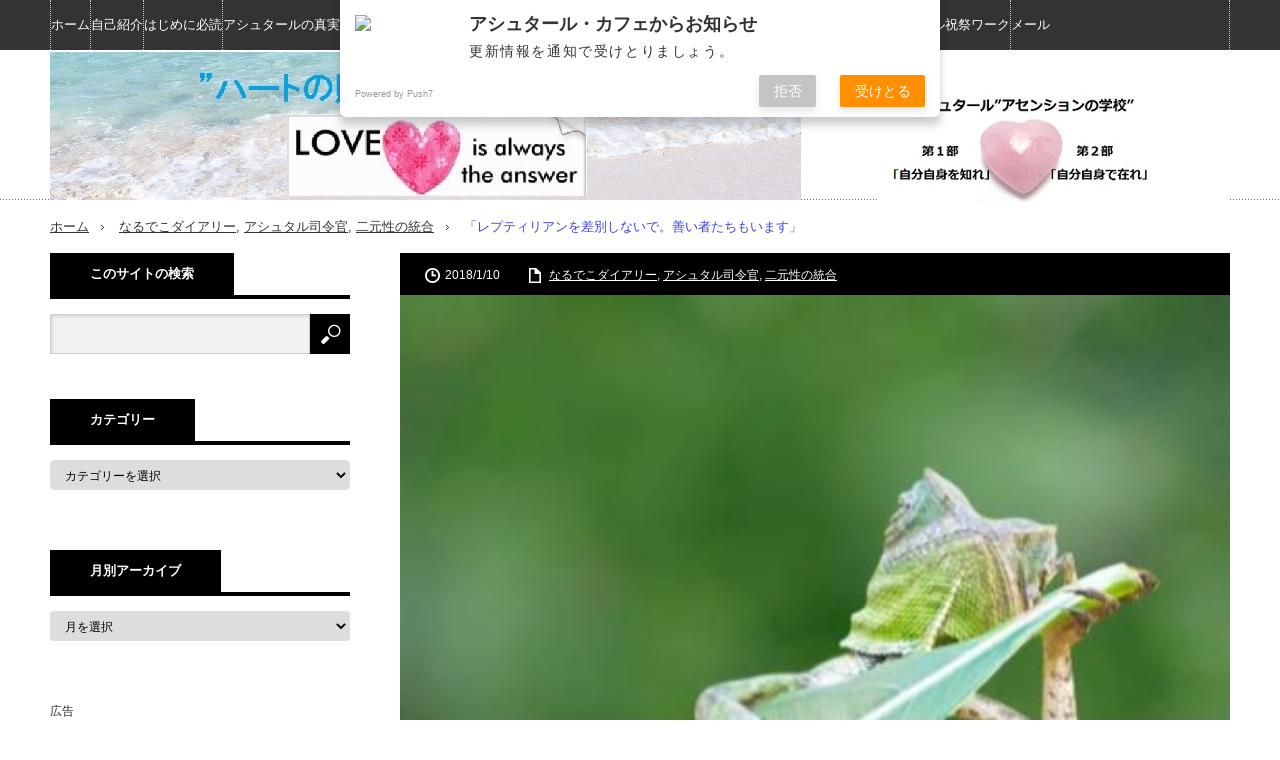

--- FILE ---
content_type: text/html; charset=UTF-8
request_url: https://narudeko.com/2018/01/10/%E3%80%8C%E3%83%AC%E3%83%97%E3%83%86%E3%82%A3%E3%83%AA%E3%82%A2%E3%83%B3%E3%82%92%E5%B7%AE%E5%88%A5%E3%81%97%E3%81%AA%E3%81%84%E3%81%A7%E3%80%82%E5%96%84%E3%81%84%E8%80%85%E3%81%9F%E3%81%A1%E3%82%82/
body_size: 34008
content:
<!DOCTYPE html>
<html class="pc" lang="ja">
<head>
<meta charset="UTF-8">
<!--[if IE]><meta http-equiv="X-UA-Compatible" content="IE=edge,chrome=1"><![endif]-->
<meta name="viewport" content="width=device-width,initial-scale=1.0">
<title>「レプティリアンを差別しないで。善い者たちもいます」 | アシュタール・カフェ”ハートの贈りもの”</title>
<meta name="description" content="「アシュタールさん、よく言ってくれました」と言いたいです。（ﾊﾊﾊ、、司令官を誉めるなんておこがましいですね。）LightGuruの動画で、「レプティリアンを差別しないで」と、彼が私たちを諭しています。">
<link rel="pingback" href="https://narudeko.com/xmlrpc.php">
<style>
.pro-wccp:before {
content: "\f160";
top: 3px;
}
.pro-wccp:before{
color:#02CA03 !important
}
.pro-wccp {
transform: rotate(45deg);
}
</style>
<meta name='robots' content='max-image-preview:large' />
<link rel="amphtml" href="https://narudeko.com/2018/01/10/%e3%80%8c%e3%83%ac%e3%83%97%e3%83%86%e3%82%a3%e3%83%aa%e3%82%a2%e3%83%b3%e3%82%92%e5%b7%ae%e5%88%a5%e3%81%97%e3%81%aa%e3%81%84%e3%81%a7%e3%80%82%e5%96%84%e3%81%84%e8%80%85%e3%81%9f%e3%81%a1%e3%82%82/amp/" /><meta name="generator" content="AMP for WP 1.0.77.42"/><link rel='dns-prefetch' href='//static.addtoany.com' />
<link rel='dns-prefetch' href='//c0.wp.com' />
<link rel="alternate" type="application/rss+xml" title="アシュタール・カフェ”ハートの贈りもの” &raquo; フィード" href="https://narudeko.com/feed/" />
<link rel="alternate" type="application/rss+xml" title="アシュタール・カフェ”ハートの贈りもの” &raquo; コメントフィード" href="https://narudeko.com/comments/feed/" />
<link rel="alternate" type="text/calendar" title="アシュタール・カフェ”ハートの贈りもの” &raquo; iCal フィード" href="https://narudeko.com/events/?ical=1" />
<link rel="alternate" type="application/rss+xml" title="アシュタール・カフェ”ハートの贈りもの” &raquo; 「レプティリアンを差別しないで。善い者たちもいます」 のコメントのフィード" href="https://narudeko.com/2018/01/10/%e3%80%8c%e3%83%ac%e3%83%97%e3%83%86%e3%82%a3%e3%83%aa%e3%82%a2%e3%83%b3%e3%82%92%e5%b7%ae%e5%88%a5%e3%81%97%e3%81%aa%e3%81%84%e3%81%a7%e3%80%82%e5%96%84%e3%81%84%e8%80%85%e3%81%9f%e3%81%a1%e3%82%82/feed/" />
<!-- narudeko.com is managing ads with Advanced Ads – https://wpadvancedads.com/ --><script data-wpfc-render="false" id="narud-ready">
window.advanced_ads_ready=function(e,a){a=a||"complete";var d=function(e){return"interactive"===a?"loading"!==e:"complete"===e};d(document.readyState)?e():document.addEventListener("readystatechange",(function(a){d(a.target.readyState)&&e()}),{once:"interactive"===a})},window.advanced_ads_ready_queue=window.advanced_ads_ready_queue||[];		</script>
<!-- <link rel='stylesheet' id='style-css' href='https://narudeko.com/wp-content/themes/innovate_hack_tcd025/style.css?ver=3.4.2' type='text/css' media='screen' /> -->
<link rel="stylesheet" type="text/css" href="//narudeko.com/wp-content/cache/wpfc-minified/d2ff6m1j/dwp16.css" media="screen"/>
<link rel='stylesheet' id='wp-block-library-css' href='https://c0.wp.com/c/6.4.7/wp-includes/css/dist/block-library/style.min.css' type='text/css' media='all' />
<style id='wp-block-library-inline-css' type='text/css'>
.has-text-align-justify{text-align:justify;}
</style>
<link rel='stylesheet' id='mediaelement-css' href='https://c0.wp.com/c/6.4.7/wp-includes/js/mediaelement/mediaelementplayer-legacy.min.css' type='text/css' media='all' />
<link rel='stylesheet' id='wp-mediaelement-css' href='https://c0.wp.com/c/6.4.7/wp-includes/js/mediaelement/wp-mediaelement.min.css' type='text/css' media='all' />
<style id='classic-theme-styles-inline-css' type='text/css'>
/*! This file is auto-generated */
.wp-block-button__link{color:#fff;background-color:#32373c;border-radius:9999px;box-shadow:none;text-decoration:none;padding:calc(.667em + 2px) calc(1.333em + 2px);font-size:1.125em}.wp-block-file__button{background:#32373c;color:#fff;text-decoration:none}
</style>
<style id='global-styles-inline-css' type='text/css'>
body{--wp--preset--color--black: #000000;--wp--preset--color--cyan-bluish-gray: #abb8c3;--wp--preset--color--white: #ffffff;--wp--preset--color--pale-pink: #f78da7;--wp--preset--color--vivid-red: #cf2e2e;--wp--preset--color--luminous-vivid-orange: #ff6900;--wp--preset--color--luminous-vivid-amber: #fcb900;--wp--preset--color--light-green-cyan: #7bdcb5;--wp--preset--color--vivid-green-cyan: #00d084;--wp--preset--color--pale-cyan-blue: #8ed1fc;--wp--preset--color--vivid-cyan-blue: #0693e3;--wp--preset--color--vivid-purple: #9b51e0;--wp--preset--gradient--vivid-cyan-blue-to-vivid-purple: linear-gradient(135deg,rgba(6,147,227,1) 0%,rgb(155,81,224) 100%);--wp--preset--gradient--light-green-cyan-to-vivid-green-cyan: linear-gradient(135deg,rgb(122,220,180) 0%,rgb(0,208,130) 100%);--wp--preset--gradient--luminous-vivid-amber-to-luminous-vivid-orange: linear-gradient(135deg,rgba(252,185,0,1) 0%,rgba(255,105,0,1) 100%);--wp--preset--gradient--luminous-vivid-orange-to-vivid-red: linear-gradient(135deg,rgba(255,105,0,1) 0%,rgb(207,46,46) 100%);--wp--preset--gradient--very-light-gray-to-cyan-bluish-gray: linear-gradient(135deg,rgb(238,238,238) 0%,rgb(169,184,195) 100%);--wp--preset--gradient--cool-to-warm-spectrum: linear-gradient(135deg,rgb(74,234,220) 0%,rgb(151,120,209) 20%,rgb(207,42,186) 40%,rgb(238,44,130) 60%,rgb(251,105,98) 80%,rgb(254,248,76) 100%);--wp--preset--gradient--blush-light-purple: linear-gradient(135deg,rgb(255,206,236) 0%,rgb(152,150,240) 100%);--wp--preset--gradient--blush-bordeaux: linear-gradient(135deg,rgb(254,205,165) 0%,rgb(254,45,45) 50%,rgb(107,0,62) 100%);--wp--preset--gradient--luminous-dusk: linear-gradient(135deg,rgb(255,203,112) 0%,rgb(199,81,192) 50%,rgb(65,88,208) 100%);--wp--preset--gradient--pale-ocean: linear-gradient(135deg,rgb(255,245,203) 0%,rgb(182,227,212) 50%,rgb(51,167,181) 100%);--wp--preset--gradient--electric-grass: linear-gradient(135deg,rgb(202,248,128) 0%,rgb(113,206,126) 100%);--wp--preset--gradient--midnight: linear-gradient(135deg,rgb(2,3,129) 0%,rgb(40,116,252) 100%);--wp--preset--font-size--small: 13px;--wp--preset--font-size--medium: 20px;--wp--preset--font-size--large: 36px;--wp--preset--font-size--x-large: 42px;--wp--preset--spacing--20: 0.44rem;--wp--preset--spacing--30: 0.67rem;--wp--preset--spacing--40: 1rem;--wp--preset--spacing--50: 1.5rem;--wp--preset--spacing--60: 2.25rem;--wp--preset--spacing--70: 3.38rem;--wp--preset--spacing--80: 5.06rem;--wp--preset--shadow--natural: 6px 6px 9px rgba(0, 0, 0, 0.2);--wp--preset--shadow--deep: 12px 12px 50px rgba(0, 0, 0, 0.4);--wp--preset--shadow--sharp: 6px 6px 0px rgba(0, 0, 0, 0.2);--wp--preset--shadow--outlined: 6px 6px 0px -3px rgba(255, 255, 255, 1), 6px 6px rgba(0, 0, 0, 1);--wp--preset--shadow--crisp: 6px 6px 0px rgba(0, 0, 0, 1);}:where(.is-layout-flex){gap: 0.5em;}:where(.is-layout-grid){gap: 0.5em;}body .is-layout-flow > .alignleft{float: left;margin-inline-start: 0;margin-inline-end: 2em;}body .is-layout-flow > .alignright{float: right;margin-inline-start: 2em;margin-inline-end: 0;}body .is-layout-flow > .aligncenter{margin-left: auto !important;margin-right: auto !important;}body .is-layout-constrained > .alignleft{float: left;margin-inline-start: 0;margin-inline-end: 2em;}body .is-layout-constrained > .alignright{float: right;margin-inline-start: 2em;margin-inline-end: 0;}body .is-layout-constrained > .aligncenter{margin-left: auto !important;margin-right: auto !important;}body .is-layout-constrained > :where(:not(.alignleft):not(.alignright):not(.alignfull)){max-width: var(--wp--style--global--content-size);margin-left: auto !important;margin-right: auto !important;}body .is-layout-constrained > .alignwide{max-width: var(--wp--style--global--wide-size);}body .is-layout-flex{display: flex;}body .is-layout-flex{flex-wrap: wrap;align-items: center;}body .is-layout-flex > *{margin: 0;}body .is-layout-grid{display: grid;}body .is-layout-grid > *{margin: 0;}:where(.wp-block-columns.is-layout-flex){gap: 2em;}:where(.wp-block-columns.is-layout-grid){gap: 2em;}:where(.wp-block-post-template.is-layout-flex){gap: 1.25em;}:where(.wp-block-post-template.is-layout-grid){gap: 1.25em;}.has-black-color{color: var(--wp--preset--color--black) !important;}.has-cyan-bluish-gray-color{color: var(--wp--preset--color--cyan-bluish-gray) !important;}.has-white-color{color: var(--wp--preset--color--white) !important;}.has-pale-pink-color{color: var(--wp--preset--color--pale-pink) !important;}.has-vivid-red-color{color: var(--wp--preset--color--vivid-red) !important;}.has-luminous-vivid-orange-color{color: var(--wp--preset--color--luminous-vivid-orange) !important;}.has-luminous-vivid-amber-color{color: var(--wp--preset--color--luminous-vivid-amber) !important;}.has-light-green-cyan-color{color: var(--wp--preset--color--light-green-cyan) !important;}.has-vivid-green-cyan-color{color: var(--wp--preset--color--vivid-green-cyan) !important;}.has-pale-cyan-blue-color{color: var(--wp--preset--color--pale-cyan-blue) !important;}.has-vivid-cyan-blue-color{color: var(--wp--preset--color--vivid-cyan-blue) !important;}.has-vivid-purple-color{color: var(--wp--preset--color--vivid-purple) !important;}.has-black-background-color{background-color: var(--wp--preset--color--black) !important;}.has-cyan-bluish-gray-background-color{background-color: var(--wp--preset--color--cyan-bluish-gray) !important;}.has-white-background-color{background-color: var(--wp--preset--color--white) !important;}.has-pale-pink-background-color{background-color: var(--wp--preset--color--pale-pink) !important;}.has-vivid-red-background-color{background-color: var(--wp--preset--color--vivid-red) !important;}.has-luminous-vivid-orange-background-color{background-color: var(--wp--preset--color--luminous-vivid-orange) !important;}.has-luminous-vivid-amber-background-color{background-color: var(--wp--preset--color--luminous-vivid-amber) !important;}.has-light-green-cyan-background-color{background-color: var(--wp--preset--color--light-green-cyan) !important;}.has-vivid-green-cyan-background-color{background-color: var(--wp--preset--color--vivid-green-cyan) !important;}.has-pale-cyan-blue-background-color{background-color: var(--wp--preset--color--pale-cyan-blue) !important;}.has-vivid-cyan-blue-background-color{background-color: var(--wp--preset--color--vivid-cyan-blue) !important;}.has-vivid-purple-background-color{background-color: var(--wp--preset--color--vivid-purple) !important;}.has-black-border-color{border-color: var(--wp--preset--color--black) !important;}.has-cyan-bluish-gray-border-color{border-color: var(--wp--preset--color--cyan-bluish-gray) !important;}.has-white-border-color{border-color: var(--wp--preset--color--white) !important;}.has-pale-pink-border-color{border-color: var(--wp--preset--color--pale-pink) !important;}.has-vivid-red-border-color{border-color: var(--wp--preset--color--vivid-red) !important;}.has-luminous-vivid-orange-border-color{border-color: var(--wp--preset--color--luminous-vivid-orange) !important;}.has-luminous-vivid-amber-border-color{border-color: var(--wp--preset--color--luminous-vivid-amber) !important;}.has-light-green-cyan-border-color{border-color: var(--wp--preset--color--light-green-cyan) !important;}.has-vivid-green-cyan-border-color{border-color: var(--wp--preset--color--vivid-green-cyan) !important;}.has-pale-cyan-blue-border-color{border-color: var(--wp--preset--color--pale-cyan-blue) !important;}.has-vivid-cyan-blue-border-color{border-color: var(--wp--preset--color--vivid-cyan-blue) !important;}.has-vivid-purple-border-color{border-color: var(--wp--preset--color--vivid-purple) !important;}.has-vivid-cyan-blue-to-vivid-purple-gradient-background{background: var(--wp--preset--gradient--vivid-cyan-blue-to-vivid-purple) !important;}.has-light-green-cyan-to-vivid-green-cyan-gradient-background{background: var(--wp--preset--gradient--light-green-cyan-to-vivid-green-cyan) !important;}.has-luminous-vivid-amber-to-luminous-vivid-orange-gradient-background{background: var(--wp--preset--gradient--luminous-vivid-amber-to-luminous-vivid-orange) !important;}.has-luminous-vivid-orange-to-vivid-red-gradient-background{background: var(--wp--preset--gradient--luminous-vivid-orange-to-vivid-red) !important;}.has-very-light-gray-to-cyan-bluish-gray-gradient-background{background: var(--wp--preset--gradient--very-light-gray-to-cyan-bluish-gray) !important;}.has-cool-to-warm-spectrum-gradient-background{background: var(--wp--preset--gradient--cool-to-warm-spectrum) !important;}.has-blush-light-purple-gradient-background{background: var(--wp--preset--gradient--blush-light-purple) !important;}.has-blush-bordeaux-gradient-background{background: var(--wp--preset--gradient--blush-bordeaux) !important;}.has-luminous-dusk-gradient-background{background: var(--wp--preset--gradient--luminous-dusk) !important;}.has-pale-ocean-gradient-background{background: var(--wp--preset--gradient--pale-ocean) !important;}.has-electric-grass-gradient-background{background: var(--wp--preset--gradient--electric-grass) !important;}.has-midnight-gradient-background{background: var(--wp--preset--gradient--midnight) !important;}.has-small-font-size{font-size: var(--wp--preset--font-size--small) !important;}.has-medium-font-size{font-size: var(--wp--preset--font-size--medium) !important;}.has-large-font-size{font-size: var(--wp--preset--font-size--large) !important;}.has-x-large-font-size{font-size: var(--wp--preset--font-size--x-large) !important;}
.wp-block-navigation a:where(:not(.wp-element-button)){color: inherit;}
:where(.wp-block-post-template.is-layout-flex){gap: 1.25em;}:where(.wp-block-post-template.is-layout-grid){gap: 1.25em;}
:where(.wp-block-columns.is-layout-flex){gap: 2em;}:where(.wp-block-columns.is-layout-grid){gap: 2em;}
.wp-block-pullquote{font-size: 1.5em;line-height: 1.6;}
</style>
<!-- <link rel='stylesheet' id='widgetopts-styles-css' href='https://narudeko.com/wp-content/plugins/widget-options/assets/css/widget-options.css' type='text/css' media='all' /> -->
<!-- <link rel='stylesheet' id='css-protect.css-css' href='https://narudeko.com/wp-content/plugins/wccp-pro/css-protect.css?wccp_ver_num=1&#038;ver=10.9.2' type='text/css' media='all' /> -->
<!-- <link rel='stylesheet' id='print-protection.css-css' href='https://narudeko.com/wp-content/plugins/wccp-pro/css/print-protection.css?wccp_ver_num=1&#038;ver=6.4.7' type='text/css' media='all' /> -->
<!-- <link rel='stylesheet' id='addtoany-css' href='https://narudeko.com/wp-content/plugins/add-to-any/addtoany.min.css?ver=1.16' type='text/css' media='all' /> -->
<link rel="stylesheet" type="text/css" href="//narudeko.com/wp-content/cache/wpfc-minified/esw7xej/cbga2.css" media="all"/>
<link rel='stylesheet' id='jetpack_css-css' href='https://c0.wp.com/p/jetpack/10.8.2/css/jetpack.css' type='text/css' media='all' />
<script type="text/javascript" src="https://c0.wp.com/c/6.4.7/wp-includes/js/jquery/jquery.min.js" id="jquery-core-js"></script>
<script type="text/javascript" src="https://c0.wp.com/c/6.4.7/wp-includes/js/jquery/jquery-migrate.min.js" id="jquery-migrate-js"></script>
<script type="text/javascript" id="addtoany-core-js-before">
/* <![CDATA[ */
window.a2a_config=window.a2a_config||{};a2a_config.callbacks=[];a2a_config.overlays=[];a2a_config.templates={};a2a_localize = {
Share: "共有",
Save: "ブックマーク",
Subscribe: "購読",
Email: "メール",
Bookmark: "ブックマーク",
ShowAll: "すべて表示する",
ShowLess: "小さく表示する",
FindServices: "サービスを探す",
FindAnyServiceToAddTo: "追加するサービスを今すぐ探す",
PoweredBy: "Powered by",
ShareViaEmail: "メールでシェアする",
SubscribeViaEmail: "メールで購読する",
BookmarkInYourBrowser: "ブラウザにブックマーク",
BookmarkInstructions: "このページをブックマークするには、 Ctrl+D または \u2318+D を押下。",
AddToYourFavorites: "お気に入りに追加",
SendFromWebOrProgram: "任意のメールアドレスまたはメールプログラムから送信",
EmailProgram: "メールプログラム",
More: "詳細&#8230;",
ThanksForSharing: "共有ありがとうございます !",
ThanksForFollowing: "フォローありがとうございます !"
};
/* ]]> */
</script>
<script type="text/javascript" async src="https://static.addtoany.com/menu/page.js" id="addtoany-core-js"></script>
<script src='//narudeko.com/wp-content/cache/wpfc-minified/2nfz5yxx/dwp16.js' type="text/javascript"></script>
<!-- <script type="text/javascript" async src="https://narudeko.com/wp-content/plugins/add-to-any/addtoany.min.js?ver=1.1" id="addtoany-jquery-js"></script> -->
<link rel="https://api.w.org/" href="https://narudeko.com/wp-json/" /><link rel="alternate" type="application/json" href="https://narudeko.com/wp-json/wp/v2/posts/1492" /><link rel="canonical" href="https://narudeko.com/2018/01/10/%e3%80%8c%e3%83%ac%e3%83%97%e3%83%86%e3%82%a3%e3%83%aa%e3%82%a2%e3%83%b3%e3%82%92%e5%b7%ae%e5%88%a5%e3%81%97%e3%81%aa%e3%81%84%e3%81%a7%e3%80%82%e5%96%84%e3%81%84%e8%80%85%e3%81%9f%e3%81%a1%e3%82%82/" />
<link rel='shortlink' href='https://narudeko.com/?p=1492' />
<link rel="alternate" type="application/json+oembed" href="https://narudeko.com/wp-json/oembed/1.0/embed?url=https%3A%2F%2Fnarudeko.com%2F2018%2F01%2F10%2F%25e3%2580%258c%25e3%2583%25ac%25e3%2583%2597%25e3%2583%2586%25e3%2582%25a3%25e3%2583%25aa%25e3%2582%25a2%25e3%2583%25b3%25e3%2582%2592%25e5%25b7%25ae%25e5%2588%25a5%25e3%2581%2597%25e3%2581%25aa%25e3%2581%2584%25e3%2581%25a7%25e3%2580%2582%25e5%2596%2584%25e3%2581%2584%25e8%2580%2585%25e3%2581%259f%25e3%2581%25a1%25e3%2582%2582%2F" />
<link rel="alternate" type="text/xml+oembed" href="https://narudeko.com/wp-json/oembed/1.0/embed?url=https%3A%2F%2Fnarudeko.com%2F2018%2F01%2F10%2F%25e3%2580%258c%25e3%2583%25ac%25e3%2583%2597%25e3%2583%2586%25e3%2582%25a3%25e3%2583%25aa%25e3%2582%25a2%25e3%2583%25b3%25e3%2582%2592%25e5%25b7%25ae%25e5%2588%25a5%25e3%2581%2597%25e3%2581%25aa%25e3%2581%2584%25e3%2581%25a7%25e3%2580%2582%25e5%2596%2584%25e3%2581%2584%25e8%2580%2585%25e3%2581%259f%25e3%2581%25a1%25e3%2582%2582%2F&#038;format=xml" />
<script src="https://sdk.push7.jp/v2/p7sdk.js"></script>
<script>p7.init("71fe93e2994f4a46bed090198fd4fa44");</script>
<meta name="tec-api-version" content="v1"><meta name="tec-api-origin" content="https://narudeko.com"><link rel="alternate" href="https://narudeko.com/wp-json/tribe/events/v1/" /><style type='text/css'>img#wpstats{display:none}</style>
<script src='//narudeko.com/wp-content/cache/wpfc-minified/9a5f7iy0/dwp16.js' type="text/javascript"></script>
<!-- <script src="https://narudeko.com/wp-content/themes/innovate_hack_tcd025/js/modernizr.js?ver=3.4.2"></script> -->
<!-- <script src="https://narudeko.com/wp-content/themes/innovate_hack_tcd025/js/jscript.js?ver=3.4.2"></script> -->
<!-- <link rel="stylesheet" media="screen and (max-width:671px)" href="https://narudeko.com/wp-content/themes/innovate_hack_tcd025/responsive.css?ver=3.4.2"> -->
<link rel="stylesheet" type="text/css" href="//narudeko.com/wp-content/cache/wpfc-minified/qxrp7nsi/dwp16.css" media="screen and (max-width:671px)"/>
<!-- <link rel="stylesheet" href="https://narudeko.com/wp-content/themes/innovate_hack_tcd025/japanese.css?ver=3.4.2"> -->
<link rel="stylesheet" type="text/css" href="//narudeko.com/wp-content/cache/wpfc-minified/l97gpw18/dwp16.css" media="all"/>
<!--[if lt IE 9]>
<script src="https://narudeko.com/wp-content/themes/innovate_hack_tcd025/js/html5.js?ver=3.4.2"></script>
<![endif]-->
<style type="text/css">
body { font-size:14px; }
#logo { top:2px; left:0px; }
a:hover, #header_button li a:hover, #header_button li a.active, #header_menu li a:hover, #copyright_area a:hover, #bread_crumb .last, .styled_post_list1 li a:hover, .post_meta a:hover
{ color:#3A45E0; }
.design_date, #load_post a:hover, #header_category_list, #header_tag_list, #header_button li#category_button a:before, #header_button li#recommend_button a:before, #header_button li#tag_button a:before, #header_button li#misc_button a:before, #header_recommend_list a:before, #header_misc_list a:before,
.pc #global_menu ul a:hover, .pc #global_menu ul ul a:hover, #post_list_tab li a:hover, #return_top a:hover, #wp-calendar td a:hover, #wp-calendar #prev a:hover, #wp-calendar #next a:hover, .widget_search #search-btn input:hover, .widget_search #searchsubmit:hover,
#related_post .image:hover img, #submit_comment:hover, #post_pagination a:hover, #post_pagination p, .tcdw_category_list_widget a:hover, .mobile #global_menu ul a:hover, a.menu_button:hover, #load_post a:hover, #footer_social_link li a:hover, .author_info_link:hover, .author_info .author_social_link li.author_link a:hover
{ background-color:#3A45E0; }
#comment_textarea textarea:focus, #guest_info input:focus, .single_headline, #related_post .image:hover img, .post_list .image:hover img, .styled_post_list1 .image:hover img
{ border-color:#3A45E0; }
.post_content a, .custom-html-widget a { color:#e02e14; }
.post_content a:hover, .custom-html-widget a:hover { color:#333; }
</style>
<!-- <link rel="stylesheet" href="https://narudeko.com/wp-content/themes/innovate_hack_tcd025/js/owl.carousel.css?ver=3.4.2" type="text/css" /> -->
<link rel="stylesheet" type="text/css" href="//narudeko.com/wp-content/cache/wpfc-minified/2rf2tncr/dwp16.css" media="all"/>
<script src='//narudeko.com/wp-content/cache/wpfc-minified/6xk6bxvn/dwp16.js' type="text/javascript"></script>
<!-- <script type="text/javascript" src="https://narudeko.com/wp-content/themes/innovate_hack_tcd025/js/owl.carousel.min.js?ver=3.4.2"></script> -->
<script type="text/javascript">
jQuery(window).on('load',function() {
jQuery("#recent_post_slider").owlCarousel({
loop: true,
autoplay: true,
autoplaySpeed: 700,
autoplayTimeout: 7000,
autoplayHoverPause: true,
responsive:{
0:{ items:2, margin:10, nav:false },
640:{ items:5, margin:10, nav:true, navSpeed:700 }
}
});
});
</script>
<script id="wccp_pro_disable_selection" type="text/javascript">
var image_save_msg = 'You are not allowed to save images!';
var no_menu_msg = 'Context menu disabled!';
var smessage = "";
"use strict";
/* This because search property "includes" does not supported by IE*/
if (!String.prototype.includes) {
String.prototype.includes = function(search, start) {
if (typeof start !== 'number') {
start = 0;
}
if (start + search.length > this.length) {
return false;
} else {
return this.indexOf(search, start) !== -1;
}
};
}
/*////////////////////////////////////*/
function disable_copy(e)
{
window.wccp_pro_iscontenteditable_flag = false;
wccp_pro_log_to_console_if_allowed("function", "disable_copy");
var e = e || window.event; // also there is no e.target property in IE. instead IE uses window.event.srcElement
var target = e.target || e.srcElement;
var elemtype = e.target.nodeName;
elemtype = elemtype.toUpperCase();
if (apply_class_exclusion(e) == "Yes") return true;
if(wccp_pro_iscontenteditable(e) == true) {return true;}
if(is_content_editable_element(current_clicked_element) == true) {return true;}
if (is_content_editable_element(current_clicked_element) == false)
{
if (smessage !== "" && e.detail == 2)
show_wccp_pro_message(smessage);
if (isSafari)
{
return true;
}
else
{
wccp_pro_clear_any_selection();
return false;
}
}
/*disable context menu when shift + right click is pressed*/
var shiftPressed = 0;
var evt = e?e:window.event;
if (parseInt(navigator.appVersion)>3) {
if (document.layers && navigator.appName=="Netscape")
shiftPressed = (e.modifiers-0>3);
else
shiftPressed = e.shiftKey;
if (shiftPressed) {
if (smessage !== "") show_wccp_pro_message(smessage);
var isFirefox = typeof InstallTrigger !== 'undefined';   /* Firefox 1.0+ */
if (isFirefox) {
evt.cancelBubble = true;
if (evt.stopPropagation) evt.stopPropagation();
if (evt.preventDefault()) evt.preventDefault();
show_wccp_pro_message (smessage);
wccp_pro_clear_any_selection();
return false;
}
wccp_pro_clear_any_selection();
return false;
}
}
if(e.which === 2 ){
var clickedTag_a = (e==null) ? event.srcElement.tagName : e.target.tagName;
show_wccp_pro_message(smessage);
wccp_pro_clear_any_selection(); return false;
}
var isSafari = /Safari/.test(navigator.userAgent) && /Apple Computer/.test(navigator.vendor);
var checker_IMG = 'checked';
if (elemtype == "IMG" && checker_IMG == 'checked' && e.detail == 2) {show_wccp_pro_message(alertMsg_IMG);wccp_pro_clear_any_selection();return false;}
//elemtype must be merged by elemtype checker on function disable_copy & disable_hot_keys
if (is_content_editable_element(elemtype) == false)
{
if (smessage !== "" && e.detail == 2)
show_wccp_pro_message(smessage);
if (isSafari)
{
return true;
}
else
{
wccp_pro_clear_any_selection(); return false;
}
}
else
{
return true;
}
}
////////////////////////////
function disable_copy_ie()
{
wccp_pro_log_to_console_if_allowed("function", "disable_copy_ie_function_started");
var e = e || window.event;
/*also there is no e.target property in IE.*/
/*instead IE uses window.event.srcElement*/
var target = e.target || e.srcElement;
var elemtype = window.event.srcElement.nodeName;
elemtype = elemtype.toUpperCase();
if(wccp_pro_iscontenteditable(e) == true) return true;
if (apply_class_exclusion(e) == "Yes") return true;
if (elemtype == "IMG") {show_wccp_pro_message(alertMsg_IMG);return false;}
//elemtype must be merged by elemtype checker on function disable_copy & disable_hot_keys
if (is_content_editable_element(elemtype) == false)
{
return false;
}
}
function disable_drag_text(e)
{
wccp_pro_log_to_console_if_allowed("function", "disable_drag_text");
/*var isSafari = /Safari/.test(navigator.userAgent) && /Apple Computer/.test(navigator.vendor);*/
/*if (isSafari) {show_wccp_pro_message(alertMsg_IMG);return false;}*/
var e = e || window.event; // also there is no e.target property in IE. instead IE uses window.event.srcElement*/
var target = e.target || e.srcElement;
/*For contenteditable tags*/
if (apply_class_exclusion(e) == "Yes") return true;
var elemtype = e.target.nodeName;
elemtype = elemtype.toUpperCase();
var disable_drag_text_drop = 'checked';
if (disable_drag_text_drop != "checked")  return true;
if (window.location.href.indexOf("/user/") > -1) {
return true; /*To allow users to drag & drop images when editing thier profiles*/
}
return false;
}
/*/////////////////special for safari Start////////////////*/
var onlongtouch;
var timer;
var touchduration = 1000; /*length of time we want the user to touch before we do something*/
var elemtype = "";
function touchstart(e)
{
wccp_pro_log_to_console_if_allowed("function", "touchstart");
var e = e || window.event;
/*also there is no e.target property in IE.*/
/*instead IE uses window.event.srcElement*/
var target = e.target || e.srcElement;
elemtype = window.event.srcElement.nodeName;
elemtype = elemtype.toUpperCase();
if(!wccp_pro_is_passive()) e.preventDefault();
if (!timer) {
timer = setTimeout(onlongtouch, touchduration);
}
}
function touchend()
{
wccp_pro_log_to_console_if_allowed("function", "touchend");
/*stops short touches from firing the event*/
if (timer) {
clearTimeout(timer);
timer = null;
}
onlongtouch();
}
onlongtouch = function(e)/*this will clear the current selection if any_not_editable_thing selected*/
{
wccp_pro_log_to_console_if_allowed("function", "onlongtouch");
if (is_content_editable_element(elemtype) == false)
{
if (window.getSelection) {
if (window.getSelection().empty) { /*Chrome*/
window.getSelection().empty();
} else if (window.getSelection().removeAllRanges) {  /*Firefox*/
window.getSelection().removeAllRanges();
}
} else if (document.selection) {  /*IE?*/
var textRange = document.body.createTextRange();
textRange.moveToElementText(element);
textRange.select();
document.selection.empty();
}
return false;
}
};
document.addEventListener("DOMContentLoaded", function(event)
{ 
window.addEventListener("touchstart", touchstart, false);
window.addEventListener("touchend", touchend, false);
});
function wccp_pro_is_passive()
{
wccp_pro_log_to_console_if_allowed("function", "wccp_pro_is_passive");
var cold = false,
hike = function() {};
try {
var aid = Object.defineProperty({}, 'passive', {
get() {cold = true}
});
window.addEventListener('test', hike, aid);
window.removeEventListener('test', hike, aid);
} catch (e) {}
return cold;
}
/*/////////////////////////////////////////////////////////////////*/
function reEnable()
{
return true;
}
if(navigator.userAgent.indexOf('MSIE')==-1) //If not IE
{
document.ondragstart = disable_drag_text;
document.onselectstart = disable_copy;
document.onselectionchange = disable_copy;
//document.onmousedown = disable_copy;
//document.addEventListener('click', disable_copy, false);
document.addEventListener('click', set_current_clicked_element, false);
document.addEventListener('mousedown', set_current_clicked_element, false);
//document.onclick = reEnable;
}else
{
document.onselectstart = disable_copy_ie;
}
var current_clicked_element = "";
var current_clicked_object = null;
function set_current_clicked_element(e)
{
var e = e || window.event; // also there is no e.target property in IE. instead IE uses window.event.srcElement
var target = e.target || e.srcElement;
var elemtype = e.target.nodeName;
elemtype = elemtype.toUpperCase();
current_clicked_element = elemtype;
}
</script>
<script id="wccp_pro_disable_hot_keys" type="text/javascript">
/*****************For contenteditable tags***************/
var wccp_pro_iscontenteditable_flag = false;
function wccp_pro_iscontenteditable(e)
{
var e = e || window.event; // also there is no e.target property in IE. instead IE uses window.event.srcElement
var target = e.target || e.srcElement;
var iscontenteditable = "false";
if(typeof target.getAttribute!="undefined" )
{
iscontenteditable = target.getAttribute("contenteditable"); // Return true or false as string
if(typeof target.hasAttribute!="undefined")
{
if(target.hasAttribute("contenteditable"))
iscontenteditable = true;
}
}
console.log("iscontenteditable:" + iscontenteditable);
var iscontenteditable2 = false;
if(typeof target.isContentEditable!="undefined" ) iscontenteditable2 = target.isContentEditable; // Return true or false as boolean
if(target.parentElement !=null) iscontenteditable2 = target.parentElement.isContentEditable;
if (iscontenteditable == "true" || iscontenteditable == true || iscontenteditable2 == true)
{
if(typeof target.style!="undefined" ) target.style.cursor = "text";
//wccp_pro_log_to_console_if_allowed("", iscontenteditable + " " + iscontenteditable2);
wccp_pro_iscontenteditable_flag = true;
wccp_pro_log_to_console_if_allowed("function", "wccp_pro_iscontenteditable: true");
return true;
}
wccp_pro_log_to_console_if_allowed("function", "wccp_pro_iscontenteditable: false");
//wccp_pro_iscontenteditable_flag = false;
}
/******************************************************/
function wccp_pro_clear_any_selection()
{
if(window.wccp_pro_iscontenteditable_flag == true) return;
wccp_pro_log_to_console_if_allowed("function", "wccp_pro_clear_any_selection");
var myName = wccp_pro_clear_any_selection.caller.toString();
myName = myName.substr('function '.length);
myName = myName.substr(0, myName.indexOf('('));
console.log("called_by: " + myName);
if (window.getSelection)
{
if (window.getSelection().empty)
{  // Chrome
window.getSelection().empty();
} else if (window.getSelection().removeAllRanges) 
{  // Firefox
window.getSelection().removeAllRanges();
}
} else if (document.selection)
{  // IE?
document.selection.empty();
}
//show_wccp_pro_message("You are not allowed to make this operation");
}
/*Is content_editable element*/
function is_content_editable_element(element_name = "")
{
if (element_name == "TEXT" || element_name == "#TEXT" || element_name == "TEXTAREA" || element_name == "INPUT" || element_name == "PASSWORD" || element_name == "SELECT" || element_name == "OPTION" || element_name == "EMBED" || element_name == "CODE" || element_name == "CODEBLOCK")
{
wccp_pro_log_to_console_if_allowed("function", "is_content_editable_element: true >>" + element_name);
return true;
}
wccp_pro_log_to_console_if_allowed("function", "is_content_editable_element: false >>" + element_name);
return false;
}
/*Is selection enabled element*/
/*
function is_selection_enabled_element(element_name = "")
{
if (is_content_editable_element == true)
{
wccp_pro_log_to_console_if_allowed("function", "is_selection_enabled_element: true >>" + element_name);
return true;
}
wccp_pro_log_to_console_if_allowed("function", "is_selection_enabled_element: false >>" + element_name);
return false;
}
*/
/*Hot keys function  */
function disable_hot_keys(e)
{
wccp_pro_log_to_console_if_allowed("function", "disable_hot_keys");
e = e || window.event;
//console.log(e);
if (!e) return;
var key;
if(window.event)
key = window.event.keyCode;     /*IE*/
else if (e.hasOwnProperty("which")) key = e.which;     /*firefox (97)*/
wccp_pro_log_to_console_if_allowed("Data:", key);
if (key == 123 || (e.ctrlKey && e.shiftKey && e.keyCode == 'J'.charCodeAt(0)) )//F12 chrome developer key disable
{
show_wccp_pro_message('');
return false;
}
var elemtype = e.target.tagName;
elemtype = elemtype.toUpperCase();
var sel = getSelectionTextAndContainerElement();
if(elemtype == "BODY" && sel.text != "") elemtype = sel.containerElement.tagName; /* no need for it when tag name is BODY, so we get the selected text tag name */
/*elemtype must be merged by elemtype checker on function disable_copy & disable_copy_ie*/
if (is_content_editable_element(elemtype) == true)
{
elemtype = 'TEXT';
}
if(wccp_pro_iscontenteditable(e) == true) elemtype = 'TEXT';
if (key == 44)/*For any emement type, text elemtype is not excluded here, (prntscr (44)*/
{
copyTextToClipboard("");
show_wccp_pro_message('');
return false;
}	
if (e.ctrlKey || e.metaKey)
{
if (elemtype!= 'TEXT' && (key == 97 || key == 99 || key == 120 || key == 26 || key == 43))
{
show_wccp_pro_message('');
return false;
}
if (elemtype!= 'TEXT')
{
if (key == 65)
{
show_wccp_pro_message('');
return false;
}			
if (key == 67)
{
show_wccp_pro_message('');
return false;
}			
if (key == 88)
{
show_wccp_pro_message('');
return false;
}			
if (key == 86)
{
show_wccp_pro_message('');
return false;
}			
if (key == 85)
{
show_wccp_pro_message('');
return false;
}		}
if (key == 80)
{
show_wccp_pro_message('');
return false;
}		
if (key == 44)
{
copyTextToClipboard("no");
show_wccp_pro_message('');
return false;
}		
if (key == 73)//F12 chrome developer key disable
{
show_wccp_pro_message('');
return false;
}
if (key == 83)
{
show_wccp_pro_message('');
return false;
}    }
return true;
}
jQuery(document).bind("keyup keydown", disable_hot_keys);
</script>
<style>
.wccp_pro_copy_code_button
{
line-height: 6px;
width: auto;
font-size: 8pt;
font-family: tahoma;
margin-top: 1px;
margin-right: 2px;
position:absolute;
top:0;
right:0;
border-radius: 4px;
opacity: 100%;
margin-top: -30px;
}
.wccp_pro_copy_code_button:hover
{
opacity: 100%;
}
.wccp_pro_copy_code_button[disabled]
{
opacity: 40%;
border-color: red;
}
code,pre
{
overflow: visible;
white-space: pre-line;
}
</style>
<script id="wccp_pro_disable_Right_Click" type="text/javascript">
function nocontext(e) {
wccp_pro_log_to_console_if_allowed("function", "nocontext");
e = e || window.event; // also there is no e.target property in IE. instead IE uses window.event.srcElement
if (apply_class_exclusion(e) == 'Yes') return true;
var exception_tags = 'NOTAG,';
var clickedTag = (e==null) ? event.srcElement.tagName : e.target.tagName;
//console.log("clickedTag: " + clickedTag);
var target = e.target || e.srcElement;
var parent_tag = ""; var parent_of_parent_tag = "";
if(target.parentElement != null)
{
parent_tag = target.parentElement.tagName;
if(target.parentElement.parentElement != null) parent_of_parent_tag = target.parentElement.parentElement.tagName;
}
var checker = 'checked';
if ((clickedTag == "IMG" || clickedTag == "FIGURE" || clickedTag == "SVG" || clickedTag == "PROTECTEDIMGDIV") && checker == 'checked') {
if (alertMsg_IMG != "")show_wccp_pro_message(alertMsg_IMG);
return false;
}else {exception_tags = exception_tags + 'IMG,';}
checker = '';
if ((clickedTag == "VIDEO" || clickedTag == "PROTECTEDWCCPVIDEO" || clickedTag == "EMBED") && checker == 'checked') {
if (alertMsg_VIDEO != "")show_wccp_pro_message(alertMsg_VIDEO);
return false;
}else {exception_tags = exception_tags + 'VIDEO,PROTECTEDWCCPVIDEO,EMBED,';}
checker = 'checked';
if ((clickedTag == "A" || clickedTag == "TIME" || parent_tag == "A" || parent_of_parent_tag == "A") && checker == 'checked') {
if (alertMsg_A != "")show_wccp_pro_message(alertMsg_A);
return false;
}else {exception_tags = exception_tags + 'A,';if(parent_tag == "A" || parent_of_parent_tag == "A") clickedTag = "A";}
checker = 'checked';
if ((clickedTag == "P" || clickedTag == "B" || clickedTag == "FONT" ||  clickedTag == "LI" || clickedTag == "UL" || clickedTag == "STRONG" || clickedTag == "OL" || clickedTag == "BLOCKQUOTE" || clickedTag == "TH" || clickedTag == "TR" || clickedTag == "TD" || clickedTag == "SPAN" || clickedTag == "EM" || clickedTag == "SMALL" || clickedTag == "I" || clickedTag == "BUTTON") && checker == 'checked') {
if (alertMsg_PB != "")show_wccp_pro_message(alertMsg_PB);
return false;
}else {exception_tags = exception_tags + 'P,B,FONT,LI,UL,STRONG,OL,BLOCKQUOTE,TD,SPAN,EM,SMALL,I,BUTTON,';}
checker = 'checked';
if ((clickedTag == "INPUT" || clickedTag == "PASSWORD") && checker == 'checked') {
if (alertMsg_INPUT != "")show_wccp_pro_message(alertMsg_INPUT);
return false;
}else {exception_tags = exception_tags + 'INPUT,PASSWORD,';}
checker = 'checked';
if ((clickedTag == "H1" || clickedTag == "H2" || clickedTag == "H3" || clickedTag == "H4" || clickedTag == "H5" || clickedTag == "H6" || clickedTag == "ASIDE" || clickedTag == "NAV") && checker == 'checked') {
if (alertMsg_H != "")show_wccp_pro_message(alertMsg_H);
return false;
}else {exception_tags = exception_tags + 'H1,H2,H3,H4,H5,H6,';}
checker = 'checked';
if (clickedTag == "TEXTAREA" && checker == 'checked') {
if (alertMsg_TEXTAREA != "")show_wccp_pro_message(alertMsg_TEXTAREA);
return false;
}else {exception_tags = exception_tags + 'TEXTAREA,';}
checker = 'checked';
if ((clickedTag == "DIV" || clickedTag == "BODY" || clickedTag == "HTML" || clickedTag == "ARTICLE" || clickedTag == "SECTION" || clickedTag == "NAV" || clickedTag == "HEADER" || clickedTag == "FOOTER") && checker == 'checked') {
if (alertMsg_EmptySpaces != "")show_wccp_pro_message(alertMsg_EmptySpaces);
return false;
}
else
{
if (exception_tags.indexOf(clickedTag)!=-1)
{
return true;
}
else
return false;
}
}
function disable_drag_images(e)
{
wccp_pro_log_to_console_if_allowed("function", "disable_drag_images");
var e = e || window.event; // also there is no e.target property in IE. instead IE uses window.event.srcElement
var target = e.target || e.srcElement;
//For contenteditable tags
if (apply_class_exclusion(e) == "Yes") return true;
var elemtype = e.target.nodeName;
if (elemtype != "IMG") {return;}
elemtype = elemtype.toUpperCase();
var disable_drag_drop_images = 'checked';
if (disable_drag_drop_images != "checked")  return true;
if (window.location.href.indexOf("/user/") > -1) {
return true; //To allow users to drag & drop images when editing thier profiles
}
show_wccp_pro_message(alertMsg_IMG);
return false;
}
var alertMsg_IMG = "";
var alertMsg_A = "";
var alertMsg_PB = "";
var alertMsg_INPUT = "";
var alertMsg_H = "";
var alertMsg_TEXTAREA = "";
var alertMsg_EmptySpaces = "";
var alertMsg_VIDEO = "";
document.oncontextmenu=null;
document.oncontextmenu = nocontext;
document.addEventListener("contextmenu",nocontext);
window.addEventListener("contextmenu",nocontext);
</script>
<script id="wccp_pro_disable_drag_images">
document.ondragstart = disable_drag_images;
jQuery(document).ready(function(){
jQuery('img').each(function() {
jQuery(this).attr('draggable', false);
});
});
</script>
<style id="wccp_pro_style1">
img{
-moz-user-select: none;
-webkit-user-select: none;
-ms-user-select: none;
-khtml-user-select: none;
user-select: none;
-webkit-user-drag: none;
user-drag: none;
}
</style>
<script id="wccp_pro_css_disable_selection" type="text/javascript">
function wccp_pro_msieversion() 
{
var ua = window.navigator.userAgent;
var msie = ua.indexOf("MSIE");
var msie2 = ua.indexOf("Edge");
var msie3 = ua.indexOf("Trident");
if (msie > -1 || msie2 > -1 || msie3 > -1) // If Internet Explorer, return version number
{
return "IE";
}
else  // If another browser, return 0
{
return "otherbrowser";
}
}
var e = document.getElementsByTagName('H1')[0];
if(e && wccp_pro_msieversion() == "IE")
{
e.setAttribute('unselectable',"on");
}
</script>
<script id="wccp_pro_class_exclusion" type="text/javascript">
function copyToClipboard(elem) {
// create hidden text element, if it doesn't already exist
var targetId = "_wccp_pro_hiddenCopyText_";
{
// must use a temporary form element for the selection and copy
target = document.getElementById(targetId);
if (!target) {
var target = document.createElement("textarea");
target.style.position = "absolute";
target.style.left = "-9999px";
target.style.top = "0";
target.id = targetId;
document.body.appendChild(target);
}
target.textContent = elem.textContent;
}
// select the content
var currentFocus = document.activeElement;
target.focus();
target.setSelectionRange(0, target.value.length);
// copy the selection
var succeed;
try {
succeed = document.execCommand("copy");
} catch(e) {
succeed = false;
}
// restore original focus
if (currentFocus && typeof currentFocus.focus === "function") {
currentFocus.focus();
}
// clear temporary content
target.textContent = "";
document.getElementsByTagName('span')[0].innerHTML = " ";
return succeed;
}
/**************************************************/
function wccp_pro_log_to_console_if_allowed(title = "title", data = "")
{
var myName = "";
if(wccp_pro_log_to_console_if_allowed.caller != null) myName = wccp_pro_log_to_console_if_allowed.caller.toString();
myName = myName.substr('function '.length);
myName = myName.substr(0, myName.indexOf('('));
//console.log("function_name: " + myName);
}
/**************************************************/
function fallbackCopyTextToClipboard(text) {
var textArea = document.createElement("textarea");
textArea.value = text;
document.body.appendChild(textArea);
textArea.focus();
textArea.select();
try {
var successful = document.execCommand("copy");
var msg = successful ? "successful" : "unsuccessful";
console.log("Fallback: Copying text command was " + msg);
} catch (err) {
console.error("Fallback: Oops, unable to copy", err);
}
document.body.removeChild(textArea);
}
/*****************************************/
function copyTextToClipboard(text) {
if (!navigator.clipboard) {
fallbackCopyTextToClipboard(text);
return;
}
navigator.clipboard.writeText(text).then(
function() {
console.log("Async: Copying to clipboard was successful!");
},
function(err) {
console.error("Async: Could not copy text: ", err);
}
);
}
/*****************************************/
/*getSelectionTextAndContainerElement*/
function getSelectionTextAndContainerElement()
{
var text = "", containerElement = null;
if (typeof window.getSelection != "undefined") {
var sel = window.getSelection();
if (sel.rangeCount) {
var node = sel.getRangeAt(0).commonAncestorContainer;
containerElement = node.nodeType == 1 ? node : node.parentNode;
if (typeof(containerElement.parentElement) != 'undefined') current_clicked_object = containerElement.parentElement;
text = sel.toString();
}
} else if (typeof document.selection != "undefined" && document.selection.type != "Control")
{
var textRange = document.selection.createRange();
containerElement = textRange.parentElement();
text = textRange.text;
}
return {
text: text,
containerElement: containerElement
};
}
function getSelectionParentElement() {
var parentEl = null, sel;
if (window.getSelection) {
sel = window.getSelection();
if (sel.rangeCount) {
parentEl = sel.getRangeAt(0).commonAncestorContainer;
//sel.getRangeAt(0).startContainer.parentNode;
if (parentEl.nodeType != 1) {
parentEl = parentEl.parentNode;
}
}
} else if ( (sel = document.selection) && sel.type != "Control") {
parentEl = sel.createRange().parentElement();
}
let arr = new Array();
arr["nodeName"] = "cant_find_parent_element";
if(parentEl != null)
return parentEl;
else
return arr;
}
/*****************************************/
function sleep(ms) {
return new Promise(resolve => setTimeout(resolve, ms));
}
/*****************************************/
</script>
<script id="wccp_pro_class_exclusion" type="text/javascript">
function apply_class_exclusion(e)
{
wccp_pro_log_to_console_if_allowed("function", "apply_class_exclusion" + e);
var my_return = 'No';
var e = e || window.event; // also there is no e.target property in IE. instead IE uses window.event.srcElement
var target = e.target || e.srcElement || 'nothing';
//if(target.parentElement != null) console.log (target.parentElement.className);
var excluded_classes = '' + '';
var class_to_exclude = "";
if(target.parentElement != null)
{
class_to_exclude = target.className + ' ' + target.parentElement.className || '';
}else{
class_to_exclude = target.className;
}
var class_to_exclude_array = Array();
//console.log(class_to_exclude);
if (typeof(class_to_exclude) != 'undefined') class_to_exclude_array = class_to_exclude.split(" ");
//console.log (class_to_exclude_array);
class_to_exclude_array.forEach(function(item)
{
if(item != '' && excluded_classes.indexOf(item)>=0)
{
target.style.cursor = "text";
console.log ('Yes');
my_return = 'Yes';
}
});
try {
class_to_exclude = target.parentElement.getAttribute('class') || target.parentElement.className || '';
}
catch(err) 
{
class_to_exclude = '';
}
if(class_to_exclude != '' && excluded_classes.indexOf(class_to_exclude)>=0)
{
target.style.cursor = "text";
my_return = 'Yes';
}
return my_return;
}
</script>
<style type="text/css"></style><link rel="icon" href="https://narudeko.com/wp-content/uploads/2020/01/cropped-イシスアンク5-32x32.jpg" sizes="32x32" />
<link rel="icon" href="https://narudeko.com/wp-content/uploads/2020/01/cropped-イシスアンク5-192x192.jpg" sizes="192x192" />
<link rel="apple-touch-icon" href="https://narudeko.com/wp-content/uploads/2020/01/cropped-イシスアンク5-180x180.jpg" />
<meta name="msapplication-TileImage" content="https://narudeko.com/wp-content/uploads/2020/01/cropped-イシスアンク5-270x270.jpg" />
</head>
<body class="post-template-default single single-post postid-1492 single-format-standard tribe-no-js unselectable aa-prefix-narud-">
<!-- global menu -->
<div id="global_menu_wrap">
<a href="#" class="menu_button">menu</a>
<div id="global_menu" class="clearfix num12">
<ul id="menu-%e3%82%b0%e3%83%ad%e3%83%bc%e3%83%90%e3%83%ab%e3%83%a1%e3%83%8b%e3%83%a5%e3%83%bc-1" class="menu"><li class="menu-item menu-item-type-custom menu-item-object-custom menu-item-home menu-item-13"><a href="http://narudeko.com/">ホーム</a></li>
<li class="menu-item menu-item-type-post_type menu-item-object-page menu-item-39"><a href="https://narudeko.com/%e8%87%aa%e5%b7%b1%e7%b4%b9%e4%bb%8b/">自己紹介</a></li>
<li class="menu-item menu-item-type-post_type menu-item-object-page menu-item-28"><a href="https://narudeko.com/%e3%81%af%e3%81%98%e3%82%81%e3%81%ab%e5%bf%85%e8%aa%ad/">はじめに必読</a></li>
<li class="menu-item menu-item-type-post_type menu-item-object-page menu-item-8951"><a href="https://narudeko.com/%e3%82%a2%e3%82%b7%e3%83%a5%e3%82%bf%e3%83%bc%e3%83%ab%e3%81%ae%e7%9c%9f%e5%ae%9f/">アシュタールの真実</a></li>
<li class="menu-item menu-item-type-post_type menu-item-object-page menu-item-11996"><a href="https://narudeko.com/%e9%ad%82%e3%81%ae%e7%b3%bb%e8%ad%9c/">魂の系譜</a></li>
<li class="menu-item menu-item-type-post_type menu-item-object-page menu-item-2332"><a href="https://narudeko.com/2329-2/">祝祭セッション</a></li>
<li class="menu-item menu-item-type-post_type menu-item-object-page menu-item-2319"><a href="https://narudeko.com/%e6%84%9b%e3%81%ae%e3%83%9f%e3%83%83%e3%82%b7%e3%83%a7%e3%83%b3%ef%bc%88%e8%aa%98%e5%b0%8e%e7%9e%91%e6%83%b3%e5%8b%95%e7%94%bb%ef%bc%89/">愛のミッション</a></li>
<li class="menu-item menu-item-type-custom menu-item-object-custom menu-item-18"><a href="http://blog.goo.ne.jp/narudekon/e/72f94010b6d885d97a3cc90b3e2b6411">ニュースレター</a></li>
<li class="menu-item menu-item-type-custom menu-item-object-custom menu-item-2386"><a href="https://blog.goo.ne.jp/narudekon/e/358a0bb21fffc07fe2b8cc018af24255">創造主講義録</a></li>
<li class="menu-item menu-item-type-custom menu-item-object-custom menu-item-7769"><a href="http://narudeko.com/2017/10/24/%e3%82%a2%e3%82%b7%e3%83%a5%e3%82%bf%e3%83%bc%e3%83%ab%e9%80%9a%e4%bf%a1/">アセンションの学校</a></li>
<li class="menu-item menu-item-type-post_type menu-item-object-page menu-item-7706"><a href="https://narudeko.com/%e3%82%a2%e3%82%b7%e3%83%a5%e3%82%bf%e3%83%bc%e3%83%ab%e7%a5%9d%e7%a5%ad%e3%83%af%e3%83%bc%e3%82%af%e3%81%ae%e3%81%94%e7%b4%b9%e4%bb%8b/">アシュタール祝祭ワーク</a></li>
<li class="menu-item menu-item-type-post_type menu-item-object-page menu-item-43"><a href="https://narudeko.com/%e3%83%a1%e3%83%bc%e3%83%ab/">メール</a></li>
</ul>  </div>
</div>
<div id="header">
<div id="header_inner">
<!-- logo -->
<div id='logo_image'>
<h1 id="logo"><a href=" https://narudeko.com/" title="アシュタール・カフェ”ハートの贈りもの”" data-label="アシュタール・カフェ”ハートの贈りもの”"><img src="https://narudeko.com/wp-content/uploads/tcd-w/logo.jpg?1769765023" alt="アシュタール・カフェ”ハートの贈りもの”" title="アシュタール・カフェ”ハートの贈りもの”" /></a></h1>
</div>
<!-- banner1 -->
<div id="header_banner1">
<a href="http://narudeko.com/2017/10/24/%e3%82%a2%e3%82%b7%e3%83%a5%e3%82%bf%e3%83%bc%e3%83%ab%e9%80%9a%e4%bf%a1/" target="_blank"><img src="http://narudeko.com/wp-content/uploads/tcd-w/アセンションの学校4.jpg" alt="" title="" /></a>
</div>
</div><!-- END #header_inner -->
</div><!-- END #header -->
<!-- tagline -->
<div id="header_bottom">
<ul id="bread_crumb" class="clearfix">
<li class="home"><a href="https://narudeko.com/"><span>ホーム</span></a></li>
<li><a href="https://narudeko.com/category/%e3%81%aa%e3%82%8b%e3%81%a7%e3%81%93%e3%83%80%e3%82%a4%e3%82%a2%e3%83%aa%e3%83%bc/" rel="category tag">なるでこダイアリー</a>, <a href="https://narudeko.com/category/%e3%83%a1%e3%83%83%e3%82%bb%e3%83%bc%e3%82%b8/%e3%82%a2%e3%82%b7%e3%83%a5%e3%82%bf%e3%83%ab%e5%8f%b8%e4%bb%a4%e5%ae%98/" rel="category tag">アシュタル司令官</a>, <a href="https://narudeko.com/category/%e4%ba%8c%e5%85%83%e6%80%a7%e3%81%ae%e7%b5%b1%e5%90%88/" rel="category tag">二元性の統合</a></li>
<li class="last">「レプティリアンを差別しないで。善い者たちもいます」</li>
</ul>   </div>
<div id="contents" class="clearfix">
<div id="main_col">
<div id="main_contents" class="clearfix">
<ul class="post_meta clearfix">
<li class="post_date"><time class="entry-date updated" datetime="2018-01-11T08:15:54+09:00">2018/1/10</time></li>   <li class="post_category"><a href="https://narudeko.com/category/%e3%81%aa%e3%82%8b%e3%81%a7%e3%81%93%e3%83%80%e3%82%a4%e3%82%a2%e3%83%aa%e3%83%bc/" rel="category tag">なるでこダイアリー</a>, <a href="https://narudeko.com/category/%e3%83%a1%e3%83%83%e3%82%bb%e3%83%bc%e3%82%b8/%e3%82%a2%e3%82%b7%e3%83%a5%e3%82%bf%e3%83%ab%e5%8f%b8%e4%bb%a4%e5%ae%98/" rel="category tag">アシュタル司令官</a>, <a href="https://narudeko.com/category/%e4%ba%8c%e5%85%83%e6%80%a7%e3%81%ae%e7%b5%b1%e5%90%88/" rel="category tag">二元性の統合</a></li>
</ul>
<div class="post_image"><img width="400" height="400" src="https://narudeko.com/wp-content/uploads/2018/01/sY1hDWn_.jpg" class="attachment-size3 size-size3 wp-post-image" alt="" decoding="async" fetchpriority="high" srcset="https://narudeko.com/wp-content/uploads/2018/01/sY1hDWn_.jpg 400w, https://narudeko.com/wp-content/uploads/2018/01/sY1hDWn_-150x150.jpg 150w, https://narudeko.com/wp-content/uploads/2018/01/sY1hDWn_-300x300.jpg 300w, https://narudeko.com/wp-content/uploads/2018/01/sY1hDWn_-120x120.jpg 120w" sizes="(max-width: 400px) 100vw, 400px" /></div>
<h2 class="post_title">「レプティリアンを差別しないで。善い者たちもいます」</h2>
<div class="post_content clearfix">
<!-- sns button top -->
<!-- /sns button top -->
<p><iframe width="500" height="281" src="https://www.youtube.com/embed/IAYNGGf94Vg?feature=oembed" frameborder="0" allow="autoplay; encrypted-media" allowfullscreen></iframe></p>
<p>「アシュタールさん、よく言ってくれました」と言いたいです。（ﾊﾊﾊ、、司令官を誉めるなんておこがましいですね。）</p>
<p>LightGuruの動画で、「レプティリアンを差別しないで」と、彼が私たちを諭しています。</p>
<p>「人間に良い人悪い人がいるように、レプティリアンにも良い者悪い者がいる。」</p>
<p>「レプティリアン全部に、”悪”のレッテルを貼ってはいけません。」</p>
<p>そうですよね。。</p>
<p>じっちゃん創造主の講義でも、「レプティリアンも実は同じ光の存在だった」という内容は何度か出てきます。</p>
<p>しかし、そもそもの前提として、私たちには「レプティリアンといえば悪」というイメージがあるんですね。</p>
<p>その部分を、司令官は、「真実を見なさい」と注意してきたんですね。</p>
<p>すばらしい！　ありがとうございます。</p>
<p>このことをストレートに伝えてくるって、チャネリング・メッセージ全体の中でもけっこう珍しいですよね。</p>
<p>たいがいは「いかに悪と戦うか、悪を排除するか」にまだ焦点を当てていて、レプティリアンを名指している場合も少なくありません。</p>
<p>良かった～、司令官。その間違いを指摘して下さって。</p>
<p>そうですよね～。</p>
<p>きっと、アシュタルコマンドの中にも、レプティリアンのカッコいいメンバーがたくさんいて、誠心誠意、地球と人類のために働いてくれているのでしょうね。闇の側へ回った同族たちに心を痛めながら。もちろん、上の次元から見れば、彼らも大きな役割を担っただけということは理解しているのでしょうけど。</p>
<p>その方々にも御礼を言わせて下さい。ありがとうございます。m(_ _)m</p>
<p>&nbsp;</p>
<div class="addtoany_share_save_container addtoany_content addtoany_content_bottom"><div class="a2a_kit a2a_kit_size_32 addtoany_list" data-a2a-url="https://narudeko.com/2018/01/10/%e3%80%8c%e3%83%ac%e3%83%97%e3%83%86%e3%82%a3%e3%83%aa%e3%82%a2%e3%83%b3%e3%82%92%e5%b7%ae%e5%88%a5%e3%81%97%e3%81%aa%e3%81%84%e3%81%a7%e3%80%82%e5%96%84%e3%81%84%e8%80%85%e3%81%9f%e3%81%a1%e3%82%82/" data-a2a-title="「レプティリアンを差別しないで。善い者たちもいます」"><a class="a2a_button_facebook" href="https://www.addtoany.com/add_to/facebook?linkurl=https%3A%2F%2Fnarudeko.com%2F2018%2F01%2F10%2F%25e3%2580%258c%25e3%2583%25ac%25e3%2583%2597%25e3%2583%2586%25e3%2582%25a3%25e3%2583%25aa%25e3%2582%25a2%25e3%2583%25b3%25e3%2582%2592%25e5%25b7%25ae%25e5%2588%25a5%25e3%2581%2597%25e3%2581%25aa%25e3%2581%2584%25e3%2581%25a7%25e3%2580%2582%25e5%2596%2584%25e3%2581%2584%25e8%2580%2585%25e3%2581%259f%25e3%2581%25a1%25e3%2582%2582%2F&amp;linkname=%E3%80%8C%E3%83%AC%E3%83%97%E3%83%86%E3%82%A3%E3%83%AA%E3%82%A2%E3%83%B3%E3%82%92%E5%B7%AE%E5%88%A5%E3%81%97%E3%81%AA%E3%81%84%E3%81%A7%E3%80%82%E5%96%84%E3%81%84%E8%80%85%E3%81%9F%E3%81%A1%E3%82%82%E3%81%84%E3%81%BE%E3%81%99%E3%80%8D" title="Facebook" rel="nofollow noopener" target="_blank"></a><a class="a2a_button_twitter" href="https://www.addtoany.com/add_to/twitter?linkurl=https%3A%2F%2Fnarudeko.com%2F2018%2F01%2F10%2F%25e3%2580%258c%25e3%2583%25ac%25e3%2583%2597%25e3%2583%2586%25e3%2582%25a3%25e3%2583%25aa%25e3%2582%25a2%25e3%2583%25b3%25e3%2582%2592%25e5%25b7%25ae%25e5%2588%25a5%25e3%2581%2597%25e3%2581%25aa%25e3%2581%2584%25e3%2581%25a7%25e3%2580%2582%25e5%2596%2584%25e3%2581%2584%25e8%2580%2585%25e3%2581%259f%25e3%2581%25a1%25e3%2582%2582%2F&amp;linkname=%E3%80%8C%E3%83%AC%E3%83%97%E3%83%86%E3%82%A3%E3%83%AA%E3%82%A2%E3%83%B3%E3%82%92%E5%B7%AE%E5%88%A5%E3%81%97%E3%81%AA%E3%81%84%E3%81%A7%E3%80%82%E5%96%84%E3%81%84%E8%80%85%E3%81%9F%E3%81%A1%E3%82%82%E3%81%84%E3%81%BE%E3%81%99%E3%80%8D" title="Twitter" rel="nofollow noopener" target="_blank"></a><a class="a2a_button_line" href="https://www.addtoany.com/add_to/line?linkurl=https%3A%2F%2Fnarudeko.com%2F2018%2F01%2F10%2F%25e3%2580%258c%25e3%2583%25ac%25e3%2583%2597%25e3%2583%2586%25e3%2582%25a3%25e3%2583%25aa%25e3%2582%25a2%25e3%2583%25b3%25e3%2582%2592%25e5%25b7%25ae%25e5%2588%25a5%25e3%2581%2597%25e3%2581%25aa%25e3%2581%2584%25e3%2581%25a7%25e3%2580%2582%25e5%2596%2584%25e3%2581%2584%25e8%2580%2585%25e3%2581%259f%25e3%2581%25a1%25e3%2582%2582%2F&amp;linkname=%E3%80%8C%E3%83%AC%E3%83%97%E3%83%86%E3%82%A3%E3%83%AA%E3%82%A2%E3%83%B3%E3%82%92%E5%B7%AE%E5%88%A5%E3%81%97%E3%81%AA%E3%81%84%E3%81%A7%E3%80%82%E5%96%84%E3%81%84%E8%80%85%E3%81%9F%E3%81%A1%E3%82%82%E3%81%84%E3%81%BE%E3%81%99%E3%80%8D" title="Line" rel="nofollow noopener" target="_blank"></a><a class="a2a_button_google_gmail" href="https://www.addtoany.com/add_to/google_gmail?linkurl=https%3A%2F%2Fnarudeko.com%2F2018%2F01%2F10%2F%25e3%2580%258c%25e3%2583%25ac%25e3%2583%2597%25e3%2583%2586%25e3%2582%25a3%25e3%2583%25aa%25e3%2582%25a2%25e3%2583%25b3%25e3%2582%2592%25e5%25b7%25ae%25e5%2588%25a5%25e3%2581%2597%25e3%2581%25aa%25e3%2581%2584%25e3%2581%25a7%25e3%2580%2582%25e5%2596%2584%25e3%2581%2584%25e8%2580%2585%25e3%2581%259f%25e3%2581%25a1%25e3%2582%2582%2F&amp;linkname=%E3%80%8C%E3%83%AC%E3%83%97%E3%83%86%E3%82%A3%E3%83%AA%E3%82%A2%E3%83%B3%E3%82%92%E5%B7%AE%E5%88%A5%E3%81%97%E3%81%AA%E3%81%84%E3%81%A7%E3%80%82%E5%96%84%E3%81%84%E8%80%85%E3%81%9F%E3%81%A1%E3%82%82%E3%81%84%E3%81%BE%E3%81%99%E3%80%8D" title="Gmail" rel="nofollow noopener" target="_blank"></a><a class="a2a_button_mewe" href="https://www.addtoany.com/add_to/mewe?linkurl=https%3A%2F%2Fnarudeko.com%2F2018%2F01%2F10%2F%25e3%2580%258c%25e3%2583%25ac%25e3%2583%2597%25e3%2583%2586%25e3%2582%25a3%25e3%2583%25aa%25e3%2582%25a2%25e3%2583%25b3%25e3%2582%2592%25e5%25b7%25ae%25e5%2588%25a5%25e3%2581%2597%25e3%2581%25aa%25e3%2581%2584%25e3%2581%25a7%25e3%2580%2582%25e5%2596%2584%25e3%2581%2584%25e8%2580%2585%25e3%2581%259f%25e3%2581%25a1%25e3%2582%2582%2F&amp;linkname=%E3%80%8C%E3%83%AC%E3%83%97%E3%83%86%E3%82%A3%E3%83%AA%E3%82%A2%E3%83%B3%E3%82%92%E5%B7%AE%E5%88%A5%E3%81%97%E3%81%AA%E3%81%84%E3%81%A7%E3%80%82%E5%96%84%E3%81%84%E8%80%85%E3%81%9F%E3%81%A1%E3%82%82%E3%81%84%E3%81%BE%E3%81%99%E3%80%8D" title="MeWe" rel="nofollow noopener" target="_blank"></a><a class="a2a_button_yahoo_mail" href="https://www.addtoany.com/add_to/yahoo_mail?linkurl=https%3A%2F%2Fnarudeko.com%2F2018%2F01%2F10%2F%25e3%2580%258c%25e3%2583%25ac%25e3%2583%2597%25e3%2583%2586%25e3%2582%25a3%25e3%2583%25aa%25e3%2582%25a2%25e3%2583%25b3%25e3%2582%2592%25e5%25b7%25ae%25e5%2588%25a5%25e3%2581%2597%25e3%2581%25aa%25e3%2581%2584%25e3%2581%25a7%25e3%2580%2582%25e5%2596%2584%25e3%2581%2584%25e8%2580%2585%25e3%2581%259f%25e3%2581%25a1%25e3%2582%2582%2F&amp;linkname=%E3%80%8C%E3%83%AC%E3%83%97%E3%83%86%E3%82%A3%E3%83%AA%E3%82%A2%E3%83%B3%E3%82%92%E5%B7%AE%E5%88%A5%E3%81%97%E3%81%AA%E3%81%84%E3%81%A7%E3%80%82%E5%96%84%E3%81%84%E8%80%85%E3%81%9F%E3%81%A1%E3%82%82%E3%81%84%E3%81%BE%E3%81%99%E3%80%8D" title="Yahoo Mail" rel="nofollow noopener" target="_blank"></a><a class="a2a_dd addtoany_share_save addtoany_share" href="https://www.addtoany.com/share"></a></div></div>  <!-- sns button bottom -->
<div class="mb40">
<!--Type1-->
<div id="share_top1">
<div class="sns">
<ul class="type1 clearfix">
<!--Twitterボタン-->
<li class="twitter">
<a href="http://twitter.com/share?text=%E3%80%8C%E3%83%AC%E3%83%97%E3%83%86%E3%82%A3%E3%83%AA%E3%82%A2%E3%83%B3%E3%82%92%E5%B7%AE%E5%88%A5%E3%81%97%E3%81%AA%E3%81%84%E3%81%A7%E3%80%82%E5%96%84%E3%81%84%E8%80%85%E3%81%9F%E3%81%A1%E3%82%82%E3%81%84%E3%81%BE%E3%81%99%E3%80%8D&url=https%3A%2F%2Fnarudeko.com%2F2018%2F01%2F10%2F%25e3%2580%258c%25e3%2583%25ac%25e3%2583%2597%25e3%2583%2586%25e3%2582%25a3%25e3%2583%25aa%25e3%2582%25a2%25e3%2583%25b3%25e3%2582%2592%25e5%25b7%25ae%25e5%2588%25a5%25e3%2581%2597%25e3%2581%25aa%25e3%2581%2584%25e3%2581%25a7%25e3%2580%2582%25e5%2596%2584%25e3%2581%2584%25e8%2580%2585%25e3%2581%259f%25e3%2581%25a1%25e3%2582%2582%2F&via=narudeko&tw_p=tweetbutton&related=narudeko" onclick="javascript:window.open(this.href, '', 'menubar=no,toolbar=no,resizable=yes,scrollbars=yes,height=400,width=600');return false;"><i class="icon-twitter"></i><span class="ttl">Post</span><span class="share-count"></span></a></li>
<!--Facebookボタン-->
<li class="facebook">
<a href="//www.facebook.com/sharer/sharer.php?u=https://narudeko.com/2018/01/10/%e3%80%8c%e3%83%ac%e3%83%97%e3%83%86%e3%82%a3%e3%83%aa%e3%82%a2%e3%83%b3%e3%82%92%e5%b7%ae%e5%88%a5%e3%81%97%e3%81%aa%e3%81%84%e3%81%a7%e3%80%82%e5%96%84%e3%81%84%e8%80%85%e3%81%9f%e3%81%a1%e3%82%82/&amp;t=%E3%80%8C%E3%83%AC%E3%83%97%E3%83%86%E3%82%A3%E3%83%AA%E3%82%A2%E3%83%B3%E3%82%92%E5%B7%AE%E5%88%A5%E3%81%97%E3%81%AA%E3%81%84%E3%81%A7%E3%80%82%E5%96%84%E3%81%84%E8%80%85%E3%81%9F%E3%81%A1%E3%82%82%E3%81%84%E3%81%BE%E3%81%99%E3%80%8D" class="facebook-btn-icon-link" target="blank" rel="nofollow"><i class="icon-facebook"></i><span class="ttl">Share</span><span class="share-count"></span></a></li>
<!--Hatebuボタン-->
<li class="hatebu">
<a href="http://b.hatena.ne.jp/add?mode=confirm&url=https%3A%2F%2Fnarudeko.com%2F2018%2F01%2F10%2F%25e3%2580%258c%25e3%2583%25ac%25e3%2583%2597%25e3%2583%2586%25e3%2582%25a3%25e3%2583%25aa%25e3%2582%25a2%25e3%2583%25b3%25e3%2582%2592%25e5%25b7%25ae%25e5%2588%25a5%25e3%2581%2597%25e3%2581%25aa%25e3%2581%2584%25e3%2581%25a7%25e3%2580%2582%25e5%2596%2584%25e3%2581%2584%25e8%2580%2585%25e3%2581%259f%25e3%2581%25a1%25e3%2582%2582%2F" onclick="javascript:window.open(this.href, '', 'menubar=no,toolbar=no,resizable=yes,scrollbars=yes,height=400,width=510');return false;" ><i class="icon-hatebu"></i><span class="ttl">Hatena</span><span class="share-count"></span></a></li>
<!--RSSボタン-->
<li class="rss">
<a href="https://narudeko.com/feed/" target="blank"><i class="icon-rss"></i><span class="ttl">RSS</span></a></li>
<!--Pinterestボタン-->
<li class="pinterest">
<a rel="nofollow" target="_blank" href="https://www.pinterest.com/pin/create/button/?url=https%3A%2F%2Fnarudeko.com%2F2018%2F01%2F10%2F%25e3%2580%258c%25e3%2583%25ac%25e3%2583%2597%25e3%2583%2586%25e3%2582%25a3%25e3%2583%25aa%25e3%2582%25a2%25e3%2583%25b3%25e3%2582%2592%25e5%25b7%25ae%25e5%2588%25a5%25e3%2581%2597%25e3%2581%25aa%25e3%2581%2584%25e3%2581%25a7%25e3%2580%2582%25e5%2596%2584%25e3%2581%2584%25e8%2580%2585%25e3%2581%259f%25e3%2581%25a1%25e3%2582%2582%2F&media=https://narudeko.com/wp-content/uploads/2018/01/sY1hDWn_.jpg&description=%E3%80%8C%E3%83%AC%E3%83%97%E3%83%86%E3%82%A3%E3%83%AA%E3%82%A2%E3%83%B3%E3%82%92%E5%B7%AE%E5%88%A5%E3%81%97%E3%81%AA%E3%81%84%E3%81%A7%E3%80%82%E5%96%84%E3%81%84%E8%80%85%E3%81%9F%E3%81%A1%E3%82%82%E3%81%84%E3%81%BE%E3%81%99%E3%80%8D"><i class="icon-pinterest"></i><span class="ttl">Pin&nbsp;it</span></a></li>
</ul>
</div>
</div>
<!--Type2-->
<!--Type3-->
<!--Type4-->
<!--Type5-->
</div>
<!-- /sns button bottom -->
<!-- author info -->
<div class="author_info clearfix">
<a class="author_info_avatar" href="https://narudeko.com/author/narudeko/"></a>
<div class="author_info_meta clearfix">
<h4 class="author_info_name"><a href="https://narudeko.com/author/narudeko/">narudeko</a><span class="author_info_name2">医学博士、審神者、スピリチュアル・ブロガー、退行催眠プラクティショナー、パワーストーンセラピスト、ヒーリングダウザー</span></h4>
<a class="author_info_link" href="https://narudeko.com/author/narudeko/">投稿者の過去記事</a>
<ul class="author_social_link clearfix">
<li class="twitter"><a href="https://twitter.com/narudeko" target="_blank">X</a></li>           </ul>
</div><!-- END author_meta -->
</div><!-- END .author_info -->
</div>
<div id="previous_next_post" class="clearfix">
<p id="previous_post"><a href="https://narudeko.com/2018/01/10/%e3%82%a2%e3%82%b7%e3%83%a5%e3%82%bf%e3%83%bc%e3%83%ab%e3%82%92%e6%a3%84%e3%81%a6%e3%82%8b%e3%80%82%ef%bc%88%e3%81%a8%e3%81%84%e3%81%86%e4%bf%a1%e5%bf%b5%e4%bd%93%e7%b3%bb%e3%82%92/" rel="prev">”アシュタール”を棄てる。（という”信念体系”を棄てる）</a></p>
<p id="next_post"><a href="https://narudeko.com/2018/01/11/i-am-the-one-i-have-been-waiting-for/" rel="next">&#8220;I am the one I have been waiting for.&#8221;</a></p>
</div>
<div class="clearfix">
<div id="related_post">
<h3 class="single_headline">関連記事</h3>
<ol class="clearfix">
<li class="clearfix">
<a class="image" href="https://narudeko.com/2019/05/14/%e7%a5%9e%e8%81%96%e5%b9%be%e4%bd%95%e5%ad%a6%e3%81%a7%e8%a1%a8%e3%81%95%e3%82%8c%e3%82%8b%e5%ae%87%e5%ae%99%ef%bc%88%e8%be%bb%e9%ba%bb%e9%87%8c%e5%ad%90%e3%81%95%e3%82%93%e3%81%ae%e4%b8%96%e7%95%8c/"><img width="150" height="150" src="https://narudeko.com/wp-content/uploads/2019/05/２２を超えてゆけ-1-150x150.jpg" class="attachment-size1 size-size1 wp-post-image" alt="" decoding="async" loading="lazy" srcset="https://narudeko.com/wp-content/uploads/2019/05/２２を超えてゆけ-1-150x150.jpg 150w, https://narudeko.com/wp-content/uploads/2019/05/２２を超えてゆけ-1-339x337.jpg 339w, https://narudeko.com/wp-content/uploads/2019/05/２２を超えてゆけ-1-120x120.jpg 120w" sizes="(max-width: 150px) 100vw, 150px" /></a>
<h4 class="title"><a href="https://narudeko.com/2019/05/14/%e7%a5%9e%e8%81%96%e5%b9%be%e4%bd%95%e5%ad%a6%e3%81%a7%e8%a1%a8%e3%81%95%e3%82%8c%e3%82%8b%e5%ae%87%e5%ae%99%ef%bc%88%e8%be%bb%e9%ba%bb%e9%87%8c%e5%ad%90%e3%81%95%e3%82%93%e3%81%ae%e4%b8%96%e7%95%8c/">神聖幾何学で表される宇宙（辻麻里子さんの世界に近づく今）</a></h4>
</li>
<li class="clearfix">
<a class="image" href="https://narudeko.com/2018/12/16/%e3%80%8c%e3%83%ab%e3%82%b7%e3%83%95%e3%82%a7%e3%83%ab%ef%bc%88%e5%85%89%e3%82%92%e3%82%82%e3%81%9f%e3%82%89%e3%81%99%e8%80%85%ef%bc%89%e3%81%a8%e5%91%bc%e3%82%93%e3%81%a7%e3%81%bb%e3%81%97%e3%81%84/"><img width="150" height="150" src="https://narudeko.com/wp-content/uploads/2018/12/o0800075913587648767-150x150.jpg" class="attachment-size1 size-size1 wp-post-image" alt="" decoding="async" loading="lazy" srcset="https://narudeko.com/wp-content/uploads/2018/12/o0800075913587648767-150x150.jpg 150w, https://narudeko.com/wp-content/uploads/2018/12/o0800075913587648767-120x120.jpg 120w" sizes="(max-width: 150px) 100vw, 150px" /></a>
<h4 class="title"><a href="https://narudeko.com/2018/12/16/%e3%80%8c%e3%83%ab%e3%82%b7%e3%83%95%e3%82%a7%e3%83%ab%ef%bc%88%e5%85%89%e3%82%92%e3%82%82%e3%81%9f%e3%82%89%e3%81%99%e8%80%85%ef%bc%89%e3%81%a8%e5%91%bc%e3%82%93%e3%81%a7%e3%81%bb%e3%81%97%e3%81%84/">「ルシフェル（光をもたらす者）と呼んでほしい」二元性を超えていく…</a></h4>
</li>
<li class="clearfix">
<a class="image" href="https://narudeko.com/2019/04/15/%ef%bc%92%ef%bc%90%ef%bc%92%ef%bc%90%e5%b9%b4%e3%81%ab%e5%90%91%e3%81%91%e3%81%a6%ef%bd%9e%ef%bc%92%ef%bc%90%ef%bc%91%ef%bc%99%e6%98%a5%e3%81%aeaa%e3%83%ab%e3%82%b7%e3%83%95%e3%82%a7%e3%83%ab%e3%83%bb/"><img width="150" height="150" src="https://narudeko.com/wp-content/uploads/2018/12/o0800075913587648767-150x150.jpg" class="attachment-size1 size-size1 wp-post-image" alt="" decoding="async" loading="lazy" srcset="https://narudeko.com/wp-content/uploads/2018/12/o0800075913587648767-150x150.jpg 150w, https://narudeko.com/wp-content/uploads/2018/12/o0800075913587648767-120x120.jpg 120w" sizes="(max-width: 150px) 100vw, 150px" /></a>
<h4 class="title"><a href="https://narudeko.com/2019/04/15/%ef%bc%92%ef%bc%90%ef%bc%92%ef%bc%90%e5%b9%b4%e3%81%ab%e5%90%91%e3%81%91%e3%81%a6%ef%bd%9e%ef%bc%92%ef%bc%90%ef%bc%91%ef%bc%99%e6%98%a5%e3%81%aeaa%e3%83%ab%e3%82%b7%e3%83%95%e3%82%a7%e3%83%ab%e3%83%bb/">２０２０年に向けて～２０１９春のAAルシフェル・メッセージ</a></h4>
</li>
<li class="clearfix">
<a class="image" href="https://narudeko.com/2019/10/20/%e7%9c%9f%e5%ae%9f%e3%81%ae%e3%83%81%e3%83%a3%e3%83%8d%e3%83%aa%e3%83%b3%e3%82%b0%e3%81%ab%e3%81%9f%e3%81%a9%e3%82%8a%e7%9d%80%e3%81%8f%e3%81%9f%e3%82%81%e3%81%ab/"><img width="150" height="150" src="https://narudeko.com/wp-content/uploads/2019/10/191016アシュタール現在のチャネリングについて語る-150x150.jpg" class="attachment-size1 size-size1 wp-post-image" alt="" decoding="async" loading="lazy" srcset="https://narudeko.com/wp-content/uploads/2019/10/191016アシュタール現在のチャネリングについて語る-150x150.jpg 150w, https://narudeko.com/wp-content/uploads/2019/10/191016アシュタール現在のチャネリングについて語る-120x120.jpg 120w" sizes="(max-width: 150px) 100vw, 150px" /></a>
<h4 class="title"><a href="https://narudeko.com/2019/10/20/%e7%9c%9f%e5%ae%9f%e3%81%ae%e3%83%81%e3%83%a3%e3%83%8d%e3%83%aa%e3%83%b3%e3%82%b0%e3%81%ab%e3%81%9f%e3%81%a9%e3%82%8a%e7%9d%80%e3%81%8f%e3%81%9f%e3%82%81%e3%81%ab/">真実のチャネリングにたどり着くために</a></h4>
</li>
<li class="clearfix">
<a class="image" href="https://narudeko.com/2019/12/04/%e3%82%a2%e3%82%b7%e3%83%a5%e3%82%bf%e3%83%bc%e3%83%ab%e3%83%bb%e3%83%87%e3%82%a3%e3%82%b9%e3%82%af%e3%83%ad%e3%83%bc%e3%82%b8%e3%83%a3%e3%83%bc%e3%80%8c%e5%9c%b0%e7%90%83%e4%ba%ba%e3%81%b8%e3%81%ae/"><img width="150" height="150" src="https://narudeko.com/wp-content/uploads/2019/12/アシュタール「地球人へのメッセージ」191203-150x150.png" class="attachment-size1 size-size1 wp-post-image" alt="" decoding="async" loading="lazy" srcset="https://narudeko.com/wp-content/uploads/2019/12/アシュタール「地球人へのメッセージ」191203-150x150.png 150w, https://narudeko.com/wp-content/uploads/2019/12/アシュタール「地球人へのメッセージ」191203-120x120.png 120w" sizes="(max-width: 150px) 100vw, 150px" /></a>
<h4 class="title"><a href="https://narudeko.com/2019/12/04/%e3%82%a2%e3%82%b7%e3%83%a5%e3%82%bf%e3%83%bc%e3%83%ab%e3%83%bb%e3%83%87%e3%82%a3%e3%82%b9%e3%82%af%e3%83%ad%e3%83%bc%e3%82%b8%e3%83%a3%e3%83%bc%e3%80%8c%e5%9c%b0%e7%90%83%e4%ba%ba%e3%81%b8%e3%81%ae/">アシュタール・ディスクロージャー「地球人へのメッセージ：たとえ大…</a></h4>
</li>
</ol>
</div>
<div id="single_recommend_post">
<h3 class="single_headline">おすすめ記事</h3>
<ol>
<li class="clearfix">
<a class="image" href="https://narudeko.com/2021/04/05/%e6%96%b0%e3%83%bb%e3%82%b5%e3%82%a4%e3%83%88%e3%80%81%e6%96%b0%e3%83%bb%e5%8b%95%e7%94%bb%e3%83%81%e3%83%a3%e3%83%b3%e3%83%8d%e3%83%ab%e3%81%ab%e7%a7%bb%e8%a1%8c%e3%81%97%e3%81%be%e3%81%99%e3%80%82/"><img width="150" height="150" src="https://narudeko.com/wp-content/uploads/2021/04/2fe550ea0f5a18c601f0ec435ae5a12f-150x150.png" class="attachment-size1 size-size1 wp-post-image" alt="" decoding="async" loading="lazy" srcset="https://narudeko.com/wp-content/uploads/2021/04/2fe550ea0f5a18c601f0ec435ae5a12f-150x150.png 150w, https://narudeko.com/wp-content/uploads/2021/04/2fe550ea0f5a18c601f0ec435ae5a12f-120x120.png 120w" sizes="(max-width: 150px) 100vw, 150px" /></a>
<h4 class="title"><a href="https://narudeko.com/2021/04/05/%e6%96%b0%e3%83%bb%e3%82%b5%e3%82%a4%e3%83%88%e3%80%81%e6%96%b0%e3%83%bb%e5%8b%95%e7%94%bb%e3%83%81%e3%83%a3%e3%83%b3%e3%83%8d%e3%83%ab%e3%81%ab%e7%a7%bb%e8%a1%8c%e3%81%97%e3%81%be%e3%81%99%e3%80%82/">新・サイト、新・動画チャンネルに移行します。</a></h4>
</li>
<li class="clearfix">
<a class="image" href="https://narudeko.com/2021/04/03/%e3%82%a2%e3%82%ab%e3%82%a6%e3%83%b3%e3%83%88%e5%89%8a%e9%99%a4%e3%81%95%e3%82%8c%e3%81%be%e3%81%97%e3%81%9f%e3%80%82/"><img width="150" height="150" src="https://narudeko.com/wp-content/uploads/2021/04/iStock-1080116390-150x150.jpg" class="attachment-size1 size-size1 wp-post-image" alt="" decoding="async" loading="lazy" srcset="https://narudeko.com/wp-content/uploads/2021/04/iStock-1080116390-150x150.jpg 150w, https://narudeko.com/wp-content/uploads/2021/04/iStock-1080116390-120x120.jpg 120w" sizes="(max-width: 150px) 100vw, 150px" /></a>
<h4 class="title"><a href="https://narudeko.com/2021/04/03/%e3%82%a2%e3%82%ab%e3%82%a6%e3%83%b3%e3%83%88%e5%89%8a%e9%99%a4%e3%81%95%e3%82%8c%e3%81%be%e3%81%97%e3%81%9f%e3%80%82/">YouTubeアカウント削除されました。</a></h4>
</li>
<li class="clearfix">
<a class="image" href="https://narudeko.com/2021/04/01/2021%e5%b9%b4%e5%ba%a6%e3%83%8b%e3%83%a5%e3%83%bc%e3%82%a2%e3%83%bc%e3%82%b9%e3%83%bb%e3%83%93%e3%83%ab%e3%83%80%e3%83%bc%e3%83%bb%e3%82%b9%e3%82%af%e3%83%bc%e3%83%ab%e5%85%a5%e5%ad%a6%e5%8f%97/"><img width="150" height="150" src="https://narudeko.com/wp-content/uploads/2021/04/6e4131ba8b5980f1cab22e82f066ab83-150x150.png" class="attachment-size1 size-size1 wp-post-image" alt="" decoding="async" loading="lazy" srcset="https://narudeko.com/wp-content/uploads/2021/04/6e4131ba8b5980f1cab22e82f066ab83-150x150.png 150w, https://narudeko.com/wp-content/uploads/2021/04/6e4131ba8b5980f1cab22e82f066ab83-120x120.png 120w" sizes="(max-width: 150px) 100vw, 150px" /></a>
<h4 class="title"><a href="https://narudeko.com/2021/04/01/2021%e5%b9%b4%e5%ba%a6%e3%83%8b%e3%83%a5%e3%83%bc%e3%82%a2%e3%83%bc%e3%82%b9%e3%83%bb%e3%83%93%e3%83%ab%e3%83%80%e3%83%bc%e3%83%bb%e3%82%b9%e3%82%af%e3%83%bc%e3%83%ab%e5%85%a5%e5%ad%a6%e5%8f%97/">2021年度ニューアース・ビルダー・スクール入学受付を開始しまし…</a></h4>
</li>
<li class="clearfix">
<a class="image" href="https://narudeko.com/2021/03/17/%e6%84%9b%e3%81%a8%e5%85%89%e3%82%92%e8%b4%88%e3%82%8b%e7%9e%91%e6%83%b3/"><img width="150" height="150" src="https://narudeko.com/wp-content/uploads/2020/11/278458d5e6cf362fc3b6b1df1aab1832-150x150.jpg" class="attachment-size1 size-size1 wp-post-image" alt="" decoding="async" loading="lazy" srcset="https://narudeko.com/wp-content/uploads/2020/11/278458d5e6cf362fc3b6b1df1aab1832-150x150.jpg 150w, https://narudeko.com/wp-content/uploads/2020/11/278458d5e6cf362fc3b6b1df1aab1832-120x120.jpg 120w" sizes="(max-width: 150px) 100vw, 150px" /></a>
<h4 class="title"><a href="https://narudeko.com/2021/03/17/%e6%84%9b%e3%81%a8%e5%85%89%e3%82%92%e8%b4%88%e3%82%8b%e7%9e%91%e6%83%b3/">毎晩22時：愛と光を贈る瞑想</a></h4>
</li>
<li class="clearfix">
<a class="image" href="https://narudeko.com/2021/03/17/2021-3-17%e3%80%8c%e3%82%aa%e3%83%bc%e3%83%96%e3%81%a3%e3%81%a6%e4%bd%95%e3%81%a0%e3%82%8d%e3%81%86%ef%bc%9f%e3%80%8d%e3%82%a2%e3%82%b7%e3%83%a5%e3%82%bf%e3%83%bc%e5%85%89%e3%81%ae%e3%83%a1%e3%83%83/"><img width="150" height="150" src="https://narudeko.com/wp-content/uploads/2021/03/d1ca5f0615c0c99f414e3726589755a0-150x150.png" class="attachment-size1 size-size1 wp-post-image" alt="" decoding="async" loading="lazy" srcset="https://narudeko.com/wp-content/uploads/2021/03/d1ca5f0615c0c99f414e3726589755a0-150x150.png 150w, https://narudeko.com/wp-content/uploads/2021/03/d1ca5f0615c0c99f414e3726589755a0-120x120.png 120w" sizes="(max-width: 150px) 100vw, 150px" /></a>
<h4 class="title"><a href="https://narudeko.com/2021/03/17/2021-3-17%e3%80%8c%e3%82%aa%e3%83%bc%e3%83%96%e3%81%a3%e3%81%a6%e4%bd%95%e3%81%a0%e3%82%8d%e3%81%86%ef%bc%9f%e3%80%8d%e3%82%a2%e3%82%b7%e3%83%a5%e3%82%bf%e3%83%bc%e5%85%89%e3%81%ae%e3%83%a1%e3%83%83/">2021-3-17「オーブって何だろう？」アシュター光のメッセー…</a></h4>
</li>
<li class="clearfix">
<a class="image" href="https://narudeko.com/2021/03/11/%ef%bc%93%ef%bc%8e%ef%bc%91%ef%bc%91%e8%bf%bd%e6%82%bc%e3%83%9f%e3%83%83%e3%82%b7%e3%83%a7%e3%83%b3%e3%80%8caa%e3%83%9e%e3%82%a4%e3%82%b1%e3%83%ab%e3%81%ab%e3%82%88%e3%82%8b%e3%82%86%e3%82%8b%e3%81%97/"><img width="150" height="150" src="https://narudeko.com/wp-content/uploads/2021/03/02881d7e32042b927896935355d15591-150x150.png" class="attachment-size1 size-size1 wp-post-image" alt="" decoding="async" loading="lazy" srcset="https://narudeko.com/wp-content/uploads/2021/03/02881d7e32042b927896935355d15591-150x150.png 150w, https://narudeko.com/wp-content/uploads/2021/03/02881d7e32042b927896935355d15591-120x120.png 120w" sizes="(max-width: 150px) 100vw, 150px" /></a>
<h4 class="title"><a href="https://narudeko.com/2021/03/11/%ef%bc%93%ef%bc%8e%ef%bc%91%ef%bc%91%e8%bf%bd%e6%82%bc%e3%83%9f%e3%83%83%e3%82%b7%e3%83%a7%e3%83%b3%e3%80%8caa%e3%83%9e%e3%82%a4%e3%82%b1%e3%83%ab%e3%81%ab%e3%82%88%e3%82%8b%e3%82%86%e3%82%8b%e3%81%97/">３．１１”過去を書き換える”追悼ミッション「AAマイケルによるゆ…</a></h4>
</li>
<li class="clearfix">
<a class="image" href="https://narudeko.com/2021/03/04/%e6%96%b0%e3%81%97%e3%81%8f%e5%85%ac%e9%96%8b%e3%81%95%e3%82%8c%e3%81%9f%e3%83%86%e3%82%af%e3%83%8e%e3%83%ad%e3%82%b8%e3%83%bc/"><img width="150" height="150" src="https://narudeko.com/wp-content/uploads/2021/02/d7f4400d93fea0edea61a88c4c466785-150x150.png" class="attachment-size1 size-size1 wp-post-image" alt="" decoding="async" loading="lazy" srcset="https://narudeko.com/wp-content/uploads/2021/02/d7f4400d93fea0edea61a88c4c466785-150x150.png 150w, https://narudeko.com/wp-content/uploads/2021/02/d7f4400d93fea0edea61a88c4c466785-120x120.png 120w" sizes="(max-width: 150px) 100vw, 150px" /></a>
<h4 class="title"><a href="https://narudeko.com/2021/03/04/%e6%96%b0%e3%81%97%e3%81%8f%e5%85%ac%e9%96%8b%e3%81%95%e3%82%8c%e3%81%9f%e3%83%86%e3%82%af%e3%83%8e%e3%83%ad%e3%82%b8%e3%83%bc/">新しく公開されたテクノロジー</a></h4>
</li>
<li class="clearfix">
<a class="image" href="https://narudeko.com/2021/03/04/%e3%82%a2%e3%82%b7%e3%83%a5%e3%82%bf%e3%83%bc%e5%85%89%e3%81%ae%e3%83%a1%e3%83%83%e3%82%bb%e3%83%bc%e3%82%b8%e3%80%8c2021-3-4%e6%9c%80%e6%96%b0%e7%8a%b6%e6%b3%81%e3%80%82%e7%8b%82%e6%b0%97%e3%81%ae/"><img width="150" height="150" src="https://narudeko.com/wp-content/uploads/2021/03/3839745706cb7b16b406404d4803c275-150x150.png" class="attachment-size1 size-size1 wp-post-image" alt="" decoding="async" loading="lazy" srcset="https://narudeko.com/wp-content/uploads/2021/03/3839745706cb7b16b406404d4803c275-150x150.png 150w, https://narudeko.com/wp-content/uploads/2021/03/3839745706cb7b16b406404d4803c275-120x120.png 120w" sizes="(max-width: 150px) 100vw, 150px" /></a>
<h4 class="title"><a href="https://narudeko.com/2021/03/04/%e3%82%a2%e3%82%b7%e3%83%a5%e3%82%bf%e3%83%bc%e5%85%89%e3%81%ae%e3%83%a1%e3%83%83%e3%82%bb%e3%83%bc%e3%82%b8%e3%80%8c2021-3-4%e6%9c%80%e6%96%b0%e7%8a%b6%e6%b3%81%e3%80%82%e7%8b%82%e6%b0%97%e3%81%ae/">アシュター光のメッセージ「2021-3-4最新状況。狂気の３月？…</a></h4>
</li>
<li class="clearfix">
<a class="image" href="https://narudeko.com/2021/02/20/%e3%82%a2%e3%82%b7%e3%83%a5%e3%82%bf%e3%83%bc%e5%85%89%e3%81%ae%e3%83%a1%e3%83%83%e3%82%bb%e3%83%bc%e3%82%b8%e3%80%8c2021-2-20%e6%9c%80%e6%96%b0%e7%8a%b6%e6%b3%81%e3%80%82%e5%a4%a7%e7%b5%b1%e9%a0%98/"><img width="150" height="150" src="https://narudeko.com/wp-content/uploads/2021/02/2f45f73c2082b2d5136bf9b7db2cf576-150x150.png" class="attachment-size1 size-size1 wp-post-image" alt="" decoding="async" loading="lazy" srcset="https://narudeko.com/wp-content/uploads/2021/02/2f45f73c2082b2d5136bf9b7db2cf576-150x150.png 150w, https://narudeko.com/wp-content/uploads/2021/02/2f45f73c2082b2d5136bf9b7db2cf576-120x120.png 120w" sizes="(max-width: 150px) 100vw, 150px" /></a>
<h4 class="title"><a href="https://narudeko.com/2021/02/20/%e3%82%a2%e3%82%b7%e3%83%a5%e3%82%bf%e3%83%bc%e5%85%89%e3%81%ae%e3%83%a1%e3%83%83%e3%82%bb%e3%83%bc%e3%82%b8%e3%80%8c2021-2-20%e6%9c%80%e6%96%b0%e7%8a%b6%e6%b3%81%e3%80%82%e5%a4%a7%e7%b5%b1%e9%a0%98/">アシュター光のメッセージ「2021-2-20最新状況。大統領選・…</a></h4>
</li>
<li class="clearfix">
<a class="image" href="https://narudeko.com/2021/02/11/%e3%82%a2%e3%82%b7%e3%83%a5%e3%82%bf%e3%83%bc%e5%85%89%e3%81%ae%e3%83%a1%e3%83%83%e3%82%bb%e3%83%bc%e3%82%b8%e3%80%8c%e7%b5%90%e6%9c%ab%e3%81%ae%e6%b1%ba%e3%81%be%e3%81%a3%e3%81%9f%e6%98%a0%e7%94%bb/"><img width="150" height="150" src="https://narudeko.com/wp-content/uploads/2021/02/6461f817ba54ea21225773bc6eb543c2-150x150.png" class="attachment-size1 size-size1 wp-post-image" alt="" decoding="async" loading="lazy" srcset="https://narudeko.com/wp-content/uploads/2021/02/6461f817ba54ea21225773bc6eb543c2-150x150.png 150w, https://narudeko.com/wp-content/uploads/2021/02/6461f817ba54ea21225773bc6eb543c2-120x120.png 120w" sizes="(max-width: 150px) 100vw, 150px" /></a>
<h4 class="title"><a href="https://narudeko.com/2021/02/11/%e3%82%a2%e3%82%b7%e3%83%a5%e3%82%bf%e3%83%bc%e5%85%89%e3%81%ae%e3%83%a1%e3%83%83%e3%82%bb%e3%83%bc%e3%82%b8%e3%80%8c%e7%b5%90%e6%9c%ab%e3%81%ae%e6%b1%ba%e3%81%be%e3%81%a3%e3%81%9f%e6%98%a0%e7%94%bb/">アシュター光のメッセージ「結末の決まった映画がなおも中盤で進行中…</a></h4>
</li>
<li class="clearfix">
<a class="image" href="https://narudeko.com/2021/02/09/%e3%82%a2%e3%82%b7%e3%83%a5%e3%82%bf%e3%83%bc%e5%85%89%e3%81%ae%e3%83%a1%e3%83%83%e3%82%bb%e3%83%bc%e3%82%b8%e3%80%8c%e5%8b%9d%e5%88%a9%e3%81%ab%e5%90%91%e3%81%91%e3%81%a6%e6%96%b0%e3%81%97%e3%81%84/"><img width="150" height="150" src="https://narudeko.com/wp-content/uploads/2021/02/679b6947dcc63356a9c4dafec0ca806d-150x150.png" class="attachment-size1 size-size1 wp-post-image" alt="" decoding="async" loading="lazy" srcset="https://narudeko.com/wp-content/uploads/2021/02/679b6947dcc63356a9c4dafec0ca806d-150x150.png 150w, https://narudeko.com/wp-content/uploads/2021/02/679b6947dcc63356a9c4dafec0ca806d-120x120.png 120w" sizes="(max-width: 150px) 100vw, 150px" /></a>
<h4 class="title"><a href="https://narudeko.com/2021/02/09/%e3%82%a2%e3%82%b7%e3%83%a5%e3%82%bf%e3%83%bc%e5%85%89%e3%81%ae%e3%83%a1%e3%83%83%e3%82%bb%e3%83%bc%e3%82%b8%e3%80%8c%e5%8b%9d%e5%88%a9%e3%81%ab%e5%90%91%e3%81%91%e3%81%a6%e6%96%b0%e3%81%97%e3%81%84/">アシュター光のメッセージ「勝利に向けて新しい可能性。法廷闘争はま…</a></h4>
</li>
<li class="clearfix">
<a class="image" href="https://narudeko.com/2021/02/07/%e3%82%a2%e3%82%b7%e3%83%a5%e3%82%bf%e3%83%bc%e6%9c%80%e6%96%b0%e3%82%a4%e3%83%b3%e3%83%86%e3%83%ab210205%e3%80%8c%e5%8b%95%e3%81%8d%e5%87%ba%e3%81%99%ef%bc%81%e8%87%aa%e3%82%89%e3%82%92%e6%95%b4/"><img width="150" height="150" src="https://narudeko.com/wp-content/uploads/2021/02/b4d606d7c9ab14982c149a3c4111a3d2-150x150.png" class="attachment-size1 size-size1 wp-post-image" alt="" decoding="async" loading="lazy" srcset="https://narudeko.com/wp-content/uploads/2021/02/b4d606d7c9ab14982c149a3c4111a3d2-150x150.png 150w, https://narudeko.com/wp-content/uploads/2021/02/b4d606d7c9ab14982c149a3c4111a3d2-120x120.png 120w" sizes="(max-width: 150px) 100vw, 150px" /></a>
<h4 class="title"><a href="https://narudeko.com/2021/02/07/%e3%82%a2%e3%82%b7%e3%83%a5%e3%82%bf%e3%83%bc%e6%9c%80%e6%96%b0%e3%82%a4%e3%83%b3%e3%83%86%e3%83%ab210205%e3%80%8c%e5%8b%95%e3%81%8d%e5%87%ba%e3%81%99%ef%bc%81%e8%87%aa%e3%82%89%e3%82%92%e6%95%b4/">アシュター最新インテル210205「動き出す！自らを整えて”とき…</a></h4>
</li>
<li class="clearfix">
<a class="image" href="https://narudeko.com/2021/02/02/%e3%82%a2%e3%82%b7%e3%83%a5%e3%82%bf%e3%83%bc%e5%85%89%e3%81%ae%e3%83%a1%e3%83%83%e3%82%bb%e3%83%bc%e3%82%b8%e3%80%8c%e4%bb%8a%e3%81%ae%e3%81%86%e3%81%a1%e3%81%ab%e9%ad%82%e3%81%ae%e6%ba%96%e5%82%99/"><img width="150" height="150" src="https://narudeko.com/wp-content/uploads/2021/02/e99130c12d2f0c7e57d95c12ec72d307-150x150.png" class="attachment-size1 size-size1 wp-post-image" alt="" decoding="async" loading="lazy" srcset="https://narudeko.com/wp-content/uploads/2021/02/e99130c12d2f0c7e57d95c12ec72d307-150x150.png 150w, https://narudeko.com/wp-content/uploads/2021/02/e99130c12d2f0c7e57d95c12ec72d307-120x120.png 120w" sizes="(max-width: 150px) 100vw, 150px" /></a>
<h4 class="title"><a href="https://narudeko.com/2021/02/02/%e3%82%a2%e3%82%b7%e3%83%a5%e3%82%bf%e3%83%bc%e5%85%89%e3%81%ae%e3%83%a1%e3%83%83%e3%82%bb%e3%83%bc%e3%82%b8%e3%80%8c%e4%bb%8a%e3%81%ae%e3%81%86%e3%81%a1%e3%81%ab%e9%ad%82%e3%81%ae%e6%ba%96%e5%82%99/">アシュター光のメッセージ「今のうちに魂の準備をしておく。２元性を…</a></h4>
</li>
<li class="clearfix">
<a class="image" href="https://narudeko.com/2021/01/30/%e3%82%a2%e3%82%b7%e3%83%a5%e3%82%bf%e3%83%bc%e6%9c%80%e6%96%b0%e3%82%a4%e3%83%b3%e3%83%86%e3%83%ab210128%e3%80%8c%e7%a7%81%e3%81%9f%e3%81%a1%e3%81%af%e9%87%8d%e8%a6%81%e3%81%aa%e3%82%b9%e3%83%86/"><img width="150" height="150" src="https://narudeko.com/wp-content/uploads/2021/01/95acb69566bba6ff27477f98f3a48823-150x150.png" class="attachment-size1 size-size1 wp-post-image" alt="" decoding="async" loading="lazy" srcset="https://narudeko.com/wp-content/uploads/2021/01/95acb69566bba6ff27477f98f3a48823-150x150.png 150w, https://narudeko.com/wp-content/uploads/2021/01/95acb69566bba6ff27477f98f3a48823-120x120.png 120w" sizes="(max-width: 150px) 100vw, 150px" /></a>
<h4 class="title"><a href="https://narudeko.com/2021/01/30/%e3%82%a2%e3%82%b7%e3%83%a5%e3%82%bf%e3%83%bc%e6%9c%80%e6%96%b0%e3%82%a4%e3%83%b3%e3%83%86%e3%83%ab210128%e3%80%8c%e7%a7%81%e3%81%9f%e3%81%a1%e3%81%af%e9%87%8d%e8%a6%81%e3%81%aa%e3%82%b9%e3%83%86/">アシュター最新インテル210128「私たちは重要なステージにいる…</a></h4>
</li>
<li class="clearfix">
<a class="image" href="https://narudeko.com/2021/01/29/%e3%82%a2%e3%82%b7%e3%83%a5%e3%82%bf%e3%83%bc%e6%9c%80%e6%96%b0%e3%82%a4%e3%83%b3%e3%83%86%e3%83%ab210128%e3%80%8c%e3%81%99%e3%81%b9%e3%81%a6%e6%83%b3%e5%ae%9a%e5%86%85%ef%bc%81%e5%bd%b9%e8%80%85/"><img width="150" height="150" src="https://narudeko.com/wp-content/uploads/2021/01/9a44a1ff485266b43c5cafd8912624e7-150x150.png" class="attachment-size1 size-size1 wp-post-image" alt="" decoding="async" loading="lazy" srcset="https://narudeko.com/wp-content/uploads/2021/01/9a44a1ff485266b43c5cafd8912624e7-150x150.png 150w, https://narudeko.com/wp-content/uploads/2021/01/9a44a1ff485266b43c5cafd8912624e7-120x120.png 120w" sizes="(max-width: 150px) 100vw, 150px" /></a>
<h4 class="title"><a href="https://narudeko.com/2021/01/29/%e3%82%a2%e3%82%b7%e3%83%a5%e3%82%bf%e3%83%bc%e6%9c%80%e6%96%b0%e3%82%a4%e3%83%b3%e3%83%86%e3%83%ab210128%e3%80%8c%e3%81%99%e3%81%b9%e3%81%a6%e6%83%b3%e5%ae%9a%e5%86%85%ef%bc%81%e5%bd%b9%e8%80%85/">アシュター最新インテル210128「すべて想定内！役者ＪＢ。座長…</a></h4>
</li>
<li class="clearfix">
<a class="image" href="https://narudeko.com/2021/01/27/1-26%e5%85%89%e3%81%ae%e3%83%9f%e3%83%83%e3%82%b7%e3%83%a7%e3%83%b3%e3%81%a7%e3%81%93%e3%82%93%e3%81%aa%e3%81%93%e3%81%a8%e3%81%8c%e8%b5%b7%e3%81%8d%e3%81%a6%e3%81%84%e3%81%be/"><img width="150" height="150" src="https://narudeko.com/wp-content/uploads/2021/01/iStock-1209064629-150x150.jpg" class="attachment-size1 size-size1 wp-post-image" alt="" decoding="async" loading="lazy" srcset="https://narudeko.com/wp-content/uploads/2021/01/iStock-1209064629-150x150.jpg 150w, https://narudeko.com/wp-content/uploads/2021/01/iStock-1209064629-120x120.jpg 120w" sizes="(max-width: 150px) 100vw, 150px" /></a>
<h4 class="title"><a href="https://narudeko.com/2021/01/27/1-26%e5%85%89%e3%81%ae%e3%83%9f%e3%83%83%e3%82%b7%e3%83%a7%e3%83%b3%e3%81%a7%e3%81%93%e3%82%93%e3%81%aa%e3%81%93%e3%81%a8%e3%81%8c%e8%b5%b7%e3%81%8d%e3%81%a6%e3%81%84%e3%81%be/">1/26”光のミッション”でこんなことが起きていました！</a></h4>
</li>
<li class="clearfix">
<a class="image" href="https://narudeko.com/2021/01/24/2021-1-26%ef%bc%88%e7%81%ab%ef%bc%89%e5%8d%88%e5%be%8c9%e6%99%82%ef%bc%9a%e3%81%84%e3%82%88%e3%81%84%e3%82%88%e3%83%8b%e3%83%a5%e3%83%bc%e3%82%a2%e3%83%bc%e3%82%b9%e3%82%92%e5%ae%a3%e8%a8%80%e3%81%99/"><img width="150" height="150" src="https://narudeko.com/wp-content/uploads/2021/01/cad1bd51775cb2e3ae04ef50dbad30fd-150x150.png" class="attachment-size1 size-size1 wp-post-image" alt="" decoding="async" loading="lazy" srcset="https://narudeko.com/wp-content/uploads/2021/01/cad1bd51775cb2e3ae04ef50dbad30fd-150x150.png 150w, https://narudeko.com/wp-content/uploads/2021/01/cad1bd51775cb2e3ae04ef50dbad30fd-120x120.png 120w" sizes="(max-width: 150px) 100vw, 150px" /></a>
<h4 class="title"><a href="https://narudeko.com/2021/01/24/2021-1-26%ef%bc%88%e7%81%ab%ef%bc%89%e5%8d%88%e5%be%8c9%e6%99%82%ef%bc%9a%e3%81%84%e3%82%88%e3%81%84%e3%82%88%e3%83%8b%e3%83%a5%e3%83%bc%e3%82%a2%e3%83%bc%e3%82%b9%e3%82%92%e5%ae%a3%e8%a8%80%e3%81%99/">2021-1-26（火）午後9時：いよいよニューアースを宣言する…</a></h4>
</li>
<li class="clearfix">
<a class="image" href="https://narudeko.com/2021/01/24/%e3%82%a2%e3%82%b7%e3%83%a5%e3%82%bf%e3%83%bc%e6%9c%80%e6%96%b0%e3%82%a4%e3%83%b3%e3%83%86%e3%83%ab210122%e3%80%8c%e3%83%88%e3%83%a9%e3%83%b3%e3%83%97%e5%8b%9d%e5%88%a9%e3%81%ae%e3%82%bf%e3%82%a4/"><img width="150" height="150" src="https://narudeko.com/wp-content/uploads/2021/01/1c32d0632c1d5e60f8f403ebdeff6792-150x150.png" class="attachment-size1 size-size1 wp-post-image" alt="" decoding="async" loading="lazy" srcset="https://narudeko.com/wp-content/uploads/2021/01/1c32d0632c1d5e60f8f403ebdeff6792-150x150.png 150w, https://narudeko.com/wp-content/uploads/2021/01/1c32d0632c1d5e60f8f403ebdeff6792-120x120.png 120w" sizes="(max-width: 150px) 100vw, 150px" /></a>
<h4 class="title"><a href="https://narudeko.com/2021/01/24/%e3%82%a2%e3%82%b7%e3%83%a5%e3%82%bf%e3%83%bc%e6%9c%80%e6%96%b0%e3%82%a4%e3%83%b3%e3%83%86%e3%83%ab210122%e3%80%8c%e3%83%88%e3%83%a9%e3%83%b3%e3%83%97%e5%8b%9d%e5%88%a9%e3%81%ae%e3%82%bf%e3%82%a4/">アシュター最新インテル210122「トランプ勝利のタイムライン。…</a></h4>
</li>
<li class="clearfix">
<a class="image" href="https://narudeko.com/2021/01/21/%e3%82%a2%e3%82%b7%e3%83%a5%e3%82%bf%e3%83%bc%e5%85%89%e3%81%ae%e3%83%a1%e3%83%83%e3%82%bb%e3%83%bc%e3%82%b8%e3%80%8c%e5%8b%9d%e5%88%a9%e3%81%af%e6%8f%ba%e3%82%8b%e3%81%8c%e3%81%aa%e3%81%84%e3%80%82/"><img width="150" height="150" src="https://narudeko.com/wp-content/uploads/2021/01/f6fc1452d556536e121e69c325274268-150x150.png" class="attachment-size1 size-size1 wp-post-image" alt="" decoding="async" loading="lazy" srcset="https://narudeko.com/wp-content/uploads/2021/01/f6fc1452d556536e121e69c325274268-150x150.png 150w, https://narudeko.com/wp-content/uploads/2021/01/f6fc1452d556536e121e69c325274268-120x120.png 120w" sizes="(max-width: 150px) 100vw, 150px" /></a>
<h4 class="title"><a href="https://narudeko.com/2021/01/21/%e3%82%a2%e3%82%b7%e3%83%a5%e3%82%bf%e3%83%bc%e5%85%89%e3%81%ae%e3%83%a1%e3%83%83%e3%82%bb%e3%83%bc%e3%82%b8%e3%80%8c%e5%8b%9d%e5%88%a9%e3%81%af%e6%8f%ba%e3%82%8b%e3%81%8c%e3%81%aa%e3%81%84%e3%80%82/">アシュター光のメッセージ「勝利は揺るがない。架空のJB政権。デク…</a></h4>
</li>
<li class="clearfix">
<a class="image" href="https://narudeko.com/2021/01/20/%e3%82%a2%e3%82%b7%e3%83%a5%e3%82%bf%e3%83%bc%e5%85%89%e3%81%ae%e3%83%a1%e3%83%83%e3%82%bb%e3%83%bc%e3%82%b8%e3%80%8c%e5%b0%b1%e4%bb%bb%e5%bc%8f%e3%82%92%e5%89%8d%e3%81%ab%e3%81%97%e3%81%a6%ef%bc%9a/"><img width="150" height="150" src="https://narudeko.com/wp-content/uploads/2021/01/3467de2fcbe7e47879d4f009888bf533-150x150.png" class="attachment-size1 size-size1 wp-post-image" alt="" decoding="async" loading="lazy" srcset="https://narudeko.com/wp-content/uploads/2021/01/3467de2fcbe7e47879d4f009888bf533-150x150.png 150w, https://narudeko.com/wp-content/uploads/2021/01/3467de2fcbe7e47879d4f009888bf533-120x120.png 120w" sizes="(max-width: 150px) 100vw, 150px" /></a>
<h4 class="title"><a href="https://narudeko.com/2021/01/20/%e3%82%a2%e3%82%b7%e3%83%a5%e3%82%bf%e3%83%bc%e5%85%89%e3%81%ae%e3%83%a1%e3%83%83%e3%82%bb%e3%83%bc%e3%82%b8%e3%80%8c%e5%b0%b1%e4%bb%bb%e5%bc%8f%e3%82%92%e5%89%8d%e3%81%ab%e3%81%97%e3%81%a6%ef%bc%9a/">アシュター光のメッセージ「就任式を前にして：不安のあまり真実のシ…</a></h4>
</li>
<li class="clearfix">
<a class="image" href="https://narudeko.com/2021/01/14/%e3%82%a2%e3%82%b7%e3%83%a5%e3%82%bf%e3%83%bc%e5%85%89%e3%81%ae%e3%83%a1%e3%83%83%e3%82%bb%e3%83%bc%e3%82%b8%e3%80%8c%e6%95%97%e5%8c%97%ef%bc%9f%e5%8b%9d%e5%88%a9%ef%bc%9f%e3%81%a7%e8%bf%b7%e3%81%86/"><img width="150" height="150" src="https://narudeko.com/wp-content/uploads/2021/01/16c41118f9ef9cc456ac2a3e30c08324-150x150.png" class="attachment-size1 size-size1 wp-post-image" alt="" decoding="async" loading="lazy" srcset="https://narudeko.com/wp-content/uploads/2021/01/16c41118f9ef9cc456ac2a3e30c08324-150x150.png 150w, https://narudeko.com/wp-content/uploads/2021/01/16c41118f9ef9cc456ac2a3e30c08324-120x120.png 120w" sizes="(max-width: 150px) 100vw, 150px" /></a>
<h4 class="title"><a href="https://narudeko.com/2021/01/14/%e3%82%a2%e3%82%b7%e3%83%a5%e3%82%bf%e3%83%bc%e5%85%89%e3%81%ae%e3%83%a1%e3%83%83%e3%82%bb%e3%83%bc%e3%82%b8%e3%80%8c%e6%95%97%e5%8c%97%ef%bc%9f%e5%8b%9d%e5%88%a9%ef%bc%9f%e3%81%a7%e8%bf%b7%e3%81%86/">アシュター光のメッセージ「敗北？勝利？で迷う人へ：賢明なる静観、…</a></h4>
</li>
<li class="clearfix">
<a class="image" href="https://narudeko.com/2021/01/12/%e8%aa%95%e7%94%9f%e6%97%a5%e3%81%ab%e5%af%84%e3%81%9b%e3%81%a6%e3%80%8cdear-my-precious%e3%80%8d-%e3%82%a2%e3%82%b7%e3%83%a5%e3%82%bf%e3%83%bc%e3%81%8b%e3%82%89%e6%84%9b%e3%81%ae%e3%83%a1%e3%83%83/"><img width="150" height="150" src="https://narudeko.com/wp-content/uploads/2021/01/iStock-910404468-150x150.jpg" class="attachment-size1 size-size1 wp-post-image" alt="" decoding="async" loading="lazy" srcset="https://narudeko.com/wp-content/uploads/2021/01/iStock-910404468-150x150.jpg 150w, https://narudeko.com/wp-content/uploads/2021/01/iStock-910404468-120x120.jpg 120w" sizes="(max-width: 150px) 100vw, 150px" /></a>
<h4 class="title"><a href="https://narudeko.com/2021/01/12/%e8%aa%95%e7%94%9f%e6%97%a5%e3%81%ab%e5%af%84%e3%81%9b%e3%81%a6%e3%80%8cdear-my-precious%e3%80%8d-%e3%82%a2%e3%82%b7%e3%83%a5%e3%82%bf%e3%83%bc%e3%81%8b%e3%82%89%e6%84%9b%e3%81%ae%e3%83%a1%e3%83%83/">誕生日に寄せて「Dear My Precious」 アシュターか…</a></h4>
</li>
<li class="clearfix">
<a class="image" href="https://narudeko.com/2021/01/10/%e3%82%a2%e3%82%b7%e3%83%a5%e3%82%bf%e3%83%bc%e5%85%89%e3%81%ae%e3%83%a1%e3%83%83%e3%82%bb%e3%83%bc%e3%82%b8%e3%80%8c%e3%83%9a%e3%83%b3%e3%82%bf%e3%82%b4%e3%83%b3%e3%81%af%e3%81%a9%e3%81%a3%e3%81%a1/"><img width="150" height="150" src="https://narudeko.com/wp-content/uploads/2021/01/fe0a453f8132487a875da6297e47d079-150x150.png" class="attachment-size1 size-size1 wp-post-image" alt="" decoding="async" loading="lazy" srcset="https://narudeko.com/wp-content/uploads/2021/01/fe0a453f8132487a875da6297e47d079-150x150.png 150w, https://narudeko.com/wp-content/uploads/2021/01/fe0a453f8132487a875da6297e47d079-120x120.png 120w" sizes="(max-width: 150px) 100vw, 150px" /></a>
<h4 class="title"><a href="https://narudeko.com/2021/01/10/%e3%82%a2%e3%82%b7%e3%83%a5%e3%82%bf%e3%83%bc%e5%85%89%e3%81%ae%e3%83%a1%e3%83%83%e3%82%bb%e3%83%bc%e3%82%b8%e3%80%8c%e3%83%9a%e3%83%b3%e3%82%bf%e3%82%b4%e3%83%b3%e3%81%af%e3%81%a9%e3%81%a3%e3%81%a1/">アシュター光のメッセージ「ペンタゴンはどっちの味方？戦いの次元は…</a></h4>
</li>
<li class="clearfix">
<a class="image" href="https://narudeko.com/2021/01/07/%e3%82%a2%e3%82%b7%e3%83%a5%e3%82%bf%e3%83%bc%e5%85%89%e3%81%ae%e3%83%a1%e3%83%83%e3%82%bb%e3%83%bc%e3%82%b8%e3%80%8c%e4%bb%8a%e3%80%81%e8%8b%a6%e3%81%97%e3%81%84%e6%80%9d%e3%81%84%e3%82%92%e3%81%97/"><img width="150" height="150" src="https://narudeko.com/wp-content/uploads/2021/01/5b4c9dbaca0a7502d2d63143e53d992d-150x150.png" class="attachment-size1 size-size1 wp-post-image" alt="" decoding="async" loading="lazy" srcset="https://narudeko.com/wp-content/uploads/2021/01/5b4c9dbaca0a7502d2d63143e53d992d-150x150.png 150w, https://narudeko.com/wp-content/uploads/2021/01/5b4c9dbaca0a7502d2d63143e53d992d-120x120.png 120w" sizes="(max-width: 150px) 100vw, 150px" /></a>
<h4 class="title"><a href="https://narudeko.com/2021/01/07/%e3%82%a2%e3%82%b7%e3%83%a5%e3%82%bf%e3%83%bc%e5%85%89%e3%81%ae%e3%83%a1%e3%83%83%e3%82%bb%e3%83%bc%e3%82%b8%e3%80%8c%e4%bb%8a%e3%80%81%e8%8b%a6%e3%81%97%e3%81%84%e6%80%9d%e3%81%84%e3%82%92%e3%81%97/">アシュター光のメッセージ「今、苦しい思いをしているトランプ応援団…</a></h4>
</li>
<li class="clearfix">
<a class="image" href="https://narudeko.com/2021/01/06/%e3%82%a2%e3%82%b7%e3%83%a5%e3%82%bf%e3%83%bc%e5%85%89%e3%81%ae%e3%83%a1%e3%83%83%e3%82%bb%e3%83%bc%e3%82%b8%e3%80%8c%e3%81%84%e3%82%88%e3%81%84%e3%82%88%e5%86%8d%e9%81%b8%e6%b1%ba%e5%ae%9a%e3%81%8b/"><img width="150" height="150" src="https://narudeko.com/wp-content/uploads/2021/01/27fca07bb7a0151ad857f7325eafbca0-150x150.png" class="attachment-size1 size-size1 wp-post-image" alt="" decoding="async" loading="lazy" srcset="https://narudeko.com/wp-content/uploads/2021/01/27fca07bb7a0151ad857f7325eafbca0-150x150.png 150w, https://narudeko.com/wp-content/uploads/2021/01/27fca07bb7a0151ad857f7325eafbca0-120x120.png 120w" sizes="(max-width: 150px) 100vw, 150px" /></a>
<h4 class="title"><a href="https://narudeko.com/2021/01/06/%e3%82%a2%e3%82%b7%e3%83%a5%e3%82%bf%e3%83%bc%e5%85%89%e3%81%ae%e3%83%a1%e3%83%83%e3%82%bb%e3%83%bc%e3%82%b8%e3%80%8c%e3%81%84%e3%82%88%e3%81%84%e3%82%88%e5%86%8d%e9%81%b8%e6%b1%ba%e5%ae%9a%e3%81%8b/">アシュター光のメッセージ「いよいよ再選決定か？トランプ大統領：1…</a></h4>
</li>
<li class="clearfix">
<a class="image" href="https://narudeko.com/2021/01/01/2021%e5%b9%b4%e3%80%81%e8%a7%a3%e6%94%be%e3%81%a8%e5%a7%8b%e3%81%be%e3%82%8a%e3%81%ae%e5%b9%b4%e3%80%81%e6%98%8e%e3%81%91%e3%81%be%e3%81%97%e3%81%a6%e3%81%8a%e3%82%81%e3%81%a7%e3%81%a8%e3%81%86/"><img width="150" height="150" src="https://narudeko.com/wp-content/uploads/2021/01/iStock-1289142717-150x150.jpg" class="attachment-size1 size-size1 wp-post-image" alt="" decoding="async" loading="lazy" srcset="https://narudeko.com/wp-content/uploads/2021/01/iStock-1289142717-150x150.jpg 150w, https://narudeko.com/wp-content/uploads/2021/01/iStock-1289142717-120x120.jpg 120w" sizes="(max-width: 150px) 100vw, 150px" /></a>
<h4 class="title"><a href="https://narudeko.com/2021/01/01/2021%e5%b9%b4%e3%80%81%e8%a7%a3%e6%94%be%e3%81%a8%e5%a7%8b%e3%81%be%e3%82%8a%e3%81%ae%e5%b9%b4%e3%80%81%e6%98%8e%e3%81%91%e3%81%be%e3%81%97%e3%81%a6%e3%81%8a%e3%82%81%e3%81%a7%e3%81%a8%e3%81%86/">2021年、解放と始まりの年、明けましておめでとうございます。</a></h4>
</li>
<li class="clearfix">
<a class="image" href="https://narudeko.com/2020/12/29/%e3%82%a2%e3%82%b7%e3%83%a5%e3%82%bf%e3%83%bc%e5%85%89%e3%81%ae%e3%83%a1%e3%83%83%e3%82%bb%e3%83%bc%e3%82%b8%e3%80%8c%e6%9c%80%e6%96%b0%e6%83%85%e5%8b%a2%e3%81%ae%e3%81%be%e3%81%a8%e3%82%81%ef%bc%9a/"><img width="150" height="150" src="https://narudeko.com/wp-content/uploads/2020/12/5c165df490ea4194fdb3d80a8a9ad305-150x150.png" class="attachment-size1 size-size1 wp-post-image" alt="" decoding="async" loading="lazy" srcset="https://narudeko.com/wp-content/uploads/2020/12/5c165df490ea4194fdb3d80a8a9ad305-150x150.png 150w, https://narudeko.com/wp-content/uploads/2020/12/5c165df490ea4194fdb3d80a8a9ad305-120x120.png 120w" sizes="(max-width: 150px) 100vw, 150px" /></a>
<h4 class="title"><a href="https://narudeko.com/2020/12/29/%e3%82%a2%e3%82%b7%e3%83%a5%e3%82%bf%e3%83%bc%e5%85%89%e3%81%ae%e3%83%a1%e3%83%83%e3%82%bb%e3%83%bc%e3%82%b8%e3%80%8c%e6%9c%80%e6%96%b0%e6%83%85%e5%8b%a2%e3%81%ae%e3%81%be%e3%81%a8%e3%82%81%ef%bc%9a/">アシュター光のメッセージ「最新情勢のまとめ：トランプ大統領の再選…</a></h4>
</li>
<li class="clearfix">
<a class="image" href="https://narudeko.com/2020/12/29/%e3%82%a2%e3%82%b7%e3%83%a5%e3%82%bf%e3%83%bc%e3%83%bb%e6%9c%80%e6%96%b0%e3%82%b3%e3%83%b3%e3%82%bf%e3%82%af%e3%83%88%e3%83%ac%e3%83%9d%e3%83%bc%e3%83%88%e3%80%8c%e3%82%b9%e3%83%94%e3%83%aa%e3%83%81/"><img width="150" height="150" src="https://narudeko.com/wp-content/uploads/2020/12/0af382d0e7f5daa990c2fd5dbf513c95-150x150.png" class="attachment-size1 size-size1 wp-post-image" alt="" decoding="async" loading="lazy" srcset="https://narudeko.com/wp-content/uploads/2020/12/0af382d0e7f5daa990c2fd5dbf513c95-150x150.png 150w, https://narudeko.com/wp-content/uploads/2020/12/0af382d0e7f5daa990c2fd5dbf513c95-120x120.png 120w" sizes="(max-width: 150px) 100vw, 150px" /></a>
<h4 class="title"><a href="https://narudeko.com/2020/12/29/%e3%82%a2%e3%82%b7%e3%83%a5%e3%82%bf%e3%83%bc%e3%83%bb%e6%9c%80%e6%96%b0%e3%82%b3%e3%83%b3%e3%82%bf%e3%82%af%e3%83%88%e3%83%ac%e3%83%9d%e3%83%bc%e3%83%88%e3%80%8c%e3%82%b9%e3%83%94%e3%83%aa%e3%83%81/">アシュター・最新コンタクトレポート「スピリチュアル・ウォー７近未…</a></h4>
</li>
<li class="clearfix">
<a class="image" href="https://narudeko.com/2020/12/27/14872/"><img width="150" height="150" src="https://narudeko.com/wp-content/uploads/2020/12/dbd0487687f8c71b5a02114ca29cb28c-150x150.jpg" class="attachment-size1 size-size1 wp-post-image" alt="" decoding="async" loading="lazy" srcset="https://narudeko.com/wp-content/uploads/2020/12/dbd0487687f8c71b5a02114ca29cb28c-150x150.jpg 150w, https://narudeko.com/wp-content/uploads/2020/12/dbd0487687f8c71b5a02114ca29cb28c-120x120.jpg 120w" sizes="(max-width: 150px) 100vw, 150px" /></a>
<h4 class="title"><a href="https://narudeko.com/2020/12/27/14872/">2020-12-24「さらに加速するニューアースへの変容：202…</a></h4>
</li>
<li class="clearfix">
<a class="image" href="https://narudeko.com/2020/12/27/%e3%82%a2%e3%82%b7%e3%83%a5%e3%82%bf%e3%83%bc%e3%83%bb%e6%9c%80%e6%96%b0%e3%82%b3%e3%83%b3%e3%82%bf%e3%82%af%e3%83%88%e3%83%ac%e3%83%9d%e3%83%bc%e3%83%88%e3%80%8c%e3%83%88%e3%83%a9%e3%83%b3%e3%83%97/"><img width="150" height="150" src="https://narudeko.com/wp-content/uploads/2020/12/b733b63db1b8176bcdffc4f8a8d2c2a9-150x150.png" class="attachment-size1 size-size1 wp-post-image" alt="" decoding="async" loading="lazy" srcset="https://narudeko.com/wp-content/uploads/2020/12/b733b63db1b8176bcdffc4f8a8d2c2a9-150x150.png 150w, https://narudeko.com/wp-content/uploads/2020/12/b733b63db1b8176bcdffc4f8a8d2c2a9-120x120.png 120w" sizes="(max-width: 150px) 100vw, 150px" /></a>
<h4 class="title"><a href="https://narudeko.com/2020/12/27/%e3%82%a2%e3%82%b7%e3%83%a5%e3%82%bf%e3%83%bc%e3%83%bb%e6%9c%80%e6%96%b0%e3%82%b3%e3%83%b3%e3%82%bf%e3%82%af%e3%83%88%e3%83%ac%e3%83%9d%e3%83%bc%e3%83%88%e3%80%8c%e3%83%88%e3%83%a9%e3%83%b3%e3%83%97/">アシュター・最新コンタクトレポート「トランプが描く勝利は愛国のフ…</a></h4>
</li>
<li class="clearfix">
<a class="image" href="https://narudeko.com/2020/12/23/2020-12-23%e3%80%8c%e3%82%a2%e3%82%b7%e3%83%a5%e3%82%bf%e3%83%bc%e5%85%89%e3%81%ae%e3%83%a1%e3%83%83%e3%82%bb%e3%83%bc%e3%82%b8%ef%bc%9a%e7%9c%bc%e5%89%8d%e3%81%ab%e7%8f%be%e3%82%8c%e3%81%9f%e9%bb%99/"><img width="150" height="150" src="https://narudeko.com/wp-content/uploads/2020/12/d1d379c21cb564b6d00ed63197a061a2-150x150.jpg" class="attachment-size1 size-size1 wp-post-image" alt="" decoding="async" loading="lazy" srcset="https://narudeko.com/wp-content/uploads/2020/12/d1d379c21cb564b6d00ed63197a061a2-150x150.jpg 150w, https://narudeko.com/wp-content/uploads/2020/12/d1d379c21cb564b6d00ed63197a061a2-120x120.jpg 120w" sizes="(max-width: 150px) 100vw, 150px" /></a>
<h4 class="title"><a href="https://narudeko.com/2020/12/23/2020-12-23%e3%80%8c%e3%82%a2%e3%82%b7%e3%83%a5%e3%82%bf%e3%83%bc%e5%85%89%e3%81%ae%e3%83%a1%e3%83%83%e3%82%bb%e3%83%bc%e3%82%b8%ef%bc%9a%e7%9c%bc%e5%89%8d%e3%81%ab%e7%8f%be%e3%82%8c%e3%81%9f%e9%bb%99/">2020-12-23「アシュター光のメッセージ：眼前に現れた黙示…</a></h4>
</li>
<li class="clearfix">
<a class="image" href="https://narudeko.com/2020/12/22/%e3%82%a2%e3%82%b7%e3%83%a5%e3%82%bf%e3%83%bc%e6%9c%80%e6%96%b0%e3%82%a4%e3%83%b3%e3%83%86%e3%83%ab%e3%80%8c%e3%82%b9%e3%83%94%e3%83%aa%e3%83%81%e3%83%a5%e3%82%a2%e3%83%ab%e3%83%bb%e3%82%a6%e3%82%a9/"><img width="150" height="150" src="https://narudeko.com/wp-content/uploads/2020/12/f8ba072d9f7272b5c15514788ab976c6-150x150.png" class="attachment-size1 size-size1 wp-post-image" alt="" decoding="async" loading="lazy" srcset="https://narudeko.com/wp-content/uploads/2020/12/f8ba072d9f7272b5c15514788ab976c6-150x150.png 150w, https://narudeko.com/wp-content/uploads/2020/12/f8ba072d9f7272b5c15514788ab976c6-120x120.png 120w" sizes="(max-width: 150px) 100vw, 150px" /></a>
<h4 class="title"><a href="https://narudeko.com/2020/12/22/%e3%82%a2%e3%82%b7%e3%83%a5%e3%82%bf%e3%83%bc%e6%9c%80%e6%96%b0%e3%82%a4%e3%83%b3%e3%83%86%e3%83%ab%e3%80%8c%e3%82%b9%e3%83%94%e3%83%aa%e3%83%81%e3%83%a5%e3%82%a2%e3%83%ab%e3%83%bb%e3%82%a6%e3%82%a9/">アシュター最新インテル「スピリチュアル・ウォー４」「スピリチュア…</a></h4>
</li>
<li class="clearfix">
<a class="image" href="https://narudeko.com/2020/12/19/%e3%80%8c201218%e3%82%a2%e3%82%b7%e3%83%a5%e3%82%bf%e3%83%bc%e6%9c%80%e6%96%b0%e3%82%a4%e3%83%b3%e3%83%86%e3%83%ab%ef%bc%9a%e3%82%b9%e3%83%94%e3%83%aa%e3%83%81%e3%83%a5%e3%82%a2%e3%83%ab%e3%83%bb/"><img width="150" height="150" src="https://narudeko.com/wp-content/uploads/2020/12/5463529b7a68e2df6e0c6722d470cd27-150x150.jpg" class="attachment-size1 size-size1 wp-post-image" alt="" decoding="async" loading="lazy" srcset="https://narudeko.com/wp-content/uploads/2020/12/5463529b7a68e2df6e0c6722d470cd27-150x150.jpg 150w, https://narudeko.com/wp-content/uploads/2020/12/5463529b7a68e2df6e0c6722d470cd27-120x120.jpg 120w" sizes="(max-width: 150px) 100vw, 150px" /></a>
<h4 class="title"><a href="https://narudeko.com/2020/12/19/%e3%80%8c201218%e3%82%a2%e3%82%b7%e3%83%a5%e3%82%bf%e3%83%bc%e6%9c%80%e6%96%b0%e3%82%a4%e3%83%b3%e3%83%86%e3%83%ab%ef%bc%9a%e3%82%b9%e3%83%94%e3%83%aa%e3%83%81%e3%83%a5%e3%82%a2%e3%83%ab%e3%83%bb/">「201218アシュター最新インテル：スピリチュアル・ウォーその…</a></h4>
</li>
<li class="clearfix">
<a class="image" href="https://narudeko.com/2020/12/17/%e5%bf%85%e8%81%b4%ef%bc%81%e3%83%88%e3%83%a9%e3%83%b3%e3%83%97%e9%99%a3%e5%96%b6%e3%81%8b%e3%82%89%e3%81%99%e3%81%94%e3%81%84%e3%83%a1%e3%83%83%e3%82%bb%e3%83%bc%e3%82%b8%ef%bc%81%e3%83%88%e3%83%a9/"><img width="150" height="150" src="https://narudeko.com/wp-content/uploads/2020/12/5d25ce21bbccd7e38086fe88c804aa55-150x150.jpg" class="attachment-size1 size-size1 wp-post-image" alt="" decoding="async" loading="lazy" srcset="https://narudeko.com/wp-content/uploads/2020/12/5d25ce21bbccd7e38086fe88c804aa55-150x150.jpg 150w, https://narudeko.com/wp-content/uploads/2020/12/5d25ce21bbccd7e38086fe88c804aa55-120x120.jpg 120w" sizes="(max-width: 150px) 100vw, 150px" /></a>
<h4 class="title"><a href="https://narudeko.com/2020/12/17/%e5%bf%85%e8%81%b4%ef%bc%81%e3%83%88%e3%83%a9%e3%83%b3%e3%83%97%e9%99%a3%e5%96%b6%e3%81%8b%e3%82%89%e3%81%99%e3%81%94%e3%81%84%e3%83%a1%e3%83%83%e3%82%bb%e3%83%bc%e3%82%b8%ef%bc%81%e3%83%88%e3%83%a9/">必聴！トランプ陣営からすごいメッセージ！トランプ大統領の再選は光…</a></h4>
</li>
<li class="clearfix">
<a class="image" href="https://narudeko.com/2020/12/16/%e3%80%8c2020-12-21%e5%86%ac%e8%87%b3%ef%bc%9a%e3%82%a2%e3%82%b7%e3%83%a5%e3%82%bf%e3%83%bc%ef%bc%86aa%e3%83%9e%e3%82%a4%e3%82%b1%e3%83%ab%e3%81%ab%e3%82%88%e3%82%8b%e6%9c%aa%e6%9d%a5%e3%83%a9/"><img width="150" height="150" src="https://narudeko.com/wp-content/uploads/2020/12/4471e7a13a1cd3da54d95c790c4c05cf-150x150.jpg" class="attachment-size1 size-size1 wp-post-image" alt="" decoding="async" loading="lazy" srcset="https://narudeko.com/wp-content/uploads/2020/12/4471e7a13a1cd3da54d95c790c4c05cf-150x150.jpg 150w, https://narudeko.com/wp-content/uploads/2020/12/4471e7a13a1cd3da54d95c790c4c05cf-120x120.jpg 120w" sizes="(max-width: 150px) 100vw, 150px" /></a>
<h4 class="title"><a href="https://narudeko.com/2020/12/16/%e3%80%8c2020-12-21%e5%86%ac%e8%87%b3%ef%bc%9a%e3%82%a2%e3%82%b7%e3%83%a5%e3%82%bf%e3%83%bc%ef%bc%86aa%e3%83%9e%e3%82%a4%e3%82%b1%e3%83%ab%e3%81%ab%e3%82%88%e3%82%8b%e6%9c%aa%e6%9d%a5%e3%83%a9/">「2020-12-21冬至：アシュター＆AAマイケルによる未来ラ…</a></h4>
</li>
<li class="clearfix">
<a class="image" href="https://narudeko.com/2020/12/15/2020-12-15%e3%80%8c%e3%82%a2%e3%82%b7%e3%83%a5%e3%82%bf%e3%83%bc%e5%85%89%e3%81%ae%e3%83%a1%e3%83%83%e3%82%bb%e3%83%bc%e3%82%b8%ef%bc%9a%e7%b5%b6%e5%af%be%e3%81%ab%e8%b2%a0%e3%81%91%e3%81%aa%e3%81%84/"><img width="150" height="150" src="https://narudeko.com/wp-content/uploads/2020/12/955fea579ac95e796caaf1cd3f58fb97-150x150.jpg" class="attachment-size1 size-size1 wp-post-image" alt="" decoding="async" loading="lazy" srcset="https://narudeko.com/wp-content/uploads/2020/12/955fea579ac95e796caaf1cd3f58fb97-150x150.jpg 150w, https://narudeko.com/wp-content/uploads/2020/12/955fea579ac95e796caaf1cd3f58fb97-120x120.jpg 120w" sizes="(max-width: 150px) 100vw, 150px" /></a>
<h4 class="title"><a href="https://narudeko.com/2020/12/15/2020-12-15%e3%80%8c%e3%82%a2%e3%82%b7%e3%83%a5%e3%82%bf%e3%83%bc%e5%85%89%e3%81%ae%e3%83%a1%e3%83%83%e3%82%bb%e3%83%bc%e3%82%b8%ef%bc%9a%e7%b5%b6%e5%af%be%e3%81%ab%e8%b2%a0%e3%81%91%e3%81%aa%e3%81%84/">2020-12-15「アシュター光のメッセージ：絶対に負けないん…</a></h4>
</li>
<li class="clearfix">
<a class="image" href="https://narudeko.com/2020/12/13/%e3%80%8c201210%e3%82%a2%e3%82%b7%e3%83%a5%e3%82%bf%e3%83%bc%e6%9c%80%e6%96%b0%e3%82%a4%e3%83%b3%e3%83%86%e3%83%ab%ef%bc%9a%e3%82%b9%e3%83%94%e3%83%aa%e3%83%81%e3%83%a5%e3%82%a2%e3%83%ab%e3%83%bb/"><img width="150" height="150" src="https://narudeko.com/wp-content/uploads/2020/12/63ead695680eb0c485fa3f134844052f-150x150.jpg" class="attachment-size1 size-size1 wp-post-image" alt="" decoding="async" loading="lazy" srcset="https://narudeko.com/wp-content/uploads/2020/12/63ead695680eb0c485fa3f134844052f-150x150.jpg 150w, https://narudeko.com/wp-content/uploads/2020/12/63ead695680eb0c485fa3f134844052f-120x120.jpg 120w" sizes="(max-width: 150px) 100vw, 150px" /></a>
<h4 class="title"><a href="https://narudeko.com/2020/12/13/%e3%80%8c201210%e3%82%a2%e3%82%b7%e3%83%a5%e3%82%bf%e3%83%bc%e6%9c%80%e6%96%b0%e3%82%a4%e3%83%b3%e3%83%86%e3%83%ab%ef%bc%9a%e3%82%b9%e3%83%94%e3%83%aa%e3%83%81%e3%83%a5%e3%82%a2%e3%83%ab%e3%83%bb/">「201210アシュター最新インテル：スピリチュアル・ウォーその…</a></h4>
</li>
<li class="clearfix">
<a class="image" href="https://narudeko.com/2020/12/07/%e4%ba%8b%e5%ae%9f%e3%82%92%e7%9f%a5%e3%82%89%e3%81%aa%e3%81%91%e3%82%8c%e3%81%b0%e3%80%81%e6%ad%a3%e3%81%97%e3%81%8f%e7%ab%8b%e3%81%a6%e3%81%aa%e3%81%84%e3%80%82%e6%9c%aa%e6%9d%a5%e3%82%92%e5%ae%88/"><img width="150" height="150" src="https://narudeko.com/wp-content/uploads/2020/12/ec470dd6377f8055614552dfad6bee1e-150x150.jpg" class="attachment-size1 size-size1 wp-post-image" alt="" decoding="async" loading="lazy" srcset="https://narudeko.com/wp-content/uploads/2020/12/ec470dd6377f8055614552dfad6bee1e-150x150.jpg 150w, https://narudeko.com/wp-content/uploads/2020/12/ec470dd6377f8055614552dfad6bee1e-120x120.jpg 120w" sizes="(max-width: 150px) 100vw, 150px" /></a>
<h4 class="title"><a href="https://narudeko.com/2020/12/07/%e4%ba%8b%e5%ae%9f%e3%82%92%e7%9f%a5%e3%82%89%e3%81%aa%e3%81%91%e3%82%8c%e3%81%b0%e3%80%81%e6%ad%a3%e3%81%97%e3%81%8f%e7%ab%8b%e3%81%a6%e3%81%aa%e3%81%84%e3%80%82%e6%9c%aa%e6%9d%a5%e3%82%92%e5%ae%88/">事実を知らなければ、正しく立てない。未来を守れない。</a></h4>
</li>
<li class="clearfix">
<a class="image" href="https://narudeko.com/2020/11/30/14737/"><img width="150" height="150" src="https://narudeko.com/wp-content/uploads/2020/11/ef83c04bcf0e7f4e1900ec221831cebc-150x150.jpg" class="attachment-size1 size-size1 wp-post-image" alt="" decoding="async" loading="lazy" srcset="https://narudeko.com/wp-content/uploads/2020/11/ef83c04bcf0e7f4e1900ec221831cebc-150x150.jpg 150w, https://narudeko.com/wp-content/uploads/2020/11/ef83c04bcf0e7f4e1900ec221831cebc-120x120.jpg 120w" sizes="(max-width: 150px) 100vw, 150px" /></a>
<h4 class="title"><a href="https://narudeko.com/2020/11/30/14737/">2020-11-30「アシュター光のメッセージ：トランプ大統領を…</a></h4>
</li>
<li class="clearfix">
<a class="image" href="https://narudeko.com/2020/11/30/%e3%83%88%e3%83%a9%e3%83%b3%e3%83%97%e5%a4%a7%e7%b5%b1%e9%a0%98%e3%80%81%e3%82%b5%e3%82%a4%e3%83%90%e3%83%bc%e6%88%a6%e3%81%ae%e5%8b%9d%e5%88%a9/"><img width="150" height="150" src="https://narudeko.com/wp-content/uploads/2020/11/29a79b9965e86ef103c8d3d7a6c9ff4e-150x150.jpg" class="attachment-size1 size-size1 wp-post-image" alt="" decoding="async" loading="lazy" srcset="https://narudeko.com/wp-content/uploads/2020/11/29a79b9965e86ef103c8d3d7a6c9ff4e-150x150.jpg 150w, https://narudeko.com/wp-content/uploads/2020/11/29a79b9965e86ef103c8d3d7a6c9ff4e-120x120.jpg 120w" sizes="(max-width: 150px) 100vw, 150px" /></a>
<h4 class="title"><a href="https://narudeko.com/2020/11/30/%e3%83%88%e3%83%a9%e3%83%b3%e3%83%97%e5%a4%a7%e7%b5%b1%e9%a0%98%e3%80%81%e3%82%b5%e3%82%a4%e3%83%90%e3%83%bc%e6%88%a6%e3%81%ae%e5%8b%9d%e5%88%a9/">トランプ大統領、サイバー戦の勝利</a></h4>
</li>
<li class="clearfix">
<a class="image" href="https://narudeko.com/2020/11/28/%e3%83%88%e3%83%a9%e3%83%b3%e3%83%97%e5%a4%a7%e7%b5%b1%e9%a0%98%e3%80%81%e5%8b%9d%e5%88%a9%e3%81%ae%e6%96%b9%e7%a8%8b%e5%bc%8f/"><img width="150" height="150" src="https://narudeko.com/wp-content/uploads/2020/11/4d64345cfc420fda00922cb0ae096959-150x150.jpg" class="attachment-size1 size-size1 wp-post-image" alt="" decoding="async" loading="lazy" srcset="https://narudeko.com/wp-content/uploads/2020/11/4d64345cfc420fda00922cb0ae096959-150x150.jpg 150w, https://narudeko.com/wp-content/uploads/2020/11/4d64345cfc420fda00922cb0ae096959-120x120.jpg 120w" sizes="(max-width: 150px) 100vw, 150px" /></a>
<h4 class="title"><a href="https://narudeko.com/2020/11/28/%e3%83%88%e3%83%a9%e3%83%b3%e3%83%97%e5%a4%a7%e7%b5%b1%e9%a0%98%e3%80%81%e5%8b%9d%e5%88%a9%e3%81%ae%e6%96%b9%e7%a8%8b%e5%bc%8f/">トランプ大統領、勝利の方程式</a></h4>
</li>
<li class="clearfix">
<a class="image" href="https://narudeko.com/2020/11/23/%e7%b7%8a%e6%80%a5%e3%83%aa%e3%83%aa%e3%83%bc%e3%82%b9201120%e3%80%8c%e3%82%a2%e3%82%b7%e3%83%a5%e3%82%bf%e3%83%bc%e6%9c%80%e6%96%b0%e6%83%85%e5%a0%b1%ef%bc%9a%e7%a5%9e%e8%bb%8d%e3%81%af%e7%a7%81/"><img width="150" height="150" src="https://narudeko.com/wp-content/uploads/2020/11/d47dd7cdbdc148bd608c223b7268d3ab-150x150.jpg" class="attachment-size1 size-size1 wp-post-image" alt="" decoding="async" loading="lazy" srcset="https://narudeko.com/wp-content/uploads/2020/11/d47dd7cdbdc148bd608c223b7268d3ab-150x150.jpg 150w, https://narudeko.com/wp-content/uploads/2020/11/d47dd7cdbdc148bd608c223b7268d3ab-120x120.jpg 120w" sizes="(max-width: 150px) 100vw, 150px" /></a>
<h4 class="title"><a href="https://narudeko.com/2020/11/23/%e7%b7%8a%e6%80%a5%e3%83%aa%e3%83%aa%e3%83%bc%e3%82%b9201120%e3%80%8c%e3%82%a2%e3%82%b7%e3%83%a5%e3%82%bf%e3%83%bc%e6%9c%80%e6%96%b0%e6%83%85%e5%a0%b1%ef%bc%9a%e7%a5%9e%e8%bb%8d%e3%81%af%e7%a7%81/">緊急リリース201120「アシュター最新情報：神軍は私たちの”覚…</a></h4>
</li>
<li class="clearfix">
<a class="image" href="https://narudeko.com/2020/11/22/%e7%b7%8a%e6%80%a5%e3%83%aa%e3%83%aa%e3%83%bc%e3%82%b9201122%e3%80%8c%e3%82%a2%e3%82%b7%e3%83%a5%e3%82%bf%e3%83%bc%e6%9c%80%e6%96%b0%e6%83%85%e5%a0%b1%ef%bc%9a%e3%82%a2%e3%83%a1%e3%83%aa%e3%82%ab/"><img width="150" height="150" src="https://narudeko.com/wp-content/uploads/2020/11/a3975c5fd2611abca476fe84eeb2b278-150x150.jpg" class="attachment-size1 size-size1 wp-post-image" alt="" decoding="async" loading="lazy" srcset="https://narudeko.com/wp-content/uploads/2020/11/a3975c5fd2611abca476fe84eeb2b278-150x150.jpg 150w, https://narudeko.com/wp-content/uploads/2020/11/a3975c5fd2611abca476fe84eeb2b278-120x120.jpg 120w" sizes="(max-width: 150px) 100vw, 150px" /></a>
<h4 class="title"><a href="https://narudeko.com/2020/11/22/%e7%b7%8a%e6%80%a5%e3%83%aa%e3%83%aa%e3%83%bc%e3%82%b9201122%e3%80%8c%e3%82%a2%e3%82%b7%e3%83%a5%e3%82%bf%e3%83%bc%e6%9c%80%e6%96%b0%e6%83%85%e5%a0%b1%ef%bc%9a%e3%82%a2%e3%83%a1%e3%83%aa%e3%82%ab/">緊急リリース201122「アシュター最新情報：アメリカ大統領選～…</a></h4>
</li>
<li class="clearfix">
<a class="image" href="https://narudeko.com/2020/11/22/%e3%82%a2%e3%83%a1%e3%83%aa%e3%82%ab%e5%a4%a7%e7%b5%b1%e9%a0%98%e9%81%b8%ef%bd%9e%e6%97%a5%e6%9c%ac%e7%a5%9e%e7%95%8c%e3%81%ae%e6%94%af%e6%8f%b4%e3%83%bc1111%e3%81%ae%e3%83%9d%e3%83%bc%e3%82%bf/"><img width="150" height="150" src="https://narudeko.com/wp-content/uploads/2020/11/046c4e9050a606785d73970be37ef15f-150x150.jpg" class="attachment-size1 size-size1 wp-post-image" alt="" decoding="async" loading="lazy" srcset="https://narudeko.com/wp-content/uploads/2020/11/046c4e9050a606785d73970be37ef15f-150x150.jpg 150w, https://narudeko.com/wp-content/uploads/2020/11/046c4e9050a606785d73970be37ef15f-300x300.jpg 300w, https://narudeko.com/wp-content/uploads/2020/11/046c4e9050a606785d73970be37ef15f-120x120.jpg 120w, https://narudeko.com/wp-content/uploads/2020/11/046c4e9050a606785d73970be37ef15f.jpg 659w" sizes="(max-width: 150px) 100vw, 150px" /></a>
<h4 class="title"><a href="https://narudeko.com/2020/11/22/%e3%82%a2%e3%83%a1%e3%83%aa%e3%82%ab%e5%a4%a7%e7%b5%b1%e9%a0%98%e9%81%b8%ef%bd%9e%e6%97%a5%e6%9c%ac%e7%a5%9e%e7%95%8c%e3%81%ae%e6%94%af%e6%8f%b4%e3%83%bc1111%e3%81%ae%e3%83%9d%e3%83%bc%e3%82%bf/">アメリカ大統領選～日本神界の支援ー11:11のポータルで起きてい…</a></h4>
</li>
<li class="clearfix">
<a class="image" href="https://narudeko.com/2020/11/18/%e3%80%8c%e3%82%a2%e3%83%a1%e3%83%aa%e3%82%ab%e5%90%88%e8%a1%86%e5%9b%bd%e3%81%a8%e4%b8%ad%e5%9b%bd%e3%81%ab%e6%84%9b%e3%81%a8%e5%85%89%e3%82%92%e9%80%81%e3%82%8b%e3%81%9f%e3%82%81%e3%81%ab%e3%80%8d/"><img width="150" height="150" src="https://narudeko.com/wp-content/uploads/2020/11/278458d5e6cf362fc3b6b1df1aab1832-150x150.jpg" class="attachment-size1 size-size1 wp-post-image" alt="" decoding="async" loading="lazy" srcset="https://narudeko.com/wp-content/uploads/2020/11/278458d5e6cf362fc3b6b1df1aab1832-150x150.jpg 150w, https://narudeko.com/wp-content/uploads/2020/11/278458d5e6cf362fc3b6b1df1aab1832-120x120.jpg 120w" sizes="(max-width: 150px) 100vw, 150px" /></a>
<h4 class="title"><a href="https://narudeko.com/2020/11/18/%e3%80%8c%e3%82%a2%e3%83%a1%e3%83%aa%e3%82%ab%e5%90%88%e8%a1%86%e5%9b%bd%e3%81%a8%e4%b8%ad%e5%9b%bd%e3%81%ab%e6%84%9b%e3%81%a8%e5%85%89%e3%82%92%e9%80%81%e3%82%8b%e3%81%9f%e3%82%81%e3%81%ab%e3%80%8d/">「アメリカ合衆国と中国に愛と光を送るために」集団瞑想しましょう～…</a></h4>
</li>
<li class="clearfix">
<a class="image" href="https://narudeko.com/2020/11/17/%e4%bb%8a%e3%80%81%e3%81%a9%e3%82%8c%e3%81%bb%e3%81%a9%e9%87%8d%e8%a6%81%e3%81%aa%e3%81%93%e3%81%a8%e3%81%8c%e8%b5%b7%e3%81%8d%e3%81%a6%e3%81%84%e3%82%8b%e3%81%ae%e3%81%8b%e3%80%81%e3%82%8f%e3%81%8b/"><img width="150" height="150" src="https://narudeko.com/wp-content/uploads/2020/11/iStock-1191094318-150x150.jpg" class="attachment-size1 size-size1 wp-post-image" alt="" decoding="async" loading="lazy" srcset="https://narudeko.com/wp-content/uploads/2020/11/iStock-1191094318-150x150.jpg 150w, https://narudeko.com/wp-content/uploads/2020/11/iStock-1191094318-120x120.jpg 120w" sizes="(max-width: 150px) 100vw, 150px" /></a>
<h4 class="title"><a href="https://narudeko.com/2020/11/17/%e4%bb%8a%e3%80%81%e3%81%a9%e3%82%8c%e3%81%bb%e3%81%a9%e9%87%8d%e8%a6%81%e3%81%aa%e3%81%93%e3%81%a8%e3%81%8c%e8%b5%b7%e3%81%8d%e3%81%a6%e3%81%84%e3%82%8b%e3%81%ae%e3%81%8b%e3%80%81%e3%82%8f%e3%81%8b/">今、どれほど重要なことが起きているのか、わかっていない人が多過ぎ…</a></h4>
</li>
<li class="clearfix">
<a class="image" href="https://narudeko.com/2020/11/15/%e4%bb%8a%e3%81%ae%e3%81%86%e3%81%a1%e3%81%ab%e5%85%89%e3%82%92%e8%a6%8b%e5%88%86%e3%81%91%e3%81%a6%e3%81%8a%e3%81%8d%e3%81%be%e3%81%97%e3%82%87%e3%81%86/"><img width="150" height="150" src="https://narudeko.com/wp-content/uploads/2020/11/54d7a4545ece4e8d38fc97f91c866713-150x150.jpg" class="attachment-size1 size-size1 wp-post-image" alt="" decoding="async" loading="lazy" srcset="https://narudeko.com/wp-content/uploads/2020/11/54d7a4545ece4e8d38fc97f91c866713-150x150.jpg 150w, https://narudeko.com/wp-content/uploads/2020/11/54d7a4545ece4e8d38fc97f91c866713-120x120.jpg 120w" sizes="(max-width: 150px) 100vw, 150px" /></a>
<h4 class="title"><a href="https://narudeko.com/2020/11/15/%e4%bb%8a%e3%81%ae%e3%81%86%e3%81%a1%e3%81%ab%e5%85%89%e3%82%92%e8%a6%8b%e5%88%86%e3%81%91%e3%81%a6%e3%81%8a%e3%81%8d%e3%81%be%e3%81%97%e3%82%87%e3%81%86/">今のうちに”光”を見分けておきましょう</a></h4>
</li>
<li class="clearfix">
<a class="image" href="https://narudeko.com/2020/10/12/%e7%a7%81%e3%81%af%e3%81%97%e3%82%93%e3%81%8c%e3%82%8a%e3%80%82%e3%81%a4%e3%81%aa%e3%81%92%e3%82%8b%e8%80%85%e3%80%81%e7%b5%b1%e5%90%88%e3%81%99%e3%82%8b/"><img width="150" height="150" src="https://narudeko.com/wp-content/uploads/2020/10/AdobeStock_135122286-150x150.jpeg" class="attachment-size1 size-size1 wp-post-image" alt="" decoding="async" loading="lazy" srcset="https://narudeko.com/wp-content/uploads/2020/10/AdobeStock_135122286-150x150.jpeg 150w, https://narudeko.com/wp-content/uploads/2020/10/AdobeStock_135122286-120x120.jpeg 120w" sizes="(max-width: 150px) 100vw, 150px" /></a>
<h4 class="title"><a href="https://narudeko.com/2020/10/12/%e7%a7%81%e3%81%af%e3%81%97%e3%82%93%e3%81%8c%e3%82%8a%e3%80%82%e3%81%a4%e3%81%aa%e3%81%92%e3%82%8b%e8%80%85%e3%80%81%e7%b5%b1%e5%90%88%e3%81%99%e3%82%8b/">私は”しんがり”。”つなげる者”、”統合する者”、”最後の走者”…</a></h4>
</li>
<li class="clearfix">
<a class="image" href="https://narudeko.com/2020/09/30/%e7%a7%81%e3%81%9f%e3%81%a1%e3%82%92%e6%82%b2%e3%81%97%e3%81%be%e3%81%9b%e3%82%8b%e3%81%93%e3%81%a8%ef%bc%9a%e8%ad%98%e5%88%a5%e5%8a%9b%e3%82%92%e9%a4%8a%e3%81%a3%e3%81%a6%e4%b8%8b%e3%81%95%e3%81%84/"><img width="150" height="150" src="https://narudeko.com/wp-content/uploads/2019/11/61366574_10216455307869741_6386616287547621376_o-150x150.jpg" class="attachment-size1 size-size1 wp-post-image" alt="" decoding="async" loading="lazy" srcset="https://narudeko.com/wp-content/uploads/2019/11/61366574_10216455307869741_6386616287547621376_o-150x150.jpg 150w, https://narudeko.com/wp-content/uploads/2019/11/61366574_10216455307869741_6386616287547621376_o-120x120.jpg 120w" sizes="(max-width: 150px) 100vw, 150px" /></a>
<h4 class="title"><a href="https://narudeko.com/2020/09/30/%e7%a7%81%e3%81%9f%e3%81%a1%e3%82%92%e6%82%b2%e3%81%97%e3%81%be%e3%81%9b%e3%82%8b%e3%81%93%e3%81%a8%ef%bc%9a%e8%ad%98%e5%88%a5%e5%8a%9b%e3%82%92%e9%a4%8a%e3%81%a3%e3%81%a6%e4%b8%8b%e3%81%95%e3%81%84/">私たちを悲しませること：識別力を養って下さい。それは本物のアシュ…</a></h4>
</li>
<li class="clearfix">
<a class="image" href="https://narudeko.com/2020/09/29/%e3%80%8c%e3%81%82%e3%81%aa%e3%81%9f%e3%81%af%e3%81%a9%e3%81%86%e3%81%97%e3%81%9f%e3%81%84%e3%81%ae%ef%bc%9f%e3%80%8d%e5%85%89%e3%81%ae%e5%a4%a7%e5%a4%a9%e4%bd%bf%e3%83%ab%e3%82%b7%e3%83%95%e3%82%a7/"><img width="150" height="150" src="https://narudeko.com/wp-content/uploads/2020/09/iStock-182146836-150x150.jpg" class="attachment-size1 size-size1 wp-post-image" alt="" decoding="async" loading="lazy" srcset="https://narudeko.com/wp-content/uploads/2020/09/iStock-182146836-150x150.jpg 150w, https://narudeko.com/wp-content/uploads/2020/09/iStock-182146836-120x120.jpg 120w" sizes="(max-width: 150px) 100vw, 150px" /></a>
<h4 class="title"><a href="https://narudeko.com/2020/09/29/%e3%80%8c%e3%81%82%e3%81%aa%e3%81%9f%e3%81%af%e3%81%a9%e3%81%86%e3%81%97%e3%81%9f%e3%81%84%e3%81%ae%ef%bc%9f%e3%80%8d%e5%85%89%e3%81%ae%e5%a4%a7%e5%a4%a9%e4%bd%bf%e3%83%ab%e3%82%b7%e3%83%95%e3%82%a7/">「あなたはどうしたいの？」光の大天使ルシフェルとの対話</a></h4>
</li>
<li class="clearfix">
<a class="image" href="https://narudeko.com/2020/09/27/%e5%a4%a7%e7%ab%8b%e3%81%a6%e6%9b%bf%e3%81%88%e7%ac%ac2%e3%83%95%e3%82%a7%e3%82%a4%e3%82%ba%e3%81%ae%e6%ba%96%e5%82%99%ef%bd%9eaa%e3%83%9e%e3%82%a4%e3%82%b1%e3%83%ab%e3%81%ae%e5%8f%a1%e7%9f%a5/"><img width="150" height="150" src="https://narudeko.com/wp-content/uploads/2020/09/a16a451e0754fa969347624b6d8a73af-150x150.png" class="attachment-size1 size-size1 wp-post-image" alt="" decoding="async" loading="lazy" srcset="https://narudeko.com/wp-content/uploads/2020/09/a16a451e0754fa969347624b6d8a73af-150x150.png 150w, https://narudeko.com/wp-content/uploads/2020/09/a16a451e0754fa969347624b6d8a73af-120x120.png 120w" sizes="(max-width: 150px) 100vw, 150px" /></a>
<h4 class="title"><a href="https://narudeko.com/2020/09/27/%e5%a4%a7%e7%ab%8b%e3%81%a6%e6%9b%bf%e3%81%88%e7%ac%ac2%e3%83%95%e3%82%a7%e3%82%a4%e3%82%ba%e3%81%ae%e6%ba%96%e5%82%99%ef%bd%9eaa%e3%83%9e%e3%82%a4%e3%82%b1%e3%83%ab%e3%81%ae%e5%8f%a1%e7%9f%a5/">大立て替え第2フェイズの準備～AAマイケルの叡知の教えとイシスの…</a></h4>
</li>
<li class="clearfix">
<a class="image" href="https://narudeko.com/2020/09/27/%e5%a4%a7%e7%ab%8b%e3%81%a6%e6%9b%bf%e3%81%88%e7%ac%ac2%e3%83%95%e3%82%a7%e3%82%a4%e3%82%ba%e3%81%ae%e6%ba%96%e5%82%99%ef%bd%9e135%e5%ba%a6%e7%b7%9a%e6%b5%84%e5%8c%96%e3%83%9f%e3%83%83%e3%82%b7/"><img width="150" height="150" src="https://narudeko.com/wp-content/uploads/2020/09/bf6dc583852e87fa1093200180ccbae2-150x150.png" class="attachment-size1 size-size1 wp-post-image" alt="" decoding="async" loading="lazy" srcset="https://narudeko.com/wp-content/uploads/2020/09/bf6dc583852e87fa1093200180ccbae2-150x150.png 150w, https://narudeko.com/wp-content/uploads/2020/09/bf6dc583852e87fa1093200180ccbae2-120x120.png 120w" sizes="(max-width: 150px) 100vw, 150px" /></a>
<h4 class="title"><a href="https://narudeko.com/2020/09/27/%e5%a4%a7%e7%ab%8b%e3%81%a6%e6%9b%bf%e3%81%88%e7%ac%ac2%e3%83%95%e3%82%a7%e3%82%a4%e3%82%ba%e3%81%ae%e6%ba%96%e5%82%99%ef%bd%9e135%e5%ba%a6%e7%b7%9a%e6%b5%84%e5%8c%96%e3%83%9f%e3%83%83%e3%82%b7/">大立て替え第2フェイズの準備～135度線浄化ミッション</a></h4>
</li>
<li class="clearfix">
<a class="image" href="https://narudeko.com/2020/09/18/%e6%97%a5%e6%9c%ac%e3%82%92%e3%81%af%e3%81%90%e3%81%8f%e3%82%80%e6%84%9b%e3%81%ae%e7%9e%91%e6%83%b3/"><img width="150" height="150" src="https://narudeko.com/wp-content/uploads/2020/09/f88b33cce1294560f9b70c4811dfcf18-150x150.jpg" class="attachment-size1 size-size1 wp-post-image" alt="" decoding="async" loading="lazy" srcset="https://narudeko.com/wp-content/uploads/2020/09/f88b33cce1294560f9b70c4811dfcf18-150x150.jpg 150w, https://narudeko.com/wp-content/uploads/2020/09/f88b33cce1294560f9b70c4811dfcf18-120x120.jpg 120w" sizes="(max-width: 150px) 100vw, 150px" /></a>
<h4 class="title"><a href="https://narudeko.com/2020/09/18/%e6%97%a5%e6%9c%ac%e3%82%92%e3%81%af%e3%81%90%e3%81%8f%e3%82%80%e6%84%9b%e3%81%ae%e7%9e%91%e6%83%b3/">拡散希望「日本をはぐくむ愛の瞑想」今がそのとき！</a></h4>
</li>
<li class="clearfix">
<a class="image" href="https://narudeko.com/2020/09/05/%e9%ab%98%e6%ac%a1%e5%85%83et%e3%83%95%e3%82%a1%e3%83%9f%e3%83%aa%e3%83%bc%e3%81%ae%e7%89%a9%e8%b3%aa%e7%95%8c%e3%82%a2%e3%83%97%e3%83%ad%e3%83%bc%e3%83%81%ef%bc%81%e3%80%8c%e3%82%b9%e3%82%bf%e3%83%bc/"><img width="150" height="150" src="https://narudeko.com/wp-content/uploads/2020/09/72d8669e7a87ab1bdd4d70609be64b21-150x150.png" class="attachment-size1 size-size1 wp-post-image" alt="" decoding="async" loading="lazy" srcset="https://narudeko.com/wp-content/uploads/2020/09/72d8669e7a87ab1bdd4d70609be64b21-150x150.png 150w, https://narudeko.com/wp-content/uploads/2020/09/72d8669e7a87ab1bdd4d70609be64b21-120x120.png 120w" sizes="(max-width: 150px) 100vw, 150px" /></a>
<h4 class="title"><a href="https://narudeko.com/2020/09/05/%e9%ab%98%e6%ac%a1%e5%85%83et%e3%83%95%e3%82%a1%e3%83%9f%e3%83%aa%e3%83%bc%e3%81%ae%e7%89%a9%e8%b3%aa%e7%95%8c%e3%82%a2%e3%83%97%e3%83%ad%e3%83%bc%e3%83%81%ef%bc%81%e3%80%8c%e3%82%b9%e3%82%bf%e3%83%bc/">高次元ETファミリーの物質界アプローチ！「スターシードの魂の道光…</a></h4>
</li>
<li class="clearfix">
<a class="image" href="https://narudeko.com/2020/08/29/%e3%80%8c%e3%82%b9%e3%82%bf%e3%83%bc%e3%82%b7%e3%83%bc%e3%83%89%e3%81%ae%e9%ad%82%e3%81%ae%e9%81%93%e5%85%89%e3%81%ae%e9%81%93%e3%81%ae%e6%ad%a9%e3%81%8d%e6%96%b9%e3%80%8d200824%e3%82%a2%e3%82%b7/"><img width="150" height="150" src="https://narudeko.com/wp-content/uploads/2020/08/a2ffb2c8c05d329b1f04994e761d9f5e-150x150.png" class="attachment-size1 size-size1 wp-post-image" alt="" decoding="async" loading="lazy" srcset="https://narudeko.com/wp-content/uploads/2020/08/a2ffb2c8c05d329b1f04994e761d9f5e-150x150.png 150w, https://narudeko.com/wp-content/uploads/2020/08/a2ffb2c8c05d329b1f04994e761d9f5e-120x120.png 120w" sizes="(max-width: 150px) 100vw, 150px" /></a>
<h4 class="title"><a href="https://narudeko.com/2020/08/29/%e3%80%8c%e3%82%b9%e3%82%bf%e3%83%bc%e3%82%b7%e3%83%bc%e3%83%89%e3%81%ae%e9%ad%82%e3%81%ae%e9%81%93%e5%85%89%e3%81%ae%e9%81%93%e3%81%ae%e6%ad%a9%e3%81%8d%e6%96%b9%e3%80%8d200824%e3%82%a2%e3%82%b7/">「スターシードの魂の道光の道の歩き方」2020-8-24アシュタ…</a></h4>
</li>
<li class="clearfix">
<a class="image" href="https://narudeko.com/2020/08/23/%e6%96%b0%e6%99%82%e4%bb%a3%e3%81%ab%e5%90%91%e3%81%91%e3%81%a6%e6%83%85%e5%a0%b1%e6%88%a6%e3%81%ae%e3%81%be%e3%81%a3%e3%81%9f%e3%81%a0%e4%b8%ad%e3%80%81%e4%b8%80%e3%81%aa%e3%82%8b%e3%82%82/"><img width="150" height="150" src="https://narudeko.com/wp-content/uploads/2020/08/AdobeStock_346453361-150x150.jpeg" class="attachment-size1 size-size1 wp-post-image" alt="" decoding="async" loading="lazy" srcset="https://narudeko.com/wp-content/uploads/2020/08/AdobeStock_346453361-150x150.jpeg 150w, https://narudeko.com/wp-content/uploads/2020/08/AdobeStock_346453361-120x120.jpeg 120w" sizes="(max-width: 150px) 100vw, 150px" /></a>
<h4 class="title"><a href="https://narudeko.com/2020/08/23/%e6%96%b0%e6%99%82%e4%bb%a3%e3%81%ab%e5%90%91%e3%81%91%e3%81%a6%e6%83%85%e5%a0%b1%e6%88%a6%e3%81%ae%e3%81%be%e3%81%a3%e3%81%9f%e3%81%a0%e4%b8%ad%e3%80%81%e4%b8%80%e3%81%aa%e3%82%8b%e3%82%82/">新時代に向けて情報戦のまっただ中、”一なるもの”の視点は？</a></h4>
</li>
<li class="clearfix">
<a class="image" href="https://narudeko.com/2020/07/22/%e3%83%9e%e3%82%b9%e3%82%b3%e3%83%9f%e3%80%81%e5%a4%a7%e4%bc%81%e6%a5%ad%e3%80%81%e9%9a%a0%e3%82%8c%e3%81%a6%e3%81%84%e3%81%9f%e5%85%89%e3%81%ae%e5%8b%a2%e5%8a%9b%e3%81%ae%e5%8f%b0%e9%a0%ad%e3%81%8c/"><img width="150" height="150" src="https://narudeko.com/wp-content/uploads/2020/07/3b14b62c34540ba1030d458980227cc8-150x150.png" class="attachment-size1 size-size1 wp-post-image" alt="" decoding="async" loading="lazy" srcset="https://narudeko.com/wp-content/uploads/2020/07/3b14b62c34540ba1030d458980227cc8-150x150.png 150w, https://narudeko.com/wp-content/uploads/2020/07/3b14b62c34540ba1030d458980227cc8-120x120.png 120w" sizes="(max-width: 150px) 100vw, 150px" /></a>
<h4 class="title"><a href="https://narudeko.com/2020/07/22/%e3%83%9e%e3%82%b9%e3%82%b3%e3%83%9f%e3%80%81%e5%a4%a7%e4%bc%81%e6%a5%ad%e3%80%81%e9%9a%a0%e3%82%8c%e3%81%a6%e3%81%84%e3%81%9f%e5%85%89%e3%81%ae%e5%8b%a2%e5%8a%9b%e3%81%ae%e5%8f%b0%e9%a0%ad%e3%81%8c/">マスコミ、大企業、隠れていた光の勢力の台頭が始まった！NESAR…</a></h4>
</li>
<li class="clearfix">
<a class="image" href="https://narudeko.com/2020/06/20/%e4%ba%88%e5%91%8a%ef%bc%812020-6-21%e3%81%ae1430%ef%bd%9e%e5%a4%8f%e8%87%b3%e3%82%a8%e3%83%8d%e3%83%ab%e3%82%ae%e3%83%bc%e3%81%ae%e7%84%a1%e6%96%99%e3%82%a4%e3%83%99%e3%83%b3%e3%83%88%e3%80%8cbig-4/"><img width="150" height="150" src="https://narudeko.com/wp-content/uploads/2020/06/aa4588a345ecb58d054e1b2ae73f52cc-150x150.png" class="attachment-size1 size-size1 wp-post-image" alt="" decoding="async" loading="lazy" srcset="https://narudeko.com/wp-content/uploads/2020/06/aa4588a345ecb58d054e1b2ae73f52cc-150x150.png 150w, https://narudeko.com/wp-content/uploads/2020/06/aa4588a345ecb58d054e1b2ae73f52cc-120x120.png 120w" sizes="(max-width: 150px) 100vw, 150px" /></a>
<h4 class="title"><a href="https://narudeko.com/2020/06/20/%e4%ba%88%e5%91%8a%ef%bc%812020-6-21%e3%81%ae1430%ef%bd%9e%e5%a4%8f%e8%87%b3%e3%82%a8%e3%83%8d%e3%83%ab%e3%82%ae%e3%83%bc%e3%81%ae%e7%84%a1%e6%96%99%e3%82%a4%e3%83%99%e3%83%b3%e3%83%88%e3%80%8cbig-4/">予告！2020-6-21の14:30～夏至エネルギーの無料イベン…</a></h4>
</li>
<li class="clearfix">
<a class="image" href="https://narudeko.com/2020/05/17/%e3%80%8c%e3%82%a2%e3%82%b7%e3%83%a5%e3%82%bf%e3%83%bc%ef%bc%9a%e7%8a%b6%e6%b3%81%e3%81%af%e3%80%81%e7%9b%ae%e3%81%ab%e3%81%af%e8%a6%8b%e3%81%88%e3%81%be%e3%81%9b%e3%82%93%e3%81%8c%e3%82%82%e3%81%ae/"><img width="150" height="150" src="https://narudeko.com/wp-content/uploads/2020/05/5a5a2651704ae131a0318fcea0b53652-150x150.jpg" class="attachment-size1 size-size1 wp-post-image" alt="" decoding="async" loading="lazy" srcset="https://narudeko.com/wp-content/uploads/2020/05/5a5a2651704ae131a0318fcea0b53652-150x150.jpg 150w, https://narudeko.com/wp-content/uploads/2020/05/5a5a2651704ae131a0318fcea0b53652-120x120.jpg 120w" sizes="(max-width: 150px) 100vw, 150px" /></a>
<h4 class="title"><a href="https://narudeko.com/2020/05/17/%e3%80%8c%e3%82%a2%e3%82%b7%e3%83%a5%e3%82%bf%e3%83%bc%ef%bc%9a%e7%8a%b6%e6%b3%81%e3%81%af%e3%80%81%e7%9b%ae%e3%81%ab%e3%81%af%e8%a6%8b%e3%81%88%e3%81%be%e3%81%9b%e3%82%93%e3%81%8c%e3%82%82%e3%81%ae/">「アシュター：状況は、目には見えませんがものすごいスピードで好転…</a></h4>
</li>
<li class="clearfix">
<a class="image" href="https://narudeko.com/2020/05/14/%e6%8b%a1%e6%95%a3%e5%b8%8c%e6%9c%9b%ef%bc%9a%e5%8b%95%e3%81%8d%e5%87%ba%e3%81%97%e3%81%9f%e4%b8%96%e7%95%8c%ef%bc%81%e3%82%82%e3%81%86%e9%99%b0%e8%ac%80%e8%ab%96%e3%81%a7%e3%81%af%e3%81%aa%e3%81%84/"><img width="150" height="150" src="https://narudeko.com/wp-content/uploads/2020/05/3fc081d08034833854f51c5e6ee2c438-150x150.jpg" class="attachment-size1 size-size1 wp-post-image" alt="" decoding="async" loading="lazy" srcset="https://narudeko.com/wp-content/uploads/2020/05/3fc081d08034833854f51c5e6ee2c438-150x150.jpg 150w, https://narudeko.com/wp-content/uploads/2020/05/3fc081d08034833854f51c5e6ee2c438-120x120.jpg 120w" sizes="(max-width: 150px) 100vw, 150px" /></a>
<h4 class="title"><a href="https://narudeko.com/2020/05/14/%e6%8b%a1%e6%95%a3%e5%b8%8c%e6%9c%9b%ef%bc%9a%e5%8b%95%e3%81%8d%e5%87%ba%e3%81%97%e3%81%9f%e4%b8%96%e7%95%8c%ef%bc%81%e3%82%82%e3%81%86%e9%99%b0%e8%ac%80%e8%ab%96%e3%81%a7%e3%81%af%e3%81%aa%e3%81%84/">拡散希望：動き出した世界！もう陰謀論ではない、お花畑スピも通用し…</a></h4>
</li>
<li class="clearfix">
<a class="image" href="https://narudeko.com/2020/05/09/%e6%98%a5%e3%81%ae%e6%95%a3%e6%ad%a9%e3%81%a7%e6%80%9d%e3%81%86%e6%97%a5%e5%b8%b8%e3%81%a8%e9%9d%9e%e6%97%a5%e5%b8%b8/"><img width="150" height="150" src="https://narudeko.com/wp-content/uploads/2020/05/9c91837ed518052d8f74b3215fcb2ad3-150x150.jpg" class="attachment-size1 size-size1 wp-post-image" alt="" decoding="async" loading="lazy" srcset="https://narudeko.com/wp-content/uploads/2020/05/9c91837ed518052d8f74b3215fcb2ad3-150x150.jpg 150w, https://narudeko.com/wp-content/uploads/2020/05/9c91837ed518052d8f74b3215fcb2ad3-120x120.jpg 120w" sizes="(max-width: 150px) 100vw, 150px" /></a>
<h4 class="title"><a href="https://narudeko.com/2020/05/09/%e6%98%a5%e3%81%ae%e6%95%a3%e6%ad%a9%e3%81%a7%e6%80%9d%e3%81%86%e6%97%a5%e5%b8%b8%e3%81%a8%e9%9d%9e%e6%97%a5%e5%b8%b8/">春の散歩で思う日常と非日常</a></h4>
</li>
<li class="clearfix">
<a class="image" href="https://narudeko.com/2020/05/07/%e5%85%89%e3%81%ae%e5%8b%a2%e5%8a%9b%e3%81%8b%e3%82%89%e3%81%ae%e8%ad%a6%e5%91%8a/"><img width="150" height="150" src="https://narudeko.com/wp-content/uploads/2020/05/28a9027b0582505b8d6bd300d4725b0e-150x150.jpg" class="attachment-size1 size-size1 wp-post-image" alt="" decoding="async" loading="lazy" srcset="https://narudeko.com/wp-content/uploads/2020/05/28a9027b0582505b8d6bd300d4725b0e-150x150.jpg 150w, https://narudeko.com/wp-content/uploads/2020/05/28a9027b0582505b8d6bd300d4725b0e-120x120.jpg 120w" sizes="(max-width: 150px) 100vw, 150px" /></a>
<h4 class="title"><a href="https://narudeko.com/2020/05/07/%e5%85%89%e3%81%ae%e5%8b%a2%e5%8a%9b%e3%81%8b%e3%82%89%e3%81%ae%e8%ad%a6%e5%91%8a/">光の勢力からの警告</a></h4>
</li>
<li class="clearfix">
<a class="image" href="https://narudeko.com/2020/04/29/2020%e5%b9%b4gw%e3%82%b9%e3%83%9a%e3%82%b7%e3%83%a3%e3%83%ab%e5%89%b5%e9%80%a0%e4%b8%bb%e3%83%bb%e3%82%a2%e3%82%b7%e3%83%a5%e3%82%bf%e3%83%bc%e6%9c%80%e6%96%b0%e6%83%85%e5%a0%b1/"><img width="150" height="150" src="https://narudeko.com/wp-content/uploads/2020/04/3878bad2b1bec5965b6627739b06503c-150x150.jpg" class="attachment-size1 size-size1 wp-post-image" alt="" decoding="async" loading="lazy" srcset="https://narudeko.com/wp-content/uploads/2020/04/3878bad2b1bec5965b6627739b06503c-150x150.jpg 150w, https://narudeko.com/wp-content/uploads/2020/04/3878bad2b1bec5965b6627739b06503c-120x120.jpg 120w" sizes="(max-width: 150px) 100vw, 150px" /></a>
<h4 class="title"><a href="https://narudeko.com/2020/04/29/2020%e5%b9%b4gw%e3%82%b9%e3%83%9a%e3%82%b7%e3%83%a3%e3%83%ab%e5%89%b5%e9%80%a0%e4%b8%bb%e3%83%bb%e3%82%a2%e3%82%b7%e3%83%a5%e3%82%bf%e3%83%bc%e6%9c%80%e6%96%b0%e6%83%85%e5%a0%b1/">重要：2020年GWスペシャル創造主・アシュター最新情報</a></h4>
</li>
<li class="clearfix">
<a class="image" href="https://narudeko.com/2020/04/25/%e8%a1%8c%e3%81%8d%e6%ad%a2%e3%81%be%e3%82%8a%e3%81%ae%e8%a7%a3%e6%b1%ba%e7%ad%96%e3%81%af%e5%ad%98%e5%9c%a8%e3%81%99%e3%82%8b%ef%bc%81%ef%bc%9a%e3%81%9d%e3%81%ae%ef%bc%94%ef%bc%8e/"><img width="150" height="150" src="https://narudeko.com/wp-content/uploads/2020/04/e34a13cc0dd95761ec5c752f4292c5fe-1-150x150.jpg" class="attachment-size1 size-size1 wp-post-image" alt="" decoding="async" loading="lazy" srcset="https://narudeko.com/wp-content/uploads/2020/04/e34a13cc0dd95761ec5c752f4292c5fe-1-150x150.jpg 150w, https://narudeko.com/wp-content/uploads/2020/04/e34a13cc0dd95761ec5c752f4292c5fe-1-120x120.jpg 120w" sizes="(max-width: 150px) 100vw, 150px" /></a>
<h4 class="title"><a href="https://narudeko.com/2020/04/25/%e8%a1%8c%e3%81%8d%e6%ad%a2%e3%81%be%e3%82%8a%e3%81%ae%e8%a7%a3%e6%b1%ba%e7%ad%96%e3%81%af%e5%ad%98%e5%9c%a8%e3%81%99%e3%82%8b%ef%bc%81%ef%bc%9a%e3%81%9d%e3%81%ae%ef%bc%94%ef%bc%8e/">”行き止まり”の解決策は存在する！：その４．あとは行動するだけ</a></h4>
</li>
<li class="clearfix">
<a class="image" href="https://narudeko.com/2020/04/24/%e8%a1%8c%e3%81%8d%e6%ad%a2%e3%81%be%e3%82%8a%e3%81%ae%e8%a7%a3%e6%b1%ba%e7%ad%96%e3%81%af%e5%ad%98%e5%9c%a8%e3%81%99%e3%82%8b%ef%bc%81%ef%bc%9a%e3%81%9d%e3%81%ae%ef%bc%93%ef%bc%8e/"><img width="150" height="150" src="https://narudeko.com/wp-content/uploads/2020/04/e34a13cc0dd95761ec5c752f4292c5fe-150x150.jpg" class="attachment-size1 size-size1 wp-post-image" alt="" decoding="async" loading="lazy" srcset="https://narudeko.com/wp-content/uploads/2020/04/e34a13cc0dd95761ec5c752f4292c5fe-150x150.jpg 150w, https://narudeko.com/wp-content/uploads/2020/04/e34a13cc0dd95761ec5c752f4292c5fe-120x120.jpg 120w" sizes="(max-width: 150px) 100vw, 150px" /></a>
<h4 class="title"><a href="https://narudeko.com/2020/04/24/%e8%a1%8c%e3%81%8d%e6%ad%a2%e3%81%be%e3%82%8a%e3%81%ae%e8%a7%a3%e6%b1%ba%e7%ad%96%e3%81%af%e5%ad%98%e5%9c%a8%e3%81%99%e3%82%8b%ef%bc%81%ef%bc%9a%e3%81%9d%e3%81%ae%ef%bc%93%ef%bc%8e/">”行き止まり”の解決策は存在する！：その３．フリーエネルギー</a></h4>
</li>
<li class="clearfix">
<a class="image" href="https://narudeko.com/2020/04/23/%e8%a1%8c%e3%81%8d%e6%ad%a2%e3%81%be%e3%82%8a%e3%81%ae%e8%a7%a3%e6%b1%ba%e7%ad%96%e3%81%af%e5%ad%98%e5%9c%a8%e3%81%99%e3%82%8b%ef%bc%81%ef%bc%9a%e3%81%9d%e3%81%ae%ef%bc%92%ef%bc%8e/"><img width="150" height="150" src="https://narudeko.com/wp-content/uploads/2020/04/f39d152c6c0bc0d90eb853de0abe8c66-150x150.jpg" class="attachment-size1 size-size1 wp-post-image" alt="" decoding="async" loading="lazy" srcset="https://narudeko.com/wp-content/uploads/2020/04/f39d152c6c0bc0d90eb853de0abe8c66-150x150.jpg 150w, https://narudeko.com/wp-content/uploads/2020/04/f39d152c6c0bc0d90eb853de0abe8c66-120x120.jpg 120w" sizes="(max-width: 150px) 100vw, 150px" /></a>
<h4 class="title"><a href="https://narudeko.com/2020/04/23/%e8%a1%8c%e3%81%8d%e6%ad%a2%e3%81%be%e3%82%8a%e3%81%ae%e8%a7%a3%e6%b1%ba%e7%ad%96%e3%81%af%e5%ad%98%e5%9c%a8%e3%81%99%e3%82%8b%ef%bc%81%ef%bc%9a%e3%81%9d%e3%81%ae%ef%bc%92%ef%bc%8e/">”行き止まり”の解決策は存在する！：その２．債務免除と資金供給（…</a></h4>
</li>
<li class="clearfix">
<a class="image" href="https://narudeko.com/2020/04/22/%e8%a1%8c%e3%81%8d%e6%ad%a2%e3%81%be%e3%82%8a%e3%81%ae%e8%a7%a3%e6%b1%ba%e7%ad%96%e3%81%af%e5%ad%98%e5%9c%a8%e3%81%99%e3%82%8b%ef%bc%81%ef%bc%9a%e3%81%9d%e3%81%ae%ef%bc%91%ef%bc%8e/"><img width="150" height="150" src="https://narudeko.com/wp-content/uploads/2020/04/f882bdde4a848281067b50789149e3ed-150x150.jpg" class="attachment-size1 size-size1 wp-post-image" alt="" decoding="async" loading="lazy" srcset="https://narudeko.com/wp-content/uploads/2020/04/f882bdde4a848281067b50789149e3ed-150x150.jpg 150w, https://narudeko.com/wp-content/uploads/2020/04/f882bdde4a848281067b50789149e3ed-120x120.jpg 120w" sizes="(max-width: 150px) 100vw, 150px" /></a>
<h4 class="title"><a href="https://narudeko.com/2020/04/22/%e8%a1%8c%e3%81%8d%e6%ad%a2%e3%81%be%e3%82%8a%e3%81%ae%e8%a7%a3%e6%b1%ba%e7%ad%96%e3%81%af%e5%ad%98%e5%9c%a8%e3%81%99%e3%82%8b%ef%bc%81%ef%bc%9a%e3%81%9d%e3%81%ae%ef%bc%91%ef%bc%8e/">”行き止まり”の解決策は存在する！：その１．まず真実を知ること</a></h4>
</li>
<li class="clearfix">
<a class="image" href="https://narudeko.com/2020/04/11/%e3%82%a2%e3%82%b7%e3%83%a5%e3%82%bf%e3%83%bc%e3%83%ab%e3%81%ae%e7%9c%9f%e5%ae%9f%ef%bc%98%ef%bc%9a%e3%81%82%e3%81%aa%e3%81%9f%e3%82%92%e9%80%a3%e3%82%8c%e3%81%a6%e5%b8%b0%e3%82%8a%e3%81%9f%e3%81%84/"><img width="150" height="150" src="https://narudeko.com/wp-content/uploads/2020/04/bd08dd20e3ac6b1809cfc0b8f1f187f0-150x150.jpg" class="attachment-size1 size-size1 wp-post-image" alt="" decoding="async" loading="lazy" srcset="https://narudeko.com/wp-content/uploads/2020/04/bd08dd20e3ac6b1809cfc0b8f1f187f0-150x150.jpg 150w, https://narudeko.com/wp-content/uploads/2020/04/bd08dd20e3ac6b1809cfc0b8f1f187f0-120x120.jpg 120w" sizes="(max-width: 150px) 100vw, 150px" /></a>
<h4 class="title"><a href="https://narudeko.com/2020/04/11/%e3%82%a2%e3%82%b7%e3%83%a5%e3%82%bf%e3%83%bc%e3%83%ab%e3%81%ae%e7%9c%9f%e5%ae%9f%ef%bc%98%ef%bc%9a%e3%81%82%e3%81%aa%e3%81%9f%e3%82%92%e9%80%a3%e3%82%8c%e3%81%a6%e5%b8%b0%e3%82%8a%e3%81%9f%e3%81%84/">アシュタールの真実８：あなたを連れて帰りたい</a></h4>
</li>
<li class="clearfix">
<a class="image" href="https://narudeko.com/2020/03/24/%e6%96%b0%e5%9e%8b%e3%82%b3%e3%83%ad%e3%83%8a%e3%81%ae%e3%83%91%e3%83%b3%e3%83%87%e3%83%9f%e3%83%83%e3%82%af%e3%81%af%e3%80%81%e9%9d%9e%e5%b8%b8%e3%81%ab%e5%b7%a7%e5%a6%99%e3%81%aa%e3%83%89%e3%83%9f/"><img width="150" height="150" src="https://narudeko.com/wp-content/uploads/2020/03/「ドミノ倒しが始まった」光の銀河連合200324アシュタールカフェ-150x150.jpg" class="attachment-size1 size-size1 wp-post-image" alt="" decoding="async" loading="lazy" srcset="https://narudeko.com/wp-content/uploads/2020/03/「ドミノ倒しが始まった」光の銀河連合200324アシュタールカフェ-150x150.jpg 150w, https://narudeko.com/wp-content/uploads/2020/03/「ドミノ倒しが始まった」光の銀河連合200324アシュタールカフェ-120x120.jpg 120w" sizes="(max-width: 150px) 100vw, 150px" /></a>
<h4 class="title"><a href="https://narudeko.com/2020/03/24/%e6%96%b0%e5%9e%8b%e3%82%b3%e3%83%ad%e3%83%8a%e3%81%ae%e3%83%91%e3%83%b3%e3%83%87%e3%83%9f%e3%83%83%e3%82%af%e3%81%af%e3%80%81%e9%9d%9e%e5%b8%b8%e3%81%ab%e5%b7%a7%e5%a6%99%e3%81%aa%e3%83%89%e3%83%9f/">新型コロナのパンデミックは、非常に巧妙なドミノ倒しの始まり</a></h4>
</li>
<li class="clearfix">
<a class="image" href="https://narudeko.com/2020/03/18/13301/"><img width="150" height="150" src="https://narudeko.com/wp-content/uploads/2020/03/healinngorbtherapy200312-150x150.png" class="attachment-size1 size-size1 wp-post-image" alt="" decoding="async" loading="lazy" srcset="https://narudeko.com/wp-content/uploads/2020/03/healinngorbtherapy200312-150x150.png 150w, https://narudeko.com/wp-content/uploads/2020/03/healinngorbtherapy200312-120x120.png 120w" sizes="(max-width: 150px) 100vw, 150px" /></a>
<h4 class="title"><a href="https://narudeko.com/2020/03/18/13301/">お知らせ「新型コロナに備えて：アシュタールグループから無料のヒー…</a></h4>
</li>
<li class="clearfix">
<a class="image" href="https://narudeko.com/2020/02/24/%e9%87%8d%e8%a6%81%ef%bc%81%e5%a4%9a%e5%b1%a4%e5%8c%96%e3%81%99%e3%82%8b%e3%83%8b%e3%83%a5%e3%83%bc%e3%82%a2%e3%83%bc%e3%82%b9%e3%81%ae%e3%83%aa%e3%82%a2%e3%83%aa%e3%83%86%e3%82%a3%ef%bc%9a%e6%9c%80/"><img width="150" height="150" src="https://narudeko.com/wp-content/uploads/2018/11/コンシャス・チョイス-150x150.jpg" class="attachment-size1 size-size1 wp-post-image" alt="" decoding="async" loading="lazy" srcset="https://narudeko.com/wp-content/uploads/2018/11/コンシャス・チョイス-150x150.jpg 150w, https://narudeko.com/wp-content/uploads/2018/11/コンシャス・チョイス-120x120.jpg 120w" sizes="(max-width: 150px) 100vw, 150px" /></a>
<h4 class="title"><a href="https://narudeko.com/2020/02/24/%e9%87%8d%e8%a6%81%ef%bc%81%e5%a4%9a%e5%b1%a4%e5%8c%96%e3%81%99%e3%82%8b%e3%83%8b%e3%83%a5%e3%83%bc%e3%82%a2%e3%83%bc%e3%82%b9%e3%81%ae%e3%83%aa%e3%82%a2%e3%83%aa%e3%83%86%e3%82%a3%ef%bc%9a%e6%9c%80/">重要！多層化するニューアースのリアリティ：最上層と最下層のビジョ…</a></h4>
</li>
<li class="clearfix">
<a class="image" href="https://narudeko.com/2020/02/05/%e6%9c%80%e5%be%8c%e3%81%ae%e5%af%a9%e5%88%a4%e3%81%8c%e6%84%8f%e5%91%b3%e3%81%99%e3%82%8b%e3%81%a8%e3%81%93%e3%82%8d%e3%83%bc%e9%ad%82%e3%81%af%e8%87%aa%e3%82%89%e3%81%ae%e6%b3%a2%e5%8b%95%e3%81%ae/"><img width="150" height="150" src="https://narudeko.com/wp-content/uploads/2020/02/マイケル＆ルシフェル「最後の審判」-150x150.png" class="attachment-size1 size-size1 wp-post-image" alt="" decoding="async" loading="lazy" srcset="https://narudeko.com/wp-content/uploads/2020/02/マイケル＆ルシフェル「最後の審判」-150x150.png 150w, https://narudeko.com/wp-content/uploads/2020/02/マイケル＆ルシフェル「最後の審判」-120x120.png 120w" sizes="(max-width: 150px) 100vw, 150px" /></a>
<h4 class="title"><a href="https://narudeko.com/2020/02/05/%e6%9c%80%e5%be%8c%e3%81%ae%e5%af%a9%e5%88%a4%e3%81%8c%e6%84%8f%e5%91%b3%e3%81%99%e3%82%8b%e3%81%a8%e3%81%93%e3%82%8d%e3%83%bc%e9%ad%82%e3%81%af%e8%87%aa%e3%82%89%e3%81%ae%e6%b3%a2%e5%8b%95%e3%81%ae/">最後の審判が意味するところー魂は自らの波動の世界で学び続ける</a></h4>
</li>
<li class="clearfix">
<a class="image" href="https://narudeko.com/2020/02/05/%e5%a4%9a%e5%b1%a4%e5%8c%96%e3%81%99%e3%82%8b%e3%83%aa%e3%82%a2%e3%83%aa%e3%83%86%e3%82%a3%e3%81%b8%e3%81%ae%e5%88%86%e5%b2%90%e3%80%82%e9%81%b8%e6%8a%9e%e3%81%ae%e6%a9%9f%e4%bc%9a%e3%81%af%e4%bb%8a/"><img width="150" height="150" src="https://narudeko.com/wp-content/uploads/2020/02/多層化するリアリティと機会の窓200205-150x150.jpg" class="attachment-size1 size-size1 wp-post-image" alt="" decoding="async" loading="lazy" srcset="https://narudeko.com/wp-content/uploads/2020/02/多層化するリアリティと機会の窓200205-150x150.jpg 150w, https://narudeko.com/wp-content/uploads/2020/02/多層化するリアリティと機会の窓200205-120x120.jpg 120w" sizes="(max-width: 150px) 100vw, 150px" /></a>
<h4 class="title"><a href="https://narudeko.com/2020/02/05/%e5%a4%9a%e5%b1%a4%e5%8c%96%e3%81%99%e3%82%8b%e3%83%aa%e3%82%a2%e3%83%aa%e3%83%86%e3%82%a3%e3%81%b8%e3%81%ae%e5%88%86%e5%b2%90%e3%80%82%e9%81%b8%e6%8a%9e%e3%81%ae%e6%a9%9f%e4%bc%9a%e3%81%af%e4%bb%8a/">多層化するリアリティへの分岐。選択の機会は今このとき</a></h4>
</li>
<li class="clearfix">
<a class="image" href="https://narudeko.com/2020/01/03/%e3%82%a2%e3%82%b7%e3%83%a5%e3%82%bf%e3%83%bc%e3%83%ab%e3%81%ae%e7%9c%9f%e5%ae%9f%ef%bc%97%ef%bc%9a%e3%83%87%e3%82%a3%e3%82%b9%e3%82%af%e3%83%ad%e3%83%bc%e3%82%b8%e3%83%a3%e3%83%bc%e3%81%8b%e3%82%89/"><img width="150" height="150" src="https://narudeko.com/wp-content/uploads/2019/10/Ashtar-11-414x500-150x150.jpg" class="attachment-size1 size-size1 wp-post-image" alt="" decoding="async" loading="lazy" srcset="https://narudeko.com/wp-content/uploads/2019/10/Ashtar-11-414x500-150x150.jpg 150w, https://narudeko.com/wp-content/uploads/2019/10/Ashtar-11-414x500-120x120.jpg 120w" sizes="(max-width: 150px) 100vw, 150px" /></a>
<h4 class="title"><a href="https://narudeko.com/2020/01/03/%e3%82%a2%e3%82%b7%e3%83%a5%e3%82%bf%e3%83%bc%e3%83%ab%e3%81%ae%e7%9c%9f%e5%ae%9f%ef%bc%97%ef%bc%9a%e3%83%87%e3%82%a3%e3%82%b9%e3%82%af%e3%83%ad%e3%83%bc%e3%82%b8%e3%83%a3%e3%83%bc%e3%81%8b%e3%82%89/">アシュタールの真実７：ディスクロージャーから始まる「地球人から銀…</a></h4>
</li>
<li class="clearfix">
<a class="image" href="https://narudeko.com/2020/01/03/%e3%82%a2%e3%82%b7%e3%83%a5%e3%82%bf%e3%83%bc%e3%83%ab%e3%81%ae%e7%9c%9f%e5%ae%9f%ef%bc%96%ef%bc%9a%e3%82%a2%e3%82%b7%e3%83%a5%e3%82%bf%e3%83%bc%e3%83%ab%e3%82%b8%e3%83%a5%e3%82%a8%e3%83%aa%e3%83%bc/"><img width="150" height="150" src="https://narudeko.com/wp-content/uploads/2019/10/Ashtar-11-414x500-150x150.jpg" class="attachment-size1 size-size1 wp-post-image" alt="" decoding="async" loading="lazy" srcset="https://narudeko.com/wp-content/uploads/2019/10/Ashtar-11-414x500-150x150.jpg 150w, https://narudeko.com/wp-content/uploads/2019/10/Ashtar-11-414x500-120x120.jpg 120w" sizes="(max-width: 150px) 100vw, 150px" /></a>
<h4 class="title"><a href="https://narudeko.com/2020/01/03/%e3%82%a2%e3%82%b7%e3%83%a5%e3%82%bf%e3%83%bc%e3%83%ab%e3%81%ae%e7%9c%9f%e5%ae%9f%ef%bc%96%ef%bc%9a%e3%82%a2%e3%82%b7%e3%83%a5%e3%82%bf%e3%83%bc%e3%83%ab%e3%82%b8%e3%83%a5%e3%82%a8%e3%83%aa%e3%83%bc/">アシュタールの真実６：アシュタールジュエリーって本物ですか？</a></h4>
</li>
<li class="clearfix">
<a class="image" href="https://narudeko.com/2019/12/06/%e5%b9%bb%e6%83%b3%e3%81%ae%e3%80%8c%e9%87%91%e6%98%9f%e3%81%8b%e3%82%89%e6%9d%a5%e3%81%9f%e6%84%9b%e3%81%a8%e5%85%89%e3%81%ae%e5%a4%a7%e4%bd%bf%e3%80%8d%e3%82%92%e4%bf%a1%e3%81%98%e7%b6%9a%e3%81%91/"><img width="150" height="150" src="https://narudeko.com/wp-content/uploads/2019/10/iStock-1181607422-150x150.jpg" class="attachment-size1 size-size1 wp-post-image" alt="" decoding="async" loading="lazy" srcset="https://narudeko.com/wp-content/uploads/2019/10/iStock-1181607422-150x150.jpg 150w, https://narudeko.com/wp-content/uploads/2019/10/iStock-1181607422-120x120.jpg 120w" sizes="(max-width: 150px) 100vw, 150px" /></a>
<h4 class="title"><a href="https://narudeko.com/2019/12/06/%e5%b9%bb%e6%83%b3%e3%81%ae%e3%80%8c%e9%87%91%e6%98%9f%e3%81%8b%e3%82%89%e6%9d%a5%e3%81%9f%e6%84%9b%e3%81%a8%e5%85%89%e3%81%ae%e5%a4%a7%e4%bd%bf%e3%80%8d%e3%82%92%e4%bf%a1%e3%81%98%e7%b6%9a%e3%81%91/">幻想の「金星から来た愛と光の大使」を信じ続けるリスク</a></h4>
</li>
<li class="clearfix">
<a class="image" href="https://narudeko.com/2019/11/07/%e3%82%a2%e3%82%b7%e3%83%a5%e3%82%bf%e3%83%bc%e3%80%8c%e6%99%82%e9%96%93%e3%82%92%e7%84%a1%e9%a7%84%e3%81%ab%e3%81%9b%e3%81%9a%e3%81%a9%e3%82%93%e3%81%a9%e3%82%93%e9%80%b2%e3%82%93%e3%81%a7%e4%b8%8b/"><img width="150" height="150" src="https://narudeko.com/wp-content/uploads/2019/11/iStock-845863932-150x150.jpg" class="attachment-size1 size-size1 wp-post-image" alt="" decoding="async" loading="lazy" srcset="https://narudeko.com/wp-content/uploads/2019/11/iStock-845863932-150x150.jpg 150w, https://narudeko.com/wp-content/uploads/2019/11/iStock-845863932-120x120.jpg 120w" sizes="(max-width: 150px) 100vw, 150px" /></a>
<h4 class="title"><a href="https://narudeko.com/2019/11/07/%e3%82%a2%e3%82%b7%e3%83%a5%e3%82%bf%e3%83%bc%e3%80%8c%e6%99%82%e9%96%93%e3%82%92%e7%84%a1%e9%a7%84%e3%81%ab%e3%81%9b%e3%81%9a%e3%81%a9%e3%82%93%e3%81%a9%e3%82%93%e9%80%b2%e3%82%93%e3%81%a7%e4%b8%8b/">アシュター「時間を無駄にせずどんどん進んで下さい」創造主講義・ア…</a></h4>
</li>
<li class="clearfix">
<a class="image" href="https://narudeko.com/2019/07/15/%e3%82%a2%e3%82%b7%e3%83%a5%e3%82%bf%e3%83%bc%e3%83%ab%e3%82%a2%e3%82%bb%e3%83%b3%e3%82%b7%e3%83%a7%e3%83%b3%e3%81%ae%e5%ad%a6%e6%a0%a1%e7%ac%ac%ef%bc%92%e9%83%a8%e3%80%8c%e8%87%aa/"><img width="150" height="150" src="https://narudeko.com/wp-content/uploads/2019/07/iStock-890380556-150x150.jpg" class="attachment-size1 size-size1 wp-post-image" alt="" decoding="async" loading="lazy" srcset="https://narudeko.com/wp-content/uploads/2019/07/iStock-890380556-150x150.jpg 150w, https://narudeko.com/wp-content/uploads/2019/07/iStock-890380556-120x120.jpg 120w" sizes="(max-width: 150px) 100vw, 150px" /></a>
<h4 class="title"><a href="https://narudeko.com/2019/07/15/%e3%82%a2%e3%82%b7%e3%83%a5%e3%82%bf%e3%83%bc%e3%83%ab%e3%82%a2%e3%82%bb%e3%83%b3%e3%82%b7%e3%83%a7%e3%83%b3%e3%81%ae%e5%ad%a6%e6%a0%a1%e7%ac%ac%ef%bc%92%e9%83%a8%e3%80%8c%e8%87%aa/">アシュタール”アセンションの学校”第２部「自分自身で在れ」</a></h4>
</li>
<li class="clearfix">
<a class="image" href="https://narudeko.com/2019/03/22/%e3%80%8c%e3%81%8a%e5%b8%b0%e3%82%8a%e3%81%aa%e3%81%95%e3%81%84%e3%80%81%e3%81%8a%e3%82%81%e3%81%a7%e3%81%a8%e3%81%86%ef%bc%81%e3%80%8d%e9%ad%82%e3%81%8c%e5%96%9c%e3%81%b6%e5%a0%b4%e6%89%80%e3%81%ab/"><img width="150" height="150" src="https://narudeko.com/wp-content/uploads/2018/10/iStock-672945656-150x150.jpg" class="attachment-size1 size-size1 wp-post-image" alt="" decoding="async" loading="lazy" srcset="https://narudeko.com/wp-content/uploads/2018/10/iStock-672945656-150x150.jpg 150w, https://narudeko.com/wp-content/uploads/2018/10/iStock-672945656-120x120.jpg 120w" sizes="(max-width: 150px) 100vw, 150px" /></a>
<h4 class="title"><a href="https://narudeko.com/2019/03/22/%e3%80%8c%e3%81%8a%e5%b8%b0%e3%82%8a%e3%81%aa%e3%81%95%e3%81%84%e3%80%81%e3%81%8a%e3%82%81%e3%81%a7%e3%81%a8%e3%81%86%ef%bc%81%e3%80%8d%e9%ad%82%e3%81%8c%e5%96%9c%e3%81%b6%e5%a0%b4%e6%89%80%e3%81%ab/">「お帰りなさい、おめでとう！」魂が喜ぶ場所に戻ってくるあなたたち…</a></h4>
</li>
<li class="clearfix">
<a class="image" href="https://narudeko.com/2019/03/13/%e6%96%b0%e3%81%97%e3%81%84%e3%83%81%e3%83%bc%e3%83%a0%e3%83%a1%e3%83%b3%e3%83%90%e3%83%bc%e3%81%8c%e7%99%bb%e5%a0%b4%ef%bc%81%ef%bc%88%e3%82%b9%e3%83%94%e3%83%aa%e3%83%81%e3%83%a5%e3%82%a2%e3%83%ab/"><img width="150" height="150" src="https://narudeko.com/wp-content/uploads/2019/03/cocoro動画-150x150.jpg" class="attachment-size1 size-size1 wp-post-image" alt="" decoding="async" loading="lazy" srcset="https://narudeko.com/wp-content/uploads/2019/03/cocoro動画-150x150.jpg 150w, https://narudeko.com/wp-content/uploads/2019/03/cocoro動画-120x120.jpg 120w" sizes="(max-width: 150px) 100vw, 150px" /></a>
<h4 class="title"><a href="https://narudeko.com/2019/03/13/%e6%96%b0%e3%81%97%e3%81%84%e3%83%81%e3%83%bc%e3%83%a0%e3%83%a1%e3%83%b3%e3%83%90%e3%83%bc%e3%81%8c%e7%99%bb%e5%a0%b4%ef%bc%81%ef%bc%88%e3%82%b9%e3%83%94%e3%83%aa%e3%83%81%e3%83%a5%e3%82%a2%e3%83%ab/">新しいチームメンバーが登場！（スピリチュアル拡散サイトのcoco…</a></h4>
</li>
<li class="clearfix">
<a class="image" href="https://narudeko.com/2018/11/26/%e3%82%a2%e3%82%b7%e3%83%a5%e3%82%bf%e3%83%bc%e3%83%ab%e9%80%9a%e4%bf%a1no-24-124%ef%bd%b02%e3%82%92%e7%99%ba%e8%a1%8c%e3%81%97%e3%81%be%e3%81%97%e3%81%9f%e3%80%8c%e5%8d%92%e6%a5%ad%e8%a9%a6%e9%a8%93/"><img width="150" height="150" src="https://narudeko.com/wp-content/uploads/2018/11/アシュタール通信181120-1-150x150.jpg" class="attachment-size1 size-size1 wp-post-image" alt="" decoding="async" loading="lazy" srcset="https://narudeko.com/wp-content/uploads/2018/11/アシュタール通信181120-1-150x150.jpg 150w, https://narudeko.com/wp-content/uploads/2018/11/アシュタール通信181120-1-120x120.jpg 120w" sizes="(max-width: 150px) 100vw, 150px" /></a>
<h4 class="title"><a href="https://narudeko.com/2018/11/26/%e3%82%a2%e3%82%b7%e3%83%a5%e3%82%bf%e3%83%bc%e3%83%ab%e9%80%9a%e4%bf%a1no-24-124%ef%bd%b02%e3%82%92%e7%99%ba%e8%a1%8c%e3%81%97%e3%81%be%e3%81%97%e3%81%9f%e3%80%8c%e5%8d%92%e6%a5%ad%e8%a9%a6%e9%a8%93/">アシュタール通信No.24-1&#038;24ｰ2を発行しました…</a></h4>
</li>
<li class="clearfix">
<a class="image" href="https://narudeko.com/2018/11/17/%e4%b8%80%e7%b7%92%e3%81%ae%e8%88%b9%e3%81%a7%e3%82%82%e3%80%82%e8%87%aa%e5%88%86%e3%81%ae%e8%88%b9%e3%81%a7%e3%82%82%e3%80%82/"><img width="150" height="150" src="https://narudeko.com/wp-content/uploads/2018/11/to-the-sea-1-150x150.jpg" class="attachment-size1 size-size1 wp-post-image" alt="" decoding="async" loading="lazy" srcset="https://narudeko.com/wp-content/uploads/2018/11/to-the-sea-1-150x150.jpg 150w, https://narudeko.com/wp-content/uploads/2018/11/to-the-sea-1-120x120.jpg 120w" sizes="(max-width: 150px) 100vw, 150px" /></a>
<h4 class="title"><a href="https://narudeko.com/2018/11/17/%e4%b8%80%e7%b7%92%e3%81%ae%e8%88%b9%e3%81%a7%e3%82%82%e3%80%82%e8%87%aa%e5%88%86%e3%81%ae%e8%88%b9%e3%81%a7%e3%82%82%e3%80%82/">一緒の船でも。自分の船でも。</a></h4>
</li>
</ol>
</div>
</div>
</div><!-- END #main_contents -->
</div><!-- END #main_col -->
<div id="side_col">
<div class="widget side_widget clearfix widget_search" id="search-4">
<h3 class="side_headline"><span>このサイトの検索</span></h3><form role="search" method="get" id="searchform" class="searchform" action="https://narudeko.com/">
<div>
<label class="screen-reader-text" for="s">検索:</label>
<input type="text" value="" name="s" id="s" />
<input type="submit" id="searchsubmit" value="検索" />
</div>
</form></div>
<div class="widget side_widget clearfix widget_categories" id="categories-5">
<h3 class="side_headline"><span>カテゴリー</span></h3><form action="https://narudeko.com" method="get"><label class="screen-reader-text" for="cat">カテゴリー</label><select  name='cat' id='cat' class='postform'>
<option value='-1'>カテゴリーを選択</option>
<option class="level-0" value="100">お知らせ&nbsp;&nbsp;(43)</option>
<option class="level-0" value="6">なるでこダイアリー&nbsp;&nbsp;(255)</option>
<option class="level-0" value="72">アシュタルコマンド&nbsp;&nbsp;(55)</option>
<option class="level-0" value="93">アシュタール最新情報&nbsp;&nbsp;(15)</option>
<option class="level-0" value="99">アシュタール祝祭ワーク&nbsp;&nbsp;(11)</option>
<option class="level-0" value="80">アシュタール通信&nbsp;&nbsp;(80)</option>
<option class="level-0" value="104">アシュター光のメッセージ&nbsp;&nbsp;(18)</option>
<option class="level-0" value="60">アセンション&nbsp;&nbsp;(194)</option>
<option class="level-0" value="7">アセンション・ニュースレター/コンシャスチョイス&nbsp;&nbsp;(57)</option>
<option class="level-0" value="97">アテナ&nbsp;&nbsp;(34)</option>
<option class="level-0" value="83">イシス&nbsp;&nbsp;(33)</option>
<option class="level-0" value="85">イベントのお知らせ&nbsp;&nbsp;(77)</option>
<option class="level-0" value="87">インナーアース&nbsp;&nbsp;(8)</option>
<option class="level-0" value="8">エジプト&nbsp;&nbsp;(21)</option>
<option class="level-0" value="82">オッドアイの白猫ふく&nbsp;&nbsp;(2)</option>
<option class="level-0" value="90">チャネリング&nbsp;&nbsp;(59)</option>
<option class="level-0" value="64">ツインフレーム&nbsp;&nbsp;(213)</option>
<option class="level-0" value="9">ディスクロージャー/情報開示&nbsp;&nbsp;(144)</option>
<option class="level-1" value="10">&nbsp;&nbsp;&nbsp;Cosmic Disclosure&nbsp;&nbsp;(10)</option>
<option class="level-1" value="11">&nbsp;&nbsp;&nbsp;Portal 2012&nbsp;&nbsp;(5)</option>
<option class="level-0" value="98">ディスクロージャー・クロニクル&nbsp;&nbsp;(6)</option>
<option class="level-0" value="74">トイプードル・コスモ&nbsp;&nbsp;(6)</option>
<option class="level-0" value="71">ニューアース&nbsp;&nbsp;(295)</option>
<option class="level-0" value="12">ニューアース・テクノロジー/フリーエネルギー&nbsp;&nbsp;(11)</option>
<option class="level-0" value="101">ニューアース・ビルダー・スクール&nbsp;&nbsp;(20)</option>
<option class="level-0" value="75">ハイアーセルフ&nbsp;&nbsp;(204)</option>
<option class="level-0" value="86">パワーストーン&nbsp;&nbsp;(39)</option>
<option class="level-0" value="94">ヒーリングルーム祝祭&nbsp;&nbsp;(13)</option>
<option class="level-0" value="5">ヘルスケア&nbsp;&nbsp;(36)</option>
<option class="level-0" value="13">メタフィジカル/制限思考を手放す&nbsp;&nbsp;(145)</option>
<option class="level-0" value="14">メッセージ&nbsp;&nbsp;(349)</option>
<option class="level-1" value="16">&nbsp;&nbsp;&nbsp;アシュタル司令官&nbsp;&nbsp;(217)</option>
<option class="level-1" value="89">&nbsp;&nbsp;&nbsp;ミカエル&nbsp;&nbsp;(31)</option>
<option class="level-1" value="15">&nbsp;&nbsp;&nbsp;創造主/じっちゃん&nbsp;&nbsp;(159)</option>
<option class="level-0" value="78">不思議写真&nbsp;&nbsp;(26)</option>
<option class="level-0" value="17">二元性の統合&nbsp;&nbsp;(234)</option>
<option class="level-0" value="18">今を生きる&nbsp;&nbsp;(176)</option>
<option class="level-0" value="19">光のバトンリレー&nbsp;&nbsp;(86)</option>
<option class="level-0" value="79">古代への回帰&nbsp;&nbsp;(122)</option>
<option class="level-0" value="20">地球や宇宙の変動&nbsp;&nbsp;(233)</option>
<option class="level-0" value="21">夢レポート&nbsp;&nbsp;(57)</option>
<option class="level-0" value="22">心や体の変容&nbsp;&nbsp;(280)</option>
<option class="level-0" value="77">意識の力&nbsp;&nbsp;(343)</option>
<option class="level-0" value="23">愛のミッション&nbsp;&nbsp;(54)</option>
<option class="level-0" value="88">愛のレッスン&nbsp;&nbsp;(57)</option>
<option class="level-0" value="103">日本神界&nbsp;&nbsp;(5)</option>
<option class="level-0" value="1">未分類&nbsp;&nbsp;(12)</option>
<option class="level-0" value="59">次元上昇&nbsp;&nbsp;(419)</option>
<option class="level-0" value="67">瞑想/ヘミシンク体験&nbsp;&nbsp;(54)</option>
<option class="level-0" value="102">祝祭チャンネル&nbsp;&nbsp;(1)</option>
<option class="level-0" value="95">祝祭統合ワーク&nbsp;&nbsp;(12)</option>
<option class="level-0" value="92">神聖幾何学&nbsp;&nbsp;(5)</option>
<option class="level-0" value="76">聖地&nbsp;&nbsp;(67)</option>
<option class="level-0" value="91">誘導瞑想&nbsp;&nbsp;(38)</option>
<option class="level-0" value="96">読者からの手紙&nbsp;&nbsp;(37)</option>
<option class="level-0" value="69">退行催眠療法&nbsp;&nbsp;(152)</option>
<option class="level-0" value="73">預言カフェ&nbsp;&nbsp;(10)</option>
<option class="level-0" value="81">魂の救出/リトリーバル&nbsp;&nbsp;(19)</option>
</select>
</form><script type="text/javascript">
/* <![CDATA[ */
(function() {
var dropdown = document.getElementById( "cat" );
function onCatChange() {
if ( dropdown.options[ dropdown.selectedIndex ].value > 0 ) {
dropdown.parentNode.submit();
}
}
dropdown.onchange = onCatChange;
})();
/* ]]> */
</script>
</div>
<div class="widget side_widget clearfix widget_archive" id="archives-6">
<h3 class="side_headline"><span>月別アーカイブ</span></h3>		<label class="screen-reader-text" for="archives-dropdown-6">月別アーカイブ</label>
<select id="archives-dropdown-6" name="archive-dropdown">
<option value="">月を選択</option>
<option value='https://narudeko.com/2021/04/'> 2021年4月 &nbsp;(3)</option>
<option value='https://narudeko.com/2021/03/'> 2021年3月 &nbsp;(5)</option>
<option value='https://narudeko.com/2021/02/'> 2021年2月 &nbsp;(5)</option>
<option value='https://narudeko.com/2021/01/'> 2021年1月 &nbsp;(13)</option>
<option value='https://narudeko.com/2020/12/'> 2020年12月 &nbsp;(12)</option>
<option value='https://narudeko.com/2020/11/'> 2020年11月 &nbsp;(12)</option>
<option value='https://narudeko.com/2020/10/'> 2020年10月 &nbsp;(4)</option>
<option value='https://narudeko.com/2020/09/'> 2020年9月 &nbsp;(11)</option>
<option value='https://narudeko.com/2020/08/'> 2020年8月 &nbsp;(5)</option>
<option value='https://narudeko.com/2020/07/'> 2020年7月 &nbsp;(1)</option>
<option value='https://narudeko.com/2020/06/'> 2020年6月 &nbsp;(3)</option>
<option value='https://narudeko.com/2020/05/'> 2020年5月 &nbsp;(6)</option>
<option value='https://narudeko.com/2020/04/'> 2020年4月 &nbsp;(18)</option>
<option value='https://narudeko.com/2020/03/'> 2020年3月 &nbsp;(22)</option>
<option value='https://narudeko.com/2020/02/'> 2020年2月 &nbsp;(21)</option>
<option value='https://narudeko.com/2020/01/'> 2020年1月 &nbsp;(16)</option>
<option value='https://narudeko.com/2019/12/'> 2019年12月 &nbsp;(19)</option>
<option value='https://narudeko.com/2019/11/'> 2019年11月 &nbsp;(35)</option>
<option value='https://narudeko.com/2019/10/'> 2019年10月 &nbsp;(64)</option>
<option value='https://narudeko.com/2019/09/'> 2019年9月 &nbsp;(12)</option>
<option value='https://narudeko.com/2019/08/'> 2019年8月 &nbsp;(18)</option>
<option value='https://narudeko.com/2019/07/'> 2019年7月 &nbsp;(4)</option>
<option value='https://narudeko.com/2019/06/'> 2019年6月 &nbsp;(9)</option>
<option value='https://narudeko.com/2019/05/'> 2019年5月 &nbsp;(21)</option>
<option value='https://narudeko.com/2019/04/'> 2019年4月 &nbsp;(19)</option>
<option value='https://narudeko.com/2019/03/'> 2019年3月 &nbsp;(16)</option>
<option value='https://narudeko.com/2019/02/'> 2019年2月 &nbsp;(13)</option>
<option value='https://narudeko.com/2019/01/'> 2019年1月 &nbsp;(19)</option>
<option value='https://narudeko.com/2018/12/'> 2018年12月 &nbsp;(20)</option>
<option value='https://narudeko.com/2018/11/'> 2018年11月 &nbsp;(30)</option>
<option value='https://narudeko.com/2018/10/'> 2018年10月 &nbsp;(18)</option>
<option value='https://narudeko.com/2018/09/'> 2018年9月 &nbsp;(12)</option>
<option value='https://narudeko.com/2018/08/'> 2018年8月 &nbsp;(4)</option>
<option value='https://narudeko.com/2018/07/'> 2018年7月 &nbsp;(13)</option>
<option value='https://narudeko.com/2018/06/'> 2018年6月 &nbsp;(20)</option>
<option value='https://narudeko.com/2018/05/'> 2018年5月 &nbsp;(16)</option>
<option value='https://narudeko.com/2018/04/'> 2018年4月 &nbsp;(2)</option>
<option value='https://narudeko.com/2018/03/'> 2018年3月 &nbsp;(9)</option>
<option value='https://narudeko.com/2018/02/'> 2018年2月 &nbsp;(12)</option>
<option value='https://narudeko.com/2018/01/'> 2018年1月 &nbsp;(26)</option>
<option value='https://narudeko.com/2017/12/'> 2017年12月 &nbsp;(12)</option>
<option value='https://narudeko.com/2017/11/'> 2017年11月 &nbsp;(17)</option>
<option value='https://narudeko.com/2017/10/'> 2017年10月 &nbsp;(25)</option>
<option value='https://narudeko.com/2017/09/'> 2017年9月 &nbsp;(36)</option>
</select>
<script type="text/javascript">
/* <![CDATA[ */
(function() {
var dropdown = document.getElementById( "archives-dropdown-6" );
function onSelectChange() {
if ( dropdown.options[ dropdown.selectedIndex ].value !== '' ) {
document.location.href = this.options[ this.selectedIndex ].value;
}
}
dropdown.onchange = onSelectChange;
})();
/* ]]> */
</script>
</div>
<div class="widget_text widget side_widget clearfix widget_custom_html" id="custom_html-10">
<div class="textwidget custom-html-widget">広告<br /><script async src="//pagead2.googlesyndication.com/pagead/js/adsbygoogle.js"></script>
<!-- Ad top-1 -->
<ins class="adsbygoogle"
style="display:block"
data-ad-client="ca-pub-3435070618972668"
data-ad-slot="6681971115"
data-ad-format="auto"></ins>
<script>
(adsbygoogle = window.adsbygoogle || []).push({});
</script></div></div>
<div class="widget_text widget side_widget clearfix widget_custom_html" id="custom_html-28">
<div class="textwidget custom-html-widget"><script type="text/javascript">amzn_assoc_ad_type ="responsive_search_widget"; amzn_assoc_tracking_id ="narudeko-22"; amzn_assoc_marketplace ="amazon"; amzn_assoc_region ="JP"; amzn_assoc_placement =""; amzn_assoc_search_type = "search_widget";amzn_assoc_width ="auto"; amzn_assoc_height ="auto"; amzn_assoc_default_search_category =""; amzn_assoc_default_search_key ="";amzn_assoc_theme ="light"; amzn_assoc_bg_color ="FFFFFF"; </script><script src="//z-fe.amazon-adsystem.com/widgets/q?ServiceVersion=20070822&Operation=GetScript&ID=OneJS&WS=1&Marketplace=JP"></script></div></div>
<div class="widget_text widget side_widget clearfix widget_custom_html" id="custom_html-19">
<div class="textwidget custom-html-widget"><script type="text/javascript">rakuten_design="slide";rakuten_affiliateId="0f17893d.608647ea.0f17893e.e11b6e4e";rakuten_items="ctsmatch";rakuten_genreId="0";rakuten_size="200x600";rakuten_target="_blank";rakuten_theme="gray";rakuten_border="off";rakuten_auto_mode="on";rakuten_genre_title="off";rakuten_recommend="on";rakuten_ts="1506678683554";</script><script type="text/javascript" src="https://xml.affiliate.rakuten.co.jp/widget/js/rakuten_widget.js"></script></div></div>
</div>

</div><!-- END #contents -->
<div id="footer_slider">
<div id="recent_post_slider_wrap">
<h4 class="headline">自分を知る記事</h4>
<div id="recent_post_slider" class="owl-carousel">
<div class="item">
<a href="https://narudeko.com/2019/12/26/%e3%82%a2%e3%82%b7%e3%83%a5%e3%82%bf%e3%83%bc%e3%83%ab2019%e6%9c%80%e7%b5%82%e3%83%87%e3%83%88%e3%83%83%e3%82%af%e3%82%b9%e3%83%af%e3%83%bc%e3%82%af%e3%80%81%e7%a5%9d%e7%a5%ad%e3%83%97%e3%83%ac/">
<img width="550" height="337" src="https://narudeko.com/wp-content/uploads/2019/12/iStock-1056254846-550x337.jpg" class="attachment-size2 size-size2 wp-post-image" alt="" decoding="async" loading="lazy" />      <span class="title">アシュタール2019最終デトックスワーク、祝祭プレイス交…</span>
</a>
</div>
<div class="item">
<a href="https://narudeko.com/2019/12/24/%e3%82%a2%e3%82%b7%e3%83%a5%e3%82%bf%e3%83%bc%e3%81%8b%e3%82%89%e3%82%af%e3%83%aa%e3%82%b9%e3%83%9e%e3%82%b9%e3%82%ae%e3%83%95%e3%83%88%ef%bc%81%e3%80%8c%e7%a5%9d%e7%a5%ad%e3%83%97%e3%83%ac%e3%82%a4/">
<img width="550" height="337" src="https://narudeko.com/wp-content/uploads/2019/12/2019アシュタールが招待する祝祭プレイス-550x337.png" class="attachment-size2 size-size2 wp-post-image" alt="" decoding="async" loading="lazy" />      <span class="title">アシュターからクリスマスギフト！「祝祭プレイスのパーティ…</span>
</a>
</div>
<div class="item">
<a href="https://narudeko.com/2019/12/22/%e7%b4%a0%e6%99%b4%e3%82%89%e3%81%97%e3%81%8b%e3%81%a3%e3%81%9f%e2%99%a5%ef%bc%92%ef%bc%90%ef%bc%91%ef%bc%99%e3%82%b7%e3%82%a7%e3%83%a9%e3%83%b3%e3%81%ae%e9%83%a8%e5%b1%8b%e3%83%87/">
<img width="550" height="337" src="https://narudeko.com/wp-content/uploads/2019/12/2019-最終デトックス-祝祭プレイスリトリート-550x337.jpg" class="attachment-size2 size-size2 wp-post-image" alt="" decoding="async" loading="lazy" />      <span class="title">素晴らしかった&#x2665;２０１９”シェランの部屋”…</span>
</a>
</div>
<div class="item">
<a href="https://narudeko.com/2019/12/19/%ef%bc%92%ef%bc%90%ef%bc%91%ef%bc%99%e6%9c%80%e7%b5%82%e3%83%87%e3%83%88%e3%83%83%e3%82%af%e3%82%b9%e3%82%b7%e3%82%a7%e3%83%a9%e3%83%b3%e3%81%ae%e9%83%a8%e5%b1%8b%e3%82%a2%e3%82%b7/">
<img width="550" height="337" src="https://narudeko.com/wp-content/uploads/2019/12/2019-最終デトックス-祝祭プレイスリトリート-550x337.jpg" class="attachment-size2 size-size2 wp-post-image" alt="" decoding="async" loading="lazy" />      <span class="title">２０１９最終デトックス”シェランの部屋”アシュタール・オ…</span>
</a>
</div>
<div class="item">
<a href="https://narudeko.com/2019/12/19/%e3%80%8c%e3%82%a2%e3%82%b7%e3%83%a5%e3%82%bf%e3%83%bc%e3%80%81%e4%ba%a1%e3%81%8f%e3%81%aa%e3%81%a3%e3%81%9f%e5%ae%b6%e6%97%8f%e3%81%ab%e4%bc%9a%e3%82%8f%e3%81%9b%e3%81%a6%e3%81%8f%e3%82%8c%e3%81%a6/">
<img width="550" height="337" src="https://narudeko.com/wp-content/uploads/2019/12/シェランの部屋「亡くなった家族との再会」191106-550x337.png" class="attachment-size2 size-size2 wp-post-image" alt="" decoding="async" loading="lazy" />      <span class="title">「アシュター、亡くなった家族に会わせてくれてありがとう！…</span>
</a>
</div>
<div class="item">
<a href="https://narudeko.com/2019/12/14/%e3%80%8c%e3%81%8a%e8%8c%b6%e3%82%92%e9%a3%b2%e3%82%80%e3%81%aa%e3%82%89%e3%82%a2%e3%83%83%e3%82%b7%e3%83%a5%e3%81%a7%e3%81%ad%e2%99%a5%e3%80%8dby-%e3%82%a2%e3%82%b7%e3%83%a5%e3%82%bf%e3%83%bc/">
<img width="550" height="337" src="https://narudeko.com/wp-content/uploads/2019/12/お茶を飲むならアッシュでね-550x337.png" class="attachment-size2 size-size2 wp-post-image" alt="" decoding="async" loading="lazy" />      <span class="title">「お茶を飲むならアッシュでね&#x2665;」by アシ…</span>
</a>
</div>
<div class="item">
<a href="https://narudeko.com/2019/12/14/%e7%b6%9a%e3%83%bb%e3%83%84%e3%82%a4%e3%83%b3%e3%83%95%e3%83%ac%e3%83%bc%e3%83%a0%e3%81%a8%e3%83%86%e3%83%ac%e3%83%91%e3%82%b7%e3%83%bc%e3%80%8c%e6%96%b0%e3%81%97%e3%81%84%e9%a0%98%e5%9f%9f%e3%81%b8/">
<img width="550" height="337" src="https://narudeko.com/wp-content/uploads/2019/12/続ツインフレームとテレパシー-550x337.png" class="attachment-size2 size-size2 wp-post-image" alt="" decoding="async" loading="lazy" />      <span class="title">続・ツインフレームとテレパシー「新しい領域へ進む人たち」…</span>
</a>
</div>
<div class="item">
<a href="https://narudeko.com/2019/12/11/%e3%83%84%e3%82%a4%e3%83%b3%e3%83%95%e3%83%ac%e3%83%bc%e3%83%a0%e3%81%a8%e3%83%86%e3%83%ac%e3%83%91%e3%82%b7%e3%83%bc/">
<img width="550" height="337" src="https://narudeko.com/wp-content/uploads/2019/12/191209ツインフレームとテレパシー-550x337.png" class="attachment-size2 size-size2 wp-post-image" alt="" decoding="async" loading="lazy" />      <span class="title">ツインフレームとテレパシー「幻想構造体を脱けた先にある世…</span>
</a>
</div>
<div class="item">
<a href="https://narudeko.com/2019/12/06/%e3%83%87%e3%82%a3%e3%82%b9%e3%82%af%e3%83%ad%e3%83%bc%e3%82%b8%e3%83%a3%e3%83%bc%e3%83%bb%e3%82%af%e3%83%ad%e3%83%8b%e3%82%af%e3%83%abno-2%e3%80%8c%e3%82%a2%e3%82%bb%e3%83%b3%e3%82%b7%e3%83%a7/">
<img width="550" height="337" src="https://narudeko.com/wp-content/uploads/2019/12/ディスクロージャー・クロニクルNo.2-1-550x337.jpg" class="attachment-size2 size-size2 wp-post-image" alt="" decoding="async" loading="lazy" />      <span class="title">ディスクロージャー・クロニクルNo.2「アセンションウェ…</span>
</a>
</div>
<div class="item">
<a href="https://narudeko.com/2019/12/06/%e5%b9%bb%e6%83%b3%e3%81%ae%e3%80%8c%e9%87%91%e6%98%9f%e3%81%8b%e3%82%89%e6%9d%a5%e3%81%9f%e6%84%9b%e3%81%a8%e5%85%89%e3%81%ae%e5%a4%a7%e4%bd%bf%e3%80%8d%e3%82%92%e4%bf%a1%e3%81%98%e7%b6%9a%e3%81%91/">
<img width="550" height="337" src="https://narudeko.com/wp-content/uploads/2019/10/iStock-1181607422-550x337.jpg" class="attachment-size2 size-size2 wp-post-image" alt="" decoding="async" loading="lazy" />      <span class="title">幻想の「金星から来た愛と光の大使」を信じ続けるリスク</span>
</a>
</div>
</div>
</div>
</div>
<div id="footer">
<div id="footer_inner" class="clearfix">
<div id="footer_widget1">
<div class="widget_text widget footer_widget clearfix widget_custom_html" id="custom_html-30">
<div class="textwidget custom-html-widget">広告<br /><script async src="//pagead2.googlesyndication.com/pagead/js/adsbygoogle.js"></script>
<!-- Ad-1 -->
<ins class="adsbygoogle"
style="display:inline-block;width:728px;height:90px"
data-ad-client="ca-pub-3435070618972668"
data-ad-slot="3979786157"></ins>
<script>
(adsbygoogle = window.adsbygoogle || []).push({});
</script></div></div>
</div><!-- END #footer_widget1 -->
<!-- social button -->
<ul class="clearfix" id="footer_social_link">
<li class="rss"><a class="target_blank" href="https://narudeko.com/feed/">RSS</a></li>
</ul>
</div><!-- END #footer_inner -->
</div><!-- END #footer -->
<div id="return_top">
<a href="#header_top"><img src="https://narudeko.com/wp-content/themes/innovate_hack_tcd025/img/footer/return_top.png" alt="" title="" />PAGE TOP</a>
</div>
<div id="copyright_area">
<div id="copyright_area_inner" class="clearfix">
<!-- footer menu -->
<div id="footer_menu">
<ul id="menu-%e3%82%b0%e3%83%ad%e3%83%bc%e3%83%90%e3%83%ab%e3%83%a1%e3%83%8b%e3%83%a5%e3%83%bc-2" class="menu"><li class="menu-item menu-item-type-custom menu-item-object-custom menu-item-home menu-item-13"><a href="http://narudeko.com/">ホーム</a></li>
<li class="menu-item menu-item-type-post_type menu-item-object-page menu-item-39"><a href="https://narudeko.com/%e8%87%aa%e5%b7%b1%e7%b4%b9%e4%bb%8b/">自己紹介</a></li>
<li class="menu-item menu-item-type-post_type menu-item-object-page menu-item-28"><a href="https://narudeko.com/%e3%81%af%e3%81%98%e3%82%81%e3%81%ab%e5%bf%85%e8%aa%ad/">はじめに必読</a></li>
<li class="menu-item menu-item-type-post_type menu-item-object-page menu-item-8951"><a href="https://narudeko.com/%e3%82%a2%e3%82%b7%e3%83%a5%e3%82%bf%e3%83%bc%e3%83%ab%e3%81%ae%e7%9c%9f%e5%ae%9f/">アシュタールの真実</a></li>
<li class="menu-item menu-item-type-post_type menu-item-object-page menu-item-11996"><a href="https://narudeko.com/%e9%ad%82%e3%81%ae%e7%b3%bb%e8%ad%9c/">魂の系譜</a></li>
<li class="menu-item menu-item-type-post_type menu-item-object-page menu-item-2332"><a href="https://narudeko.com/2329-2/">祝祭セッション</a></li>
<li class="menu-item menu-item-type-post_type menu-item-object-page menu-item-2319"><a href="https://narudeko.com/%e6%84%9b%e3%81%ae%e3%83%9f%e3%83%83%e3%82%b7%e3%83%a7%e3%83%b3%ef%bc%88%e8%aa%98%e5%b0%8e%e7%9e%91%e6%83%b3%e5%8b%95%e7%94%bb%ef%bc%89/">愛のミッション</a></li>
<li class="menu-item menu-item-type-custom menu-item-object-custom menu-item-18"><a href="http://blog.goo.ne.jp/narudekon/e/72f94010b6d885d97a3cc90b3e2b6411">ニュースレター</a></li>
<li class="menu-item menu-item-type-custom menu-item-object-custom menu-item-2386"><a href="https://blog.goo.ne.jp/narudekon/e/358a0bb21fffc07fe2b8cc018af24255">創造主講義録</a></li>
<li class="menu-item menu-item-type-custom menu-item-object-custom menu-item-7769"><a href="http://narudeko.com/2017/10/24/%e3%82%a2%e3%82%b7%e3%83%a5%e3%82%bf%e3%83%bc%e3%83%ab%e9%80%9a%e4%bf%a1/">アセンションの学校</a></li>
<li class="menu-item menu-item-type-post_type menu-item-object-page menu-item-7706"><a href="https://narudeko.com/%e3%82%a2%e3%82%b7%e3%83%a5%e3%82%bf%e3%83%bc%e3%83%ab%e7%a5%9d%e7%a5%ad%e3%83%af%e3%83%bc%e3%82%af%e3%81%ae%e3%81%94%e7%b4%b9%e4%bb%8b/">アシュタール祝祭ワーク</a></li>
<li class="menu-item menu-item-type-post_type menu-item-object-page menu-item-43"><a href="https://narudeko.com/%e3%83%a1%e3%83%bc%e3%83%ab/">メール</a></li>
</ul>   </div>
<p id="copyright">Copyright &copy;&nbsp; <a href="https://narudeko.com/">アシュタール・カフェ”ハートの贈りもの”</a> All rights reserved.</p>
</div>
</div>
<!-- facebook share button code -->
<div id="fb-root"></div>
<script>
(function(d, s, id) {
var js, fjs = d.getElementsByTagName(s)[0];
if (d.getElementById(id)) return;
js = d.createElement(s); js.id = id;
js.async = true;
js.src = "//connect.facebook.net/ja_JP/sdk.js#xfbml=1&version=v2.5";
fjs.parentNode.insertBefore(js, fjs);
}(document, 'script', 'facebook-jssdk'));
</script>
<script>
( function ( body ) {
'use strict';
body.className = body.className.replace( /\btribe-no-js\b/, 'tribe-js' );
} )( document.body );
</script>
<style id="wccp_pro_style2" type="text/css" data-asas-style="">
*[contenteditable] , [contenteditable] *,*[contenteditable="true"] , [contenteditable="true"] * { /* for contenteditable tags*/ , /* for tags inside contenteditable tags*/
-webkit-user-select: auto !important;
cursor: text !important;
user-select: text !important;
pointer-events: auto !important;
}
/*
*[contenteditable]::selection, [contenteditable] *::selection, [contenteditable="true"]::selection, [contenteditable="true"] *::selection { background: Highlight !important; color: HighlightText !important;}
*[contenteditable]::-moz-selection, [contenteditable="true"] *::-moz-selection { background: Highlight !important; color: HighlightText !important;}
input::selection,textarea::selection, code::selection, code > *::selection { background: Highlight !important; color: HighlightText !important;}
input::-moz-selection,textarea::-moz-selection, code::-moz-selection, code > *::-moz-selection { background: Highlight !important; color: HighlightText !important;}
*/
a{ cursor: pointer ; pointer-events: auto !important;}
</style><style>TEXT,TEXTAREA,input[type="text"] {cursor: text !important; user-select: text !important;}</style>	<div oncontextmenu="return false;" id='wccp_pro_mask'></div>
<div id="wpcp-error-message" class="msgmsg-box-wpcp hideme"><span>error: </span></div>
<script id="wccp_pro_alert_message" type="text/javascript">
var timeout_result;
function show_wccp_pro_message(smessage="", style="")
{
wccp_pro_log_to_console_if_allowed("function", "show_wccp_pro_message" + smessage);
timeout = 3000;
if(style == "") style = "warning-wpcp";
if (smessage !== "" && timeout!=0)
{
var smessage_text = smessage;
jquery_fadeTo();
document.getElementById("wpcp-error-message").innerHTML = smessage_text;
document.getElementById("wpcp-error-message").className = "msgmsg-box-wpcp showme " + style;
clearTimeout(timeout_result);
timeout_result = setTimeout(hide_message, timeout);
}
else
{
clearTimeout(timeout_result);
timeout_result = setTimeout(hide_message, timeout);
}
}
function hide_message()
{
jquery_fadeOut();
document.getElementById("wpcp-error-message").className = "msgmsg-box-wpcp warning-wpcp hideme";
}
function jquery_fadeTo()
{
try {
jQuery("#wccp_pro_mask").fadeTo("slow", 0.3);
}
catch(err) {
//alert(err.message);
}
}
function jquery_fadeOut()
{
try {
jQuery("#wccp_pro_mask").fadeOut( "slow" );
}
catch(err) {}
}
</script>
<style type="text/css">
#wccp_pro_mask
{
position: absolute;
bottom: 0;
left: 0;
position: fixed;
right: 0;
top: 0;
background-color: #000;
pointer-events: none;
display: none;
z-index: 10000;
animation: 0.5s ease 0s normal none 1 running ngdialog-fadein;
background: rgba(0, 0, 0, 0.4) none repeat scroll 0 0;
}
#wpcp-error-message {
direction: ltr;
text-align: center;
transition: opacity 900ms ease 0s;
pointer-events: none;
z-index: 99999999;
}
.hideme {
opacity:0;
visibility: hidden;
}
.showme {
opacity:1;
visibility: visible;
}
.msgmsg-box-wpcp {
border-radius: 10px;
color: #555555;
font-family: Tahoma;
font-size: 12px;
margin: 10px;
padding: 10px 36px;
position: fixed;
width: 255px;
top: 50%;
left: 50%;
margin-top: -10px;
margin-left: -130px;
}
.msgmsg-box-wpcp b {
font-weight:bold;
text-transform:uppercase;
}
.warning-wpcp {
background:#ffecec url('https://narudeko.com/wp-content/plugins/wccp-pro/images/warning.png') no-repeat 10px 50%;
border:1px solid #f2bfbf;
-webkit-box-shadow: 0px 0px 34px 2px #f2bfbf;
-moz-box-shadow: 0px 0px 34px 2px #f2bfbf;
box-shadow: 0px 0px 34px 2px #f2bfbf;
}
.success-wpcp {
background: #fafafa url('https://narudeko.com/wp-content/plugins/wccp-pro/images/success.png') no-repeat 10px 50%;
border: 1px solid #00b38f;
box-shadow: 0px 0px 34px 2px #adc;
}
</style>
<script> /* <![CDATA[ */var tribe_l10n_datatables = {"aria":{"sort_ascending":": \u30a2\u30af\u30c6\u30a3\u30d6\u5316\u3057\u3066\u6607\u9806\u3067\u30ab\u30e9\u30e0\u3092\u4e26\u3079\u66ff\u3048","sort_descending":": \u30a2\u30af\u30c6\u30a3\u30d6\u5316\u3057\u3066\u964d\u9806\u3067\u30ab\u30e9\u30e0\u3092\u4e26\u3079\u66ff\u3048"},"length_menu":"_MENU_ \u30a8\u30f3\u30c8\u30ea\u30fc\u3092\u8868\u793a","empty_table":"\u30c6\u30fc\u30d6\u30eb\u306b\u306f\u5229\u7528\u3067\u304d\u308b\u30c7\u30fc\u30bf\u304c\u3042\u308a\u307e\u305b\u3093","info":"_TOTAL_ \u30a8\u30f3\u30c8\u30ea\u30fc\u306e\u3046\u3061 _START_ \u304b\u3089 _END_ \u3092\u8868\u793a\u3057\u3066\u3044\u307e\u3059","info_empty":"0 \u30a8\u30f3\u30c8\u30ea\u30fc\u306e\u3046\u3061 0 \u304b\u3089 0 \u3092\u8868\u793a\u3057\u3066\u3044\u307e\u3059","info_filtered":"(_MAX_ total \u30a8\u30f3\u30c8\u30ea\u30fc\u304b\u3089\u30d5\u30a3\u30eb\u30bf\u30ea\u30f3\u30b0)","zero_records":"\u4e00\u81f4\u3059\u308b\u30ec\u30b3\u30fc\u30c9\u304c\u898b\u3064\u304b\u308a\u307e\u305b\u3093\u3067\u3057\u305f","search":"\u691c\u7d22:","all_selected_text":"\u3053\u306e\u30da\u30fc\u30b8\u306e\u3059\u3079\u3066\u306e\u9805\u76ee\u304c\u9078\u629e\u3055\u308c\u307e\u3057\u305f\u3002 ","select_all_link":"\u3059\u3079\u3066\u306e\u30da\u30fc\u30b8\u3092\u9078\u629e","clear_selection":"\u9078\u629e\u3092\u30af\u30ea\u30a2\u3057\u3066\u304f\u3060\u3055\u3044\u3002","pagination":{"all":"\u3059\u3079\u3066","next":"\u6b21","previous":"\u524d"},"select":{"rows":{"0":"","_":": %d \u884c\u3092\u9078\u629e\u3057\u307e\u3057\u305f","1":": 1 \u884c\u3092\u9078\u629e\u3057\u307e\u3057\u305f"}},"datepicker":{"dayNames":["\u65e5\u66dc\u65e5","\u6708\u66dc\u65e5","\u706b\u66dc\u65e5","\u6c34\u66dc\u65e5","\u6728\u66dc\u65e5","\u91d1\u66dc\u65e5","\u571f\u66dc\u65e5"],"dayNamesShort":["\u65e5","\u6708","\u706b","\u6c34","\u6728","\u91d1","\u571f"],"dayNamesMin":["\u65e5","\u6708","\u706b","\u6c34","\u6728","\u91d1","\u571f"],"monthNames":["1\u6708","2\u6708","3\u6708","4\u6708","5\u6708","6\u6708","7\u6708","8\u6708","9\u6708","10\u6708","11\u6708","12\u6708"],"monthNamesShort":["1\u6708","2\u6708","3\u6708","4\u6708","5\u6708","6\u6708","7\u6708","8\u6708","9\u6708","10\u6708","11\u6708","12\u6708"],"monthNamesMin":["1\u6708","2\u6708","3\u6708","4\u6708","5\u6708","6\u6708","7\u6708","8\u6708","9\u6708","10\u6708","11\u6708","12\u6708"],"nextText":"\u6b21","prevText":"\u524d","currentText":"\u4eca\u65e5","closeText":"\u5b8c\u4e86","today":"\u4eca\u65e5","clear":"\u30af\u30ea\u30a2"}};/* ]]> */ </script><script type="text/javascript" src="https://c0.wp.com/c/6.4.7/wp-includes/js/comment-reply.min.js" id="comment-reply-js" async="async" data-wp-strategy="async"></script>
<script type="text/javascript" id="wccp_pro_admin_bar_ajax-js-extra">
/* <![CDATA[ */
var ajax_object = {"ajaxurl":"https:\/\/narudeko.com\/wp-admin\/admin-ajax.php","link":"https:\/\/narudeko.com\/2018\/01\/10\/%E3%80%8C%E3%83%AC%E3%83%97%E3%83%86%E3%82%A3%E3%83%AA%E3%82%A2%E3%83%B3%E3%82%92%E5%B7%AE%E5%88%A5%E3%81%97%E3%81%AA%E3%81%84%E3%81%A7%E3%80%82%E5%96%84%E3%81%84%E8%80%85%E3%81%9F%E3%81%A1%E3%82%82\/"};
/* ]]> */
</script>
<script type="text/javascript" src="https://narudeko.com/wp-content/plugins/wccp-pro/js/admin_bar_ajax.js?ver=6.4.7" id="wccp_pro_admin_bar_ajax-js"></script>
<script data-wpfc-render="false">!function(){window.advanced_ads_ready_queue=window.advanced_ads_ready_queue||[],advanced_ads_ready_queue.push=window.advanced_ads_ready;for(var d=0,a=advanced_ads_ready_queue.length;d<a;d++)advanced_ads_ready(advanced_ads_ready_queue[d])}();</script><script src='https://stats.wp.com/e-202605.js' defer></script>
<script>
_stq = window._stq || [];
_stq.push([ 'view', {v:'ext',j:'1:10.8.2',blog:'167839539',post:'1492',tz:'9',srv:'narudeko.com'} ]);
_stq.push([ 'clickTrackerInit', '167839539', '1492' ]);
</script>
</body>
</html><!-- WP Fastest Cache file was created in 0.27513289451599 seconds, on 30-01-26 18:23:43 -->

--- FILE ---
content_type: text/html; charset=utf-8
request_url: https://www.google.com/recaptcha/api2/aframe
body_size: 266
content:
<!DOCTYPE HTML><html><head><meta http-equiv="content-type" content="text/html; charset=UTF-8"></head><body><script nonce="amrMklDrLH-UHgiF851pIA">/** Anti-fraud and anti-abuse applications only. See google.com/recaptcha */ try{var clients={'sodar':'https://pagead2.googlesyndication.com/pagead/sodar?'};window.addEventListener("message",function(a){try{if(a.source===window.parent){var b=JSON.parse(a.data);var c=clients[b['id']];if(c){var d=document.createElement('img');d.src=c+b['params']+'&rc='+(localStorage.getItem("rc::a")?sessionStorage.getItem("rc::b"):"");window.document.body.appendChild(d);sessionStorage.setItem("rc::e",parseInt(sessionStorage.getItem("rc::e")||0)+1);localStorage.setItem("rc::h",'1769803215283');}}}catch(b){}});window.parent.postMessage("_grecaptcha_ready", "*");}catch(b){}</script></body></html>

--- FILE ---
content_type: text/css
request_url: https://narudeko.com/wp-content/cache/wpfc-minified/d2ff6m1j/dwp16.css
body_size: 13820
content:
@charset "utf-8";
  html, body, div, span, applet, object, iframe,
h1, h2, h3, h4, h5, h6, p, blockquote, pre,
a, abbr, acronym, address, big, cite, code,
del, dfn, em, img, ins, kbd, q, s, samp,
small, strike, strong, sub, sup, tt, var,
b, u, i, center,
dl, dt, dd, ol, ul, li,
fieldset, form, label, legend,
table, caption, tbody, tfoot, thead, tr, th, td,
article, aside, canvas, details, embed,
figure, figcaption, footer, header, hgroup,
menu, nav, output, ruby, section, summary,
time, mark, audio, video
{ margin:0; padding:0; border:0; outline:0; font-size:100%; vertical-align:baseline; }
article, aside, details, figcaption, figure, footer, header, hgroup, menu, nav, section { display:block; }
audio, canvas, video { display:inline-block; max-width:100%; }
html { overflow-y: scroll; -webkit-text-size-adjust:100%; -ms-text-size-adjust:100%; }
ul, ol { list-style:none; }
blockquote , q { quotes:none; }
blockquote:before, blockquote:after, q:before, q:after { content:''; content: none; }
a:focus { outline:none; }
ins { text-decoration:none; }
mark { font-style:italic; font-weight:bold; }
del { text-decoration:line-through; }
abbr[title], dfn[title] { border-bottom:1px dotted; cursor:help; }
table { border-collapse:collapse; border-spacing:0; width:100%; }
hr { display:block; height:1px; border:0; border-top:1px solid #ccc; margin:1em 0; padding:0; }
button, input, select, textarea { outline:0; -webkit-box-sizing:border-box; -moz-box-sizing:border-box; box-sizing:border-box; font-size:100%; }
input, textarea { background-image: -webkit-linear-gradient(hsla(0,0%,100%,0), hsla(0,0%,100%,0)); -webkit-appearance: none; border-radius:0; }
input[type="checkbox"]{ -webkit-appearance: checkbox; }
input[type="radio"]{ -webkit-appearance: radio; }
button::-moz-focus-inner, input::-moz-focus-inner { border:0; padding:0; }
img { -ms-interpolation-mode:bicubic; } .clearfix:after { content: "."; display:block; clear:both; height:0; font-size:0.1em; line-height:0; visibility:hidden; overflow:hidden; }
.clearfix { display:inline-block; }/*\*/* html .clearfix { height:1% }
.clearfix { display:block;}/**/ body { font-family:Arial,sans-serif; color:#333; line-height:1; min-width:1180px; background:#fff; }
.pc .admin-bar { padding-top:33px; }
a { color:#333; }
a, a:before, a:after, input { -webkit-transition-property:background color; -webkit-transition-duration:0.2s; -webkit-transition-timing-function:ease; -moz-transition-property:background color; -moz-transition-duration:0.2s; -moz-transition-timing-function:ease; -o-transition-property:background color; -o-transition-duration:0.2s; -o-transition-timing-function:ease; }
.clear { clear:both; }
.hide { display:none; } #global_menu_wrap { height:50px; min-width:1180px; width:100%; background:#333; }
#global_menu { width:1180px; margin:0 auto; }
#header { height:150px; min-width:1180px; width:100%; background:url(//narudeko.com/wp-content/themes/innovate_hack_tcd025/img/common/dot1.gif) repeat-x left bottom; }
#header_inner { height:150px; width:1180px; margin:0 auto; position:relative; }
#header_bottom { width:1180px; margin:0 auto; padding:20px 0; }
#contents { width:1180px; margin:0 auto 50px; }
#main_col { width:830px; float:right; position:relative; }
#side_col { width:300px; float:left; }
.page-template-page-noside #main_col, .page-template-page-noside-nocomment #main_col { width:auto; float:none; }
.page-template-page-noside .post_content, .page-template-page-noside-nocomment .post_content { background:none; padding:0; }
.page-template-page-noside-nocomment_900 #main_col { width:900px; float:none; position:relative; margin-right:auto; margin-left:auto; }
.page-template-page-noside-nocomment_900 #header_bottom{ width:900px; }
.page-template-page-noside-nocomment_900 .post_content{ background:none; padding:0; }
.page-template-page-noside_900 #main_col { width:900px; float:none; position:relative; margin-right:auto; margin-left:auto; }
.page-template-page-noside_900 #header_bottom{ width:900px; }
.page-template-page-noside_900 .post_content{ background:none; padding:0; } #main_contents { position:relative; } .post_title { padding:25px 0; font-size:20px; line-height:200%; margin:0; }
#page_title { padding-top:0; } .post_meta { background:#000; color:#fff; padding:10px 25px; margin:0; line-height:160%; }
.post_meta li a { color:#fff; }
.post_meta li { display:inline; margin:0 10px 0 0; padding:3px 15px 3px 0; line-height:100%; font-size:12px; }
.post_meta li.post_date { background:url(//narudeko.com/wp-content/themes/innovate_hack_tcd025/img/common/icon_date2.png) no-repeat left 3px; padding-left:20px; }
.post_meta li.post_category { background:url(//narudeko.com/wp-content/themes/innovate_hack_tcd025/img/common/icon_category2.png) no-repeat left 3px; padding-left:20px; }
.post_meta li.post_tag { background:url(//narudeko.com/wp-content/themes/innovate_hack_tcd025/img/common/icon_tag2.png) no-repeat left 4px; padding-left:20px; }
.post_meta li.post_comment { background:url(//narudeko.com/wp-content/themes/innovate_hack_tcd025/img/common/icon_comment2.png) no-repeat left 3px; padding-left:25px; }
.post_meta li.post_author { background:url(//narudeko.com/wp-content/themes/innovate_hack_tcd025/img/common/icon_author2.png) no-repeat left 3px; padding-left:25px; }
.post_meta li:last-child { margin:0; } .bookmark { margin:0 0 20px 0 !important; padding:0; }
.bookmark li { float:left; list-style:none; margin:0; padding:0; }
.bookmark li.social1 { width:110px; }
.bookmark li.social2 { width:110px; } .post_image { padding:0; margin:0; }
.post_image img { width:100%; height:auto; display:block; margin:0; } .post_content { padding:20px 25px 5px; margin:0 0 5px 0; background:#f3f3f3; } #post_pagination { margin:0 0 30px 0; clear:both; }
#post_pagination h5 { margin:0 0 10px 0; font-size:12px; }
#post_pagination a, #post_pagination p { float:left; display:inline-block; background:#eee; margin:0 5px 0 0; width:35px; height:35px; line-height:35px; text-align:center; text-decoration:none; color:#333; -moz-border-radius:3px; -khtml-border-radius:3px; -webkit-border-radius:3px; border-radius:3px; font-size:12px; }
#post_pagination p { background:#666; color:#fff; }
#post_pagination a:hover { color:#fff; } .author_info { margin:0 0 20px; padding:15px 15px 2px; background:#f9f9f9; }
.author_info_avatar { float:left; margin:0 10px 20px 0; }
.author_info_avatar img { width:70px; height:70px; display:block; border:none; padding:0; }
.author_info_meta { float:left; width:650px; position:relative; }
.author_info_name { margin:0 0 10px 0; padding:0; font-size:15px; line-height:160%; }
.author_info_name2 { margin:0 0 0 15px; font-size:12px; font-weight:normal; }
.author_info_link { color:#333; position:absolute; right:0px; top:0px; text-decoration:none; font-size:12px; background:#e8e8e8; padding:10px 15px; }
.author_info_link:hover { color:#fff; }
.author_info_desc { padding:10px 0 0 0; font-size:12px; border-top:1px dotted #ccc; }
.author_info_desc p { margin:0 0 10px 0; }
.author_info .author_social_link { margin:15px 0 12px 0; padding:0; }
.author_info .author_social_link li { float:left; font-size:11px; margin:0 4px 0 0; list-style-type:none; padding:0; }
.author_info .author_social_link li a { display:block; text-decoration:none; background:#ccc; color:#fff; height:25px; line-height:25px; padding:0 15px; }
.author_info .author_social_link li.author_link a { color:#fff; }
.author_info .author_social_link li.twitter a { background-color:#16b9dc; color:#fff; }
.author_info .author_social_link li.twitter a:hover { background-color:#09d4ff; }
.author_info .author_social_link li.facebook a { background-color:#3B5998; color:#fff; }
.author_info .author_social_link li.facebook a:hover { background-color:#4674d3; }
.author .author_info { margin:0; }
.author .author_info_meta { width:710px; }
.author .author_info_desc p { line-height:160%; margin:0 0 10px 0; }
#profile_author_list { margin:0 0 20px 0; padding:0; }
#profile_author_list li { margin:10px 0 0 0 !important; }
#profile_author_list .author_info_link { right:0px; top:-5px; }
#profile_author_list .author_info { margin:0; }
#profile_author_list .author_info_meta { width:710px; }
#profile_author_list .author_info_desc p { line-height:160%; margin:0 0 10px 0; } #previous_next_post { margin:0; }
#previous_post { float:left; width:412px; position:relative; line-height:160%; }
#next_post { text-align:right; float:right; width:413px; line-height:160%; }
#previous_next_post a { text-decoration:none; font-size:13px; }
#previous_post a { padding:20px 20px 20px 60px; display:block; background:#f3f3f3 url(//narudeko.com/wp-content/themes/innovate_hack_tcd025/img/common/arrow_left.png) no-repeat left 20px center; }
#next_post a { padding:20px 60px 20px 20px; display:block; background:#f3f3f3 url(//narudeko.com/wp-content/themes/innovate_hack_tcd025/img/common/arrow_right.png) no-repeat right 20px center; }
#previous_next_post a:hover { background-color:#444; color:#fff; } .single_headline { font-size:14px; display:inline-block; text-decoration:none; background:#000; color:#fff; padding:12px 40px; } #related_post { margin:50px 0 0 0; width:400px; float:left; }
#related_post ol { margin:0; border-top:3px solid #333; padding:15px 0 0 0; }
#related_post li { margin:0 0 15px 0; padding:0 0 15px 0; background:url(//narudeko.com/wp-content/themes/innovate_hack_tcd025/img/common/dot1.gif) repeat-x left bottom; }
#related_post li:last-child { background:none; margin:0; padding:0; }
#related_post .image { float:left; display:block; margin:0 15px 0 0; background:#000; }
#related_post .image img {
display:block; width:100px; height:100px; opacity:1.0;
-webkit-transition: opacity 400ms ease-in-out; -moz-transition: opacity 400ms ease-in-out; -o-transition: opacity 400ms ease-in-out; -ms-transition: opacity 400ms ease-in-out; transition: opacity 400ms ease-in-out;
}
#related_post .image:hover img { opacity:0.5; }
#related_post .title { line-height:160%; font-size:14px; font-weight:normal; }
#related_post .title a { text-decoration:none; display:block; }
#related_post .title a:hover { text-decoration:underline; } #single_recommend_post { margin:50px 0 0 0; width:400px; float:right; }
#single_recommend_post ol { margin:0; border-top:3px solid #333; padding:15px 0 0 0; }
#single_recommend_post li { margin:0 0 15px 0; padding:0 0 15px 0; background:url(//narudeko.com/wp-content/themes/innovate_hack_tcd025/img/common/dot1.gif) repeat-x left bottom; }
#single_recommend_post li:last-child { background:none; margin:0; padding:0; }
#single_recommend_post .image { float:left; display:block; margin:0 15px 0 0; background:#000; }
#single_recommend_post .image img {
display:block; width:100px; height:100px; opacity:1.0;
-webkit-transition: opacity 400ms ease-in-out; -moz-transition: opacity 400ms ease-in-out; -o-transition: opacity 400ms ease-in-out; -ms-transition: opacity 400ms ease-in-out; transition: opacity 400ms ease-in-out;
}
#single_recommend_post .image:hover img { opacity:0.5; }#single_recommend_post .title { line-height:160%; font-size:13px; font-weight:normal; }
#single_recommend_post .title { line-height:160%; font-size:14px; font-weight:normal; }
#single_recommend_post .title a { text-decoration:none; display:block; }
#single_recommend_post .title a:hover { text-decoration:underline; }  #post_list_tab { border-bottom:4px solid #000; }
#post_list_tab li { float:left; margin:0 2px 0 0; }
#post_list_tab li a { display:inline-block; text-decoration:none; background:#ccc; color:#fff; padding:12px 25px; }
#post_list_tab li a:hover { background:#888; }
#post_list_tab li a.active { background:#000 !important; } .archive_headline { border-bottom:4px solid #000; margin:0 0 -5px 0; }
.archive_headline span { display:inline-block; text-decoration:none; background:#000; color:#fff; padding:12px 20px; } .post_list .post_item { border-bottom:1px dotted #ccc; margin:0; padding:25px 40px 25px 0; position:relative; }
.post_list .image { background:#000; width:130px; height:130px; display:block; float:left; }
.post_list .image img {
width:130px; height:130px; opacity:1.0;
-webkit-transition: opacity 400ms ease-in-out;
-moz-transition: opacity 400ms ease-in-out;
-o-transition: opacity 400ms ease-in-out;
-ms-transition: opacity 400ms ease-in-out;
transition: opacity 400ms ease-in-out;
}
.post_list .image:hover img { opacity:0.5; }
.post_list .post_info { float:right; width:630px; }
.post_list .no_thumbnail .post_info { float:none; width:auto; }
.post_list .meta { font-size:12px; margin:0 0 5px 0; }
.post_list .meta li { float:left; padding:5px 0 5px 0; line-height:180%; margin:0 15px 0 0; }
.post_list li.post_date { background:url(//narudeko.com/wp-content/themes/innovate_hack_tcd025/img/common/icon_date.png) no-repeat left; padding-left:20px; }
.post_list li.post_category { background:url(//narudeko.com/wp-content/themes/innovate_hack_tcd025/img/common/icon_category.png) no-repeat left; padding-left:20px; }
.post_list .title { font-size:18px; line-height:180%; margin:0 0 8px 0; }
.post_list .title a { text-decoration:none; display:block; }
.post_list .title a:hover { text-decoration:underline; }
.post_list .desc { line-height:200%; font-size:13px; }
.post_list .link {
display:block; width:18px; height:29px; text-indent:-9999px; overflow:hidden; position:absolute; right:0px; top:50%; transform: translate(0%, -50%); background:url(//narudeko.com/wp-content/themes/innovate_hack_tcd025/img/common/slider_arrow2.png) no-repeat left top; text-decoration:none;
-webkit-transition-property:none; -moz-transition-property:none; -o-transition-property:none;
}
.post_list .link:hover { background-position:right bottom; } .post_list_banner { border-bottom:1px dotted #ccc; padding:25px 0; text-align:center; }
.post_list_banner li { display:inline; margin:0 10px; } #load_post { text-align:center; padding:30px 0; }
#load_post a { display:inline-block; height:54px; padding:0 62px 0 40px; line-height:54px; font-size:14px; color:#fff; text-align:center; text-decoration:none; overflow:hidden; background:#444 url(//narudeko.com/wp-content/themes/innovate_hack_tcd025/img/common/arrow_right.png) no-repeat right 10px top 12px; }
#loading.hide { display:none; }
#infscr-loading { text-align:center; height:27px; padding:27px 0 0 0; line-height:160%; } .post_list .post_item.no_post { padding:30px 40px; } .pl_banner_top, .pl_banner_middle, .pl_banner_bottom { background:#fff; padding:30px 38px; border-right:1px solid #ccc; border-left:1px solid #ccc; }  .pc #global_menu { z-index:2; position:relative; }
.pc #global_menu > ul { height:50px; width:1180px; border-right:1px dotted #ccc; }
.pc #global_menu > ul > li { float:left; font-size:1%; position:relative; -moz-box-sizing:border-box; -webkit-box-sizing:border-box; -o-box-sizing:border-box; -ms-box-sizing:border-box; box-sizing:border-box; }
.pc #global_menu.num1 > ul > li { width:100%; }
.pc #global_menu.num2 > ul > li { width:50%; }
.pc #global_menu.num3 > ul > li { width:33.3333333333%; }
.pc #global_menu.num4 > ul > li { width:25%; }
.pc #global_menu.num5 > ul > li { width:20%; }
.pc #global_menu.num6 > ul > li { width:16.6666666667%; }
.pc #global_menu.num7 > ul > li { width:14.2857142857%; }
.pc #global_menu.num8 > ul > li { width:12.5%; }
.pc #global_menu.num9 > ul > li { width:11.1111111111%; }
.pc #global_menu.num10 > ul > li { width:10%; }
.pc #global_menu > ul > li a { color:#fff; font-size:13px; text-decoration:none; height:50px; line-height:50px; display:block; border-left:1px dotted #ccc; text-align:center; }
.pc #global_menu li a:hover { background:#555; }
.pc #global_menu ul ul { display:none; width:100%; position:absolute; top:50px; left:0px; margin:0; padding:0; }
.pc #global_menu ul ul ul { left:100%; top:0; margin:0 0 0 -1px; }
.pc #global_menu ul ul li { float:none; line-height:150%; padding:0; margin:0; text-align:left; -moz-box-sizing:border-box; -webkit-box-sizing:border-box; -o-box-sizing:border-box; -ms-box-sizing:border-box; box-sizing:border-box; position:relative; }
.pc #global_menu ul ul a { font-size:11px; position:relative; padding:14px 20px 12px 20px; height:auto; line-height:160%; margin:0 0 -1px 0; text-align:left; background:#000; border:1px solid #666; box-shadow:none; color:#fff; }
.pc #global_menu ul ul a:hover { background:none; color:#fff; }
.menu_button { display:none; } .pc #logo_text { float:left; margin:64px 0 0 0; }
.pc #logo_text h1 { font-size:22px; font-weight:normal; }
.pc #logo_text h1 a { text-decoration:none; display:block; -webkit-transition-property:none; -moz-transition-property:none; -o-transition-property:none; transition-property:none; }
.pc #logo_text h1 a:hover { text-decoration:underline; }
.pc #logo_image h1 { position:absolute; margin:0; padding:0; line-height:100%; }
@media screen and (max-width: 625px) {
#logo_image {  position:absolute; top:20px; left:15px; margin:0; }
.pc #logo_image h1 img { display:none !important; }
}
.pc #logo_image h1 img { display:block; } #header_banner1 { float:right; margin:29px 0 0 0; }
#header_banner1 img { display:block; max-width:100%; height:auto; } #site_description { clear:both; font-size:13px; } #bread_crumb { clear:both; }
#bread_crumb li { font-size:13px; float:left; background:url(//narudeko.com/wp-content/themes/innovate_hack_tcd025/img/common/arrow5.gif) no-repeat right 5px; padding:0 15px 0 0; margin:0 15px 0 0; }
#bread_crumb li.last { background:none; margin:0; padding:0; } .slides { }
.flex-control-paging { position:relative; left:0px; bottom:-10px; z-index:9999; text-align:center; }
.flex-control-paging li { display:inline; margin:0 5px; }
.flex-control-paging li a { display:inline-block; background:#ccc; height:8px; width:8px; text-indent:200%; overflow:hidden; cursor:pointer; -moz-border-radius:1px; -khtml-border-radius:1px; -webkit-border-radius:1px; border-radius:1px; }
.flex-control-paging li a:hover, .flex-control-paging li a.flex-active { background:#777; }
#top_slider { width:830px; height:511px; margin:0 0 50px 0; position:relative; }
#top_slider li { position:relative; width:830px; height:511px; }
#top_slider .post1, #top_slider .post7, #top_slider .post13
{ width:550px; height:337px; position:absolute; top:0px; left:0px; overflow:hidden; }
#top_slider .post1 img, #top_slider .post7 img, #top_slider .post13 img
{ display:block; width:550px; height:337px; }
#top_slider .post2, #top_slider .post3, #top_slider .post4, #top_slider .post5, #top_slider .post6,
#top_slider .post8, #top_slider .post9, #top_slider .post10, #top_slider .post11, #top_slider .post12,
#top_slider .post14, #top_slider .post15, #top_slider .post16, #top_slider .post17, #top_slider .post18
{ width:270px; height:165px; overflow:hidden; position:absolute; }
#top_slider .post2 img, #top_slider .post3 img, #top_slider .post4 img, #top_slider .post5 img, #top_slider .post6 img,
#top_slider .post8 img, #top_slider .post9 img, #top_slider .post10 img, #top_slider .post11 img, #top_slider .post12 img,
#top_slider .post14 img, #top_slider .post15 img, #top_slider .post16 img, #top_slider .post17 img, #top_slider .post18 img
{ width:270px; height:165px; display:block; }
#top_slider .post2, #top_slider .post8, #top_slider .post14 { top:0px; right:0px; }
#top_slider .post3, #top_slider .post9, #top_slider .post15 { top:172px; right:0px; }
#top_slider .post4, #top_slider .post10, #top_slider .post16 { bottom:0px; left:280px; }
#top_slider .post5, #top_slider .post11, #top_slider .post17 { bottom:0px; left:0px; }
#top_slider .post6, #top_slider .post12, #top_slider .post18 { bottom:0px; right:0px; }
#top_slider a img {
-webkit-transition:700ms cubic-bezier(0.190, 1.000, 0.220, 1.000); -moz-transition:700ms cubic-bezier(0.190, 1.000, 0.220, 1.000); -o-transition:700ms cubic-bezier(0.190, 1.000, 0.220, 1.000); transition:700ms cubic-bezier(0.190, 1.000, 0.220, 1.000);
}
#top_slider a:hover img {
-webkit-transform: scale(1.3); -moz-transform: scale(1.3); -o-transform: scale(1.3); -ms-transform: scale(1.3); transform: scale(1.3);
}
#top_slider a .title_area {
font-size:12px; line-height:160%; position:absolute; z-index:1; text-decoration:none; display:block;
background:rgba(0,0,0,0.7); width:100%; color:#fff; padding:15px; bottom:-100%;
-moz-box-sizing:border-box; -webkit-box-sizing:border-box; -o-box-sizing:border-box; -ms-box-sizing:border-box; box-sizing:border-box;
-webkit-transition:bottom 700ms cubic-bezier(0.190, 1.000, 0.220, 1.000); -moz-transition:bottom 700ms cubic-bezier(0.190, 1.000, 0.220, 1.000); -o-transition:bottom 700ms cubic-bezier(0.190, 1.000, 0.220, 1.000); transition:bottom 700ms cubic-bezier(0.190, 1.000, 0.220, 1.000);
}
#top_slider a:hover .title_area { bottom:0px; }
#top_slider .title { display:block; font-size:15px; font-weight:bold; margin:0 0 10px 0; }
#top_slider .desc { font-size:11px; } .side_widget { margin:0 0 40px 0; font-size:12px; position:relative; }
.side_widget:last-child { margin:0; }
.side_widget ul { margin:0; }
.side_widget li ul { margin:10px 0 0 0; }
.side_widget li { line-height:200%; background:url(//narudeko.com/wp-content/themes/innovate_hack_tcd025/img/common/arrow6.png) no-repeat left 7px; padding:2px 0 2px 22px; margin:0 0 10px 0; }
.side_widget a { }
.side_widget img { height:auto; max-width:100%; }
.side_headline span { display:inline-block; padding:8px 40px; background:#000; color:#fff; }
.side_headline { border-bottom:4px solid #000; margin:0 0 15px 0; line-height:200%; font-size:13px; font-weight:bold; } .ml_ad_widget { margin:0 0 20px 0; border:none; padding:0; background:none; }
.ml_ad_widget img { height:auto; max-width:100%; width:auto; margin:0 auto; display:block; } #fixed_ad { margin:0 0 20px 0; }
#fixed_ad img { height:auto; max-width:100%; width:auto; margin:0 auto; display:block; }
.pc .fixed_ad { position:fixed; top:0px; height:auto; width:300px; z-index:5; }
.pc .fixed_ad2 { position:absolute; height:auto; width:300px; z-index:5; }
.pc .fixed_header .fixed_ad { top:125px; } #wp-calendar { margin:0 auto; width:100%; font-size:11px; border-collapse:separate; table-layout:fixed; }
#wp-calendar th, #wp-calendar td { color:#333; padding:2px; line-height:340%; text-align:center; }
#wp-calendar td a { display:block; margin:0; padding:0; text-decoration:none; color:#333; background-color:#eee; -webkit-border-radius:3px; -moz-border-radius:3px; border-radius:3px; }
#wp-calendar td a:hover { text-decoration:none; color:#fff; background:#ccc; }
#wp-calendar caption { padding:7px 0; }
#wp-calendar thead th, #wp-calendar tfoot td { border:none; padding:0; line-height:200%; }
#wp-calendar #prev, #wp-calendar #next { line-height:300%; }
#wp-calendar #prev a, #wp-calendar #next a { text-decoration:none; background:none; color:#333; }
#wp-calendar #prev a:hover, #wp-calendar #next a:hover { -webkit-border-radius:3px; -moz-border-radius:3px; border-radius:3px; color:#fff; background:#ccc; }
#wp-calendar td#today { font-weight:bold; } .styled_post_list1_widget .side_headline { margin:0; border:none; }
.styled_post_list1 { margin:0; }
.styled_post_list1 li { padding:13px; margin:0 0 1px 0; background:#444; color:#fff; }
.styled_post_list1 li a { color:#fff; }
.styled_post_list1 .info { }
.styled_post_list1 .info .date { margin:2px 0 5px 0; line-height:100%; font-weight:bold; }
.styled_post_list1 .info .title { font-size:12px; margin:0; padding:0 0 5px 0; display:block; font-weight:bold; }
.styled_post_list1 .image { float:left; display:block; margin:0 15px 0 0; background:#000; width:100px; height:100px; }
.styled_post_list1 .image img {
width:100px; height:100px; opacity:1.0;
-webkit-transition: opacity 400ms ease-in-out; -moz-transition: opacity 400ms ease-in-out; -o-transition: opacity 400ms ease-in-out; -ms-transition: opacity 400ms ease-in-out; transition: opacity 400ms ease-in-out;
}
.styled_post_list1 .image:hover img { opacity:0.5; }
.styled_post_list1 .excerpt { clear:both; padding:7px 0 0 0; line-height:200%; }
#footer .styled_post_list1 li { background:none; padding:0 0 10px 0; margin:0 0 10px 0; background:url(//narudeko.com/wp-content/themes/innovate_hack_tcd025/img/common/dot1.gif) repeat-x left bottom; }
#footer .styled_post_list1 li.last { background:none; margin:0; padding:0; }
#footer .styled_post_list1 li a { color:#333; }
#footer .styled_post_list1 .image { width:75px; height:75px; }
#footer .styled_post_list1 .image img { width:75px; height:75px; }
#footer .styled_post_list1 .info .date { color:#999; }
#footer .styled_post_list1 .excerpt { color:#333; } .styled_post_list2_widget .side_headline, .styled_post_list2_widget .footer_headline { margin:0; }
.styled_post_list2 { margin:0; }
.styled_post_list2 li { padding:0; margin:0; background:url(//narudeko.com/wp-content/themes/innovate_hack_tcd025/img/common/dot1.gif) repeat-x left bottom; }
.styled_post_list2 li a { text-decoration:none; background:url(//narudeko.com/wp-content/themes/innovate_hack_tcd025/img/common/icon_pencil.gif) no-repeat left 13px; display:block; padding:10px 0 10px 24px ; }
.styled_post_list2 li a:hover { text-decoration:underline; } .widget_search label { display:none; }
.widget_search #search-box, .widget_search #s { width:260px; height:40px; margin:0 -2px 5px 0; border:1px solid #ccc; background:#f2f2f2; padding:0 10px; box-shadow:2px 2px 3px 0px #ddd inset; }
.widget_search #search-btn input, .widget_search #searchsubmit { border:none; width:40px; height:40px; background:#000 url(//narudeko.com/wp-content/themes/innovate_hack_tcd025/img/common/icon_search.png) no-repeat center; cursor:pointer; display:block; float:right; text-indent:-300%; overflow:hidden; }
.widget_search #search-btn input:hover, .widget_search #searchsubmit:hover { background-color:#666; } .widget_archive select, .widget_categories select { border:1px solid #ddd; padding:6px 10px; width:100%; -webkit-border-radius:4px; -moz-border-radius:4px; border-radius:4px; margin:0 0 20px 0; }
.widget_archive label, .widget_categories label { display:none; } .tcdw_category_list_widget .side_headline { margin:0; border:none; }
.tcdw_category_list_widget ul { margin:0; }
.tcdw_category_list_widget li ul { margin:-1px 0 0 0; }
.tcdw_category_list_widget li { background:none; padding:0; margin:0; }
.tcdw_category_list_widget a { display:block; text-decoration:none; color:#fff; background:#444 url(//narudeko.com/wp-content/themes/innovate_hack_tcd025/img/common/arrow6.png) no-repeat 20px 19px; padding:14px 15px 14px 40px; border-top:1px solid #333; }
.tcdw_category_list_widget a:hover { background-color:#aaa; color:#fff; box-shadow:none; }
.tcdw_category_list_widget li li a { padding-left:59px; background-position:39px 19px; }
.tcdw_category_list_widget li li li a { padding-left:79px; background-position:58px 19px; }
#footer .tcdw_category_list_widget .footer_headline { margin-bottom:0; }
#footer .tcdw_category_list_widget ul { margin:0; }
#footer .tcdw_category_list_widget li ul { margin:-1px 0 0 0; }
#footer .tcdw_category_list_widget li { background:none; margin:0; padding:0; } .tcdw_author_widget { border:1px solid #ccc; background:#f2f2f2; }
.tcdw_author_widget .author_top { padding:15px 15px 3px; }
.tcdw_author_widget .author_bottom {
background:#fff; text-align:center; border-top:1px solid #ccc;
background: -webkit-linear-gradient(top, #fff, #fafafa); background: -moz-linear-gradient(top, #fff, #fafafa); background: -ms-linear-gradient(top, #fff, #fafafa); background: -o-linear-gradient(top, #fff, #fafafa); background: linear-gradient(to bottom, #fff, #fafafa);
}
.tcdw_author_widget .author_bottom a { text-decoration:none; background:url(//narudeko.com/wp-content/themes/innovate_hack_tcd025/img/common/arrow6.png) no-repeat left 16px; padding:15px 20px; display:inline-block; font-size:16px;}
.tcdw_author_widget .image { float:left; margin:0 10px 10px 0; }
.tcdw_author_widget .image img { padding:5px; }
.tcdw_author_widget .about p { line-height:160%; margin-bottom:1em; } #footer_widget1 .widget_nav_menu ul { position:relative; margin-right:-10px; }
#footer_widget1 .widget_nav_menu ul > li {
display:inline-block; vertical-align:top; width:142px; margin-right:10px;
-moz-box-sizing:border-box; -webkit-box-sizing:border-box; -o-box-sizing:border-box; -ms-box-sizing:border-box; box-sizing:border-box;
}
#footer_widget1 .widget_nav_menu ul > li li { float:none; width:auto; }
#footer_widget2 .widget_nav_menu ul { position:relative; margin-right:-10px; }
#footer_widget2 .widget_nav_menu ul > li {
display:inline-block; vertical-align:top; width:157px; margin-right:10px; 
-moz-box-sizing:border-box; -webkit-box-sizing:border-box; -o-box-sizing:border-box; -ms-box-sizing:border-box; box-sizing:border-box;
}
#footer_widget2 .widget_nav_menu ul > li li { float:none; width:100%; } .textwidget{line-height:180%;}  #footer_slider { width:100%; min-width:1180px; background:#f3f3f3; padding:40px 0; }
#footer_slider .headline { margin:0; line-height:200%; font-size:14px; font-weight:bold; padding:7px 25px; color:#fff; background:#000; display:inline-block; }
#recent_post_slider_wrap { width:1180px; margin:0 auto; }
#recent_post_slider { width:1180px; padding:0; margin:0; }
#recent_post_slider .item { text-align:center; padding:0; position:relative; }
#recent_post_slider a { display:block; margin:0; position:relative; overflow:hidden; width:230px; height:140px; }
#recent_post_slider a img {
display:block; width:230px; height:140px; margin:0;
-webkit-transition:700ms cubic-bezier(0.190, 1.000, 0.220, 1.000); -moz-transition:700ms cubic-bezier(0.190, 1.000, 0.220, 1.000); -o-transition:700ms cubic-bezier(0.190, 1.000, 0.220, 1.000); transition:700ms cubic-bezier(0.190, 1.000, 0.220, 1.000);
}
#recent_post_slider a:hover img {
-webkit-transform: scale(1.3); -moz-transform: scale(1.3); -o-transform: scale(1.3); -ms-transform: scale(1.3); transform: scale(1.3);
}
#recent_post_slider a .title {
font-size:12px; line-height:160%; position:absolute; z-index:1; text-decoration:none; display:block;
background:rgba(0,0,0,0.7); width:210px; color:#fff; padding:15px 10px; bottom:-100%;
-webkit-transition:bottom 700ms cubic-bezier(0.190, 1.000, 0.220, 1.000); -moz-transition:bottom 700ms cubic-bezier(0.190, 1.000, 0.220, 1.000); -o-transition:bottom 700ms cubic-bezier(0.190, 1.000, 0.220, 1.000); transition:bottom 700ms cubic-bezier(0.190, 1.000, 0.220, 1.000);
}
#recent_post_slider a:hover .title { bottom:0px; }
#recent_post_slider .owl-wrapper-outer { width:1180px; overflow:hidden; }
.owl-next { background:url(//narudeko.com/wp-content/themes/innovate_hack_tcd025/img/common/slider_arrow1.png) no-repeat left top; display:block; text-indent:100%; white-space:nowrap; overflow:hidden; width:18px; height:29px; position:absolute; left:-45px; top:55px; }
.owl-prev { background:url(//narudeko.com/wp-content/themes/innovate_hack_tcd025/img/common/slider_arrow2.png) no-repeat left top; display:block; text-indent:100%; white-space:nowrap; overflow:hidden; width:18px; height:29px; position:absolute; right:-40px; top:55px; }
.owl-next:hover, .owl-prev:hover { background-position:left bottom; }
@media screen and (max-width:1250px) {
.owl-next { display:none !important; }
.owl-prev { display:none !important; }
} #footer { width:100%; min-width:1180px; border-top:1px solid #f3f3f3; }
#footer_inner { width:1180px; margin:0 auto; } #footer_widget1 { float:left; width:300px; font-size:12px; margin:0 40px 0 0; }
#footer_widget2 { float:left; width:500px; font-size:12px; }
.footer_widget { margin:0 0 20px 0; }
.footer_widget ul { margin:0; }
.footer_widget li ul { margin:10px 0 0 0; }
.footer_widget li { line-height:160%; background:url(//narudeko.com/wp-content/themes/innovate_hack_tcd025/img/footer/arrow1.gif) no-repeat left 4px; padding:2px 0 2px 22px; margin:0 0 12px 0; }
.footer_widget a { }
.footer_widget img { height:auto; max-width:100%; width:auto; }
.footer_headline { margin:0 0 15px 0; line-height:200%; font-size:14px; font-weight:bold; padding:7px 25px; color:#fff; background:#ccc; display:inline-block; } #footer_social_link { float:right; width:300px; margin:50px 0 0 0; }
#footer_social_link li a { font-size:16px; display:block; background:#444; color:#fff; text-decoration:none; padding:20px; border-bottom:1px solid #222; }
#footer_social_link li:last-child a { border:none; }
#footer_social_link li.twitter a { background:#444 url(//narudeko.com/wp-content/themes/innovate_hack_tcd025/img/footer/icon_twitter.png) no-repeat 22px 20px; padding-left:55px; }
#footer_social_link li.facebook a { background:#444 url(//narudeko.com/wp-content/themes/innovate_hack_tcd025/img/footer/icon_facebook.png) no-repeat 24px 20px; padding-left:55px; }
#footer_social_link li.rss a { background:#444 url(//narudeko.com/wp-content/themes/innovate_hack_tcd025/img/footer/icon_rss.png) no-repeat 22px 20px; padding-left:55px; }
#footer_social_link li a:hover { background-color:#000; } #footer_menu li { float:left; margin:0; font-size:12px; }
#footer_menu li a { text-decoration:none; border-right:1px solid #666; padding:0 15px 0 0; margin:0 15px 0 0; }
#footer_menu li a:hover { text-decoration:underline; }
#footer_menu li:last-child a { border:none; margin:0; } #copyright_area { width:100%; min-width:1180px; background:#000; color:#fff; height:50px; line-height:50px; }
#copyright_area_inner { width:1180px; margin:0 auto; font-size:12px; }
#copyright_area a { color:#fff; text-decoration:none; }
#copyright_area a:hover { text-decoration:underline; }
#copyright { float:right; } #return_top { width:100%; background:#ccc; text-align:center; height:55px; line-height:55px; }
#return_top a { display:block; width:100%; height:55px; margin:0; padding:0; text-decoration:none; color:#fff; }
#return_top a img { margin:0 10px 0 0; }
#return_top:hover { opacity:1; } #comment_headline { margin-top:50px; }
#comments { font-size:12px; }
#comment_area, #trackback_area { margin:15px 0px 20px; padding:0 0 5px 0; }
#trackback_area { display:none; } #comment_header { position:relative; border-bottom:3px solid #000; }
#comment_headline { }
#comment_header ul { position:absolute; right:0px; top:-25px; margin:0; }
#comment_header ul li { float:left; text-align:center; margin:0; }
#comment_header ul li a, #comment_header ul li p
{ font-size:11px; padding:0; margin:0; text-decoration:none; display:block; font-weight:bold; color:#aaa; }
#comment_header ul li.comment_switch_active a, #comment_header ul li#comment_closed p
{  }
#comment_header ul li a:hover { color:#333; }
#comment_header ul li.comment_switch_active a { color:#333; }
#comment_header ul li.comment_switch_active a:hover { color:#333; }
#comment_header ul li#comment_switch, #comment_header ul li#comment_closed { border-left:1px dotted #aaa; padding:0 0 0 15px; margin:0 0 0 15px; } .commentlist { list-style-type:none; margin:0; padding:0; }
.comment { border:1px solid #ccc; color:#777; margin:0 0 15px; padding:15px 20px 0; background:#fafafa; }
#comments .post_content { margin:20px 0 0; padding:0; background:none; }
.even_comment, .odd_comment_children { background:#fafafa; }
.odd_comment, .even_comment_children { background:#fefefe; }
.admin-comment { } .comment-meta { position:relative; margin:0 0 10px 0; }
.comment-meta-left { float:left; width:400px; }
.avatar { float:left; margin:0 10px 0 0; border:1px solid #ccc; background:#fff; width:37px; height:37px; padding:2px; }
.comment-name-date { padding:3px 0 0 0; height:37px; }
a.admin-url { text-decoration:underline; }
a.guest-url { text-decoration:underline; }
.comment-name-date { margin:0; }
.comment-date { font-size:11px; color:#757676; margin:10px 0 0 0; }
.comment-act { background:url(//narudeko.com/wp-content/themes/innovate_hack_tcd025/img/common/arrow3.gif) no-repeat left; font-size:11px; position:absolute; right:0px; padding:0 0 0 10px; margin:5px 0 0 0; }
.comment-act li { display:inline; margin:0; }
.comment-reply a, .comment-reply a:visited { border-right:1px solid #aaa; padding:0 10px 0 0; margin:0 6px 0 0; }
.comment-edit a, .comment-edit a:visited { border-left:1px solid #aaa; padding:0 0 0 10px; margin:0 0 0 6px; } .comment-content { padding:0; margin:0; }
* html .comment-content { padding:5px 0 0 0; }
.comment-content a, .comment-content a:visited { text-decoration:underline; }
.comment-content a:hover { }
.comment-content p { margin:0 0 10px 0; }
.comment blockquote span { margin:0 0 -1em 0; display:block; }
.comment-note { display:block; font-size:11px; margin:0 0 1em 0; color:#33a8e5; border:1px solid #94ddd4; padding:10px 15px; background:#d6f4f0; }
.comment_closed { border:1px solid #ccc; text-align:center; margin:0 35px 15px 0; padding:15px; background:#fefefe; } .trackback_time { font-size:11px; color:#757676; margin:0 0 7px 0px; }
.trackback_title { margin:2px 0 8px 0; margin:0 0 10px 0px; line-height:160%; }
#trackback_url_area { }
#trackback_url_area label { display:block; margin:0 0 10px 0; font-size:11px; }
#trackback_url_area input { border:1px solid #ccc; background:#fafafa; padding:10px; width:100%; font-size:11px; -webkit-box-sizing:border-box; -moz-box-sizing:border-box; box-sizing:border-box; } #comment_pager { margin:0 0 10px; height:24px; }
#comment_pager a, #comment_pager span { display:inline; float:left; margin:0 10px 0 0; }
#comment_pager .current { text-decoration:underline; } .comment_form_wrapper { border:1px solid #ccc; margin:0 0px 30px; padding:15px; background:#fff; }
.comment .comment_form_wrapper { margin:0 0 30px; }
#cancel_comment_reply  { background:url(//narudeko.com/wp-content/themes/innovate_hack_tcd025/img/common/arrow3.gif) no-repeat left center; margin:0 0 1em 0; padding:0 0 0 10px; }
#comment_user_login p { padding:0 0 0 1px; margin:0; line-height:100%; }
#comment_user_login span { margin:0 0 0 40px; }
#comment_login { margin:0; padding:3px 30px 10px 30px; }
#comment_login p { margin:0; padding:12px 0 11px 36px; line-height:100%; }
#comment_login a { margin:0 0 0 20px; padding:0 0 0 20px; background:url(//narudeko.com/wp-content/themes/innovate_hack_tcd025/img/common/arrow3.gif) no-repeat 10px 3px; }
#guest_info { padding:0; width:100%; }
#guest_info div { margin:0 0 12px 0; text-align:left; }
#guest_info input { margin:0; padding:5px 0; border:1px solid #ccc; width:100%; background:#fff; color:#777; }
#guest_info input:focus { border:1px solid #e48898; }
#guest_info label { display:block; margin:0 0 5px 0; padding:0 0 0 0; font-size:11px; color:#888;}
#guest_info span { color:#666; margin:0 10px 0 0; }
#comment_textarea textarea { margin:15px 0 0; width:100%; height:150px; border:1px solid #ccc;
background:#fff; color:#777; font-size:11px; overflow:auto; }
#comment_textarea textarea:focus { border:1px solid #e48898; }
#submit_comment_wrapper { text-align:center; }
#submit_comment { 
background:#aaa; border:none; cursor:pointer; color:#fff; font-size:14px; width:200px; height:50px; margin:15px auto 0; display:block;
-webkit-transition: background-color 200ms ease-in-out;
-moz-transition: background-color 200ms ease-in-out;
-o-transition: background-color 200ms ease-in-out;
-ms-transition: background-color 200ms ease-in-out;
transition: background-color 200ms ease-in-out;
}
#submit_comment:hover { background:#e48898; }
#input_hidden_field { display:none; } .password_protected { text-align:center; margin:0 38px 30px; padding:10px 20px; color:#fff; background:#3db4b2; border-radius:5px; }
.password_protected p { font-size:12px; margin:0; line-height:160%; }  .post_content .alignright { float:right; }
.post_content .alignleft { float:left; }
.post_content .aligncenter { display:block; margin-left:auto; margin-right:auto; margin-bottom:7px; }
.post_content blockquote.alignleft, .post_content img.alignleft { margin:7px 24px 7px 0; }
.post_content .wp-caption.alignleft { margin:7px 14px 7px 0; }
.post_content blockquote.alignright, .post_content img.alignright { margin:7px 0 7px 24px; }
.post_content .wp-caption.alignright { margin:7px 0 7px 14px; }
.post_content blockquote.aligncenter, .post_content img.aligncenter, .post_content .wp-caption.aligncenter { margin-top:7px; margin-bottom:7px; } .post_content p { line-height:2; margin:0 0 2em 0; }
.post_content h1, .post_content h2, .post_content h3, .post_content h4, .post_content h5, .post_content h6 { clear:both; line-height:1.2; font-weight:600; margin:0 0 10px 0; padding:10px 0 0 0; }
.post_content h1 { font-size:150%; }
.post_content h2 { font-size:140%; }
.post_content h3 { font-size:130%; }
.post_content h4 { font-size:120%; }
.post_content h5 { font-size:110%; }
.post_content h6 { font-size:100%; } .post_content img[class*="align"], .post_content img[class*="wp-image-"], .post_content img[class*="attachment-"], .post_content img.size-full, .post_content img.size-large, .post_content .wp-post-image
{ height:auto; max-width:100%; } .post_content li, .post_content dt, .post_content dd { line-height:2.2; }
.post_content ul, .post_content ol, .post_content dl { margin-bottom:24px; }
.post_content ol { list-style:decimal outside none; margin-left:1.5em; }
.post_content ul { list-style:circle outside none; margin-left:1.3em; } 
.post_content li > ul, .post_content li > ol { margin-bottom:0; }
.post_content dt { font-weight:bold; }
.post_content dd { margin-bottom:1em; } .post_content table { margin:0 0 24px 0; }
.post_content td, .post_content th { border:1px solid #bbb; padding:10px 15px 7px; line-height:2.2; background:#fff; }
.post_content th { background:#ddd; font-weight:normal; } .post_content blockquote { margin:0 0 24px 0; padding:27px 30px 1px; border:1px solid #ccc; box-shadow:0 0 3px 0px rgba(0,0,0,0.2); -webkit-border-radius:5px; -moz-border-radius:5px; border-radius:5px; position:relative; background:#fff; }
.post_content blockquote:before { content: '"'; font-style:italic; font-size:30px; font-weight:normal; line-height:40px; width:30px; height:30px; position:absolute; top:5px; left:10px; color:#5cbcd7; }
.post_content blockquote:after { content: '"'; font-style:italic; font-size:30px; font-weight:normal; text-align:left; line-height:60px; width:30px; height:30px; position:absolute; bottom:7px; right:-2px; color:#5cbcd7; }
.post_content blockquote cite { border-top:1px dotted #aaa; display:block; padding:20px 0 0 0; font-style:italic; text-align:right; font-size:90%; } .post_content .wp-caption { margin-bottom:24px; background:#fff; border:1px solid #ccc; padding:5px; max-width:100%; -webkit-border-radius:5px; -moz-border-radius:5px; border-radius:5px; -webkit-box-sizing:border-box; -moz-box-sizing:border-box; box-sizing:border-box; }
.post_content .wp-caption-text { text-align:center; font-size:12px; font-style:italic; line-height:1.5; margin:9px auto; }
.post_content .wp-caption img[class*="wp-image-"] { display:block; margin:0 auto; } .gallery { margin-bottom:20px; }
.gallery a img { border: 0 !important; }
.gallery-item { float:left; margin:0 4px 4px 0; overflow:hidden; position:relative; }
.gallery-columns-1 .gallery-item { max-width:100%; }
.gallery-columns-2 .gallery-item { max-width:48%; max-width:-webkit-calc(50% - 4px); max-width:calc(50% - 4px); }
.gallery-columns-3 .gallery-item { max-width:32%; max-width:-webkit-calc(33.3% - 4px); max-width:calc(33.3% - 4px); }
.gallery-columns-4 .gallery-item { max-width:23%; max-width:-webkit-calc(25% - 4px); max-width:calc(25% - 4px); }
.gallery-columns-5 .gallery-item { max-width:19%; max-width:-webkit-calc(20% - 4px); max-width:calc(20% - 4px); }
.gallery-columns-6 .gallery-item { max-width:15%; max-width:-webkit-calc(16.7% - 4px); max-width:calc(16.7% - 4px); }
.gallery-columns-7 .gallery-item { max-width:13%; max-width:-webkit-calc(14.28% - 4px);	max-width:calc(14.28% - 4px); }
.gallery-columns-8 .gallery-item { max-width:11%; max-width:-webkit-calc(12.5% - 4px); max-width:calc(12.5% - 4px); }
.gallery-columns-9 .gallery-item { max-width: 9%; max-width:-webkit-calc(11.1% - 4px); max-width:calc(11.1% - 4px); }
.gallery-columns-10 .gallery-item { max-width: 7%; max-width:-webkit-calc(9.4% - 0px); max-width:calc(9.4% - 0px); }
.gallery-columns-1 .gallery-item:nth-of-type(1n), .gallery-columns-2 .gallery-item:nth-of-type(2n), .gallery-columns-3 .gallery-item:nth-of-type(3n), .gallery-columns-4 .gallery-item:nth-of-type(4n), .gallery-columns-5 .gallery-item:nth-of-type(5n), .gallery-columns-6 .gallery-item:nth-of-type(6n), .gallery-columns-7 .gallery-item:nth-of-type(7n), .gallery-columns-8 .gallery-item:nth-of-type(8n), .gallery-columns-9 .gallery-item:nth-of-type(9n), .gallery-columns-10 .gallery-item:nth-of-type(10n) { margin-right:0; }
.gallery-caption { background-color:rgba(0, 0, 0, 0.7);	-webkit-box-sizing:border-box; -moz-box-sizing:border-box; box-sizing:border-box; color:#fff; font-size:12px; line-height:1.5; margin:0; max-height:50%; opacity:0; padding:6px 8px; position:absolute; bottom:0; left:0; text-align:left; width:100%; }
.gallery-caption:before { content: ""; height:100%; min-height:49px; position:absolute; top:0; left:0; width:100%; }
.gallery-item:hover .gallery-caption { opacity: 1; }
.gallery-columns-7 .gallery-caption, .gallery-columns-8 .gallery-caption, .gallery-columns-9 .gallery-caption, .gallery-columns-10 .gallery-caption { display: none; } .post_content .wp-smiley { border:0; margin-bottom:0; margin-top:0; padding:0; }
.post_content address { margin:0 0 24px 0; line-height:2.2; }
.post_content pre { border-left:5px solid #7fc120; font-size:12px; margin:0 0 27px 0; line-height:25px; background:url(//narudeko.com/wp-content/themes/innovate_hack_tcd025/img/common/pre.gif) repeat left top; padding:0 17px; overflow:auto; }
.post_content .sticky { }
.post_content .mejs-container { margin: 12px 0 25px; } @font-face {
font-family: 'icomoon';
src:    url(//narudeko.com/wp-content/themes/innovate_hack_tcd025/fonts/icomoon.eot?evfvw0);
src:    url(//narudeko.com/wp-content/themes/innovate_hack_tcd025/fonts/icomoon.eot?evfvw0#iefix) format('embedded-opentype'),
url(//narudeko.com/wp-content/themes/innovate_hack_tcd025/fonts/icomoon.ttf?evfvw0) format('truetype'),
url(//narudeko.com/wp-content/themes/innovate_hack_tcd025/fonts/icomoon.woff?evfvw0) format('woff'),
url(//narudeko.com/wp-content/themes/innovate_hack_tcd025/fonts/icomoon.svg?evfvw0#icomoon) format('svg');
font-weight: normal;
font-style: normal;
}
[class^="icon-"], [class*=" icon-"] { font-family: 'icomoon' !important;
speak: none;
font-style: normal;
font-weight: normal;
font-variant: normal;
text-transform: none;
line-height: 1; -webkit-font-smoothing: antialiased;
-moz-osx-font-smoothing: grayscale;
}
.icon-feedly:before {
content: "\e907";
}
.icon-hatebu:before {
content: "\e908";
}
.icon-line:before {
content: "\e909";
}
.icon-pocket:before {
content: "\e90a";
}
.icon-google-plus:before {
content: "\e900";
}
.icon-google-plus2:before {
content: "\e901";
}
.icon-facebook:before {
content: "\e902";
}
.icon-facebook2:before {
content: "\e903";
}
.icon-twitter:before {
content: "\e904";
}
.icon-rss:before {
content: "\e90b";
}
.icon-rss2:before {
content: "\e906";
}
.icon-pinterest:before {
content: "\e905";
} #share_top1 { width:100%; margin:15px 0; }
#share_top1 h2 { color:#666; font-weight:400; }
#share_top1 ul { margin:0; padding:0; list-style:none; }
#share_top1 ul li { display:inline-block; padding:0; text-align:center; }
#share_top1 ul li a { display:inline-block; min-width:27px; height:27px; text-decoration:none; margin:0 1px 5px 0; font-size:12px; font-weight:400; border-radius:2px; color:#fff !important; text-align:center; box-shadow:0 1px 0 rgba(0,0,0,.03); text-shadow:none; line-height:25px; padding:1px 5px 0; -webkit-box-sizing:border-box; -moz-box-sizing:border-box; -o-box-sizing:border-box; -ms-box-sizing:border-box; box-sizing:border-box; }
#share_top1 ul li a i { position:relative; top:3px; color:#fff; font-size:1.3em; text-shadow:1px 1px 0 rgba(255, 255, 255, .1); }
#share_top1 ul li a .ttl { margin:0 3px 0 5px; text-align:center; line-height:20px; }
#share_top1 ul li a .share-count { display:inline; font-size:9px; color:#fff; padding:0; line-height:25px; margin:0; border-radius:0 1px 1px 0; -webkit-box-sizing:border-box; -moz-box-sizing:border-box; -o-box-sizing:border-box; -ms-box-sizing:border-box; box-sizing:border-box; }
#share_top1 ul li > a:hover { -webkit-transform:translate3d(0, 1px, 0); transform:translate3d(0, 1px, 0) }
@media screen and (max-width:480px) {
#share_top1 { width:100%; margin:0 0 -20px; }
#share_top1 ul li a { margin-right:2px; height:25px; min-width:18px; }
#share_top1 ul li a i { left:1px; }
#share_top1 ul li>a span.ttl { display:none; }
#share_top1 ul li a .share-count { margin-left:3px; }
} #share_btm1 { }
#share_btm1 .sns { margin:0; text-align:center; }
#share_btm1 ul { margin:0 -4% 2% 0; list-style:none; }
#share_btm1 li { float:left; width:47%; margin:0 2% 2% 0; cursor:pointer; -webkit-box-sizing:border-box; -moz-box-sizing:border-box; -o-box-sizing:border-box; -ms-box-sizing:border-box; box-sizing:border-box; }
.post #share_btm1 ul li { list-style:none; background-image:none; padding:0; }
#share_btm1 ul li a { position:relative; display:block; top:3px; font-size:13px; padding:10px 2px; color:#fff; border-radius:2px; text-align:center; text-decoration:none; vertical-align:middle; }
#share_btm1 ul li a i { position:relative; top:3px; font-size:140%; }
#share_btm1 ul li a .ttl { margin:0 3px 0 4px; display:inline-block; text-align:center; font-size:12px; }
#share_btm1 ul li a .share-count { position:absolute; bottom:-2px; right:8px; font-size:10px; padding:0; line-height:25px; margin:0; -webkit-box-sizing:border-box; -moz-box-sizing:border-box; -o-box-sizing:border-box; -ms-box-sizing:border-box; box-sizing:border-box; }
#share_btm1 ul li a:hover { -webkit-transform: translate3d(0px, 2px, 1px); -moz-transform: translate3d(0px, 2px, 1px); transform: translate3d(0px, 2px, 1px); }
@media only screen and (min-width:480px) {
#share_btm1 { width:100%; margin:10px 0 20px; }
#share_btm1 ul { margin-right:-1%; list-style:none; overflow:hidden; }
#share_btm1 li { width:24%; margin:0 1% 1% 0; }
#share_btm1 li a { font-size:12px; padding:10px 2px; }
#share_btm1 li:nth-child(4n) { margin-right:0; }
}  #share_top1 ul li.twitter a, #share_btm1 ul li.twitter a { color:#fff; background-color:#55acee; }
#share_top1 ul li.twitter a:hover, #share_btm1 ul li.twitter a:hover { background-color:#468ec5; } #share_top1 ul li.facebook a, #share_btm1 ul li.facebook a { background-color:#35629a; }
#share_top1 ul li.facebook a:hover, #share_btm1 ul li.facebook a:hover { background-color:#1f3669; } #share_top1 ul li.googleplus a, #share_btm1 ul li.googleplus a { background-color:#dd4b39;}
#share_top1 ul li.googleplus a:hover, #share_btm1 ul li.googleplus a:hover { background-color:#b94031;}
#share_top1 ul li.googleplus a i { top:4px; } #share_top1 ul li.hatebu>a, #share_btm1 ul li.hatebu a { background-color:#3c7dd1;}
#share_top1 ul li.hatebu>a:hover, #share_btm1 ul li.hatebu a:hover { background-color:#0270ac;} #share_top1 ul li.pocket a, #share_btm1 ul li.pocket a { background-color:#ee4056; }
#share_top1 ul li.pocket a:hover, #share_btm1 ul li.pocket a:hover { background-color:#c53648; } #share_top1 ul li.rss a, #share_btm1 ul li.rss a { background-color:#ffb53c; }
#share_top1 ul li.rss a:hover, #share_btm1 ul li.rss a:hover { background-color:#e09900; } #share_top1 ul li.feedly a, #share_btm1 ul li.feedly a { background-color:#6cc655; }
#share_top1 ul li.feedly>a:hover, #share_btm1 ul li.feedly>a:hover { background-color:#5ca449; } #share_top1 ul li.pinterest a, #share_btm1 ul li.pinterest a { background-color:#d4121c; }
#share_top1 ul li.pinterest a:hover, #share_btm1 ul li.pinterest a:hover { background-color:#a42f35; } #share_top2 { width:100%; margin:15px 0; }
#share_top2 h2 { color:#444; font-weight:400; }
#share_top2 ul.type2 { margin:0; padding:0; list-style:none; }
#share_top2 ul.type2 li { display:inline-block; text-align:center; -webkit-box-sizing:border-box; -moz-box-sizing:border-box; -o-box-sizing:border-box; -ms-box-sizing:border-box; box-sizing:border-box; }
#share_top2 ul.type2 li a { display:inline-block; min-width:25px; height:25px; text-decoration:none; margin:0 1px 3px 0; font-size:12px; font-weight:400; border-radius:2px; color:#222 !important; text-align:center; background:#fafafa !important; border:1px solid rgba(0,0,0,.1); box-shadow:0 1px 0 rgba(0,0,0,.03); text-shadow:none; line-height:25px; padding:1px 5px 0; }
#share_top2 ul.type2 li a i { position:relative; top:3px; color:#222; font-size:1.3em; text-shadow:1px 1px 0 rgba(255, 255, 255, .1); }
#share_top2 ul.type2 li a .ttl { margin:0 3px 0 5px; text-align:center; line-height:20px; }
#share_top2 ul.type2 li a .share-count { color:#444; font-size:9px; padding:0; line-height:25px; margin:0; -webkit-box-sizing:border-box; -moz-box-sizing:border-box; -o-box-sizing:border-box; -ms-box-sizing:border-box; box-sizing:border-box; }
#share_top2 ul.type2 li a:hover, #share_top2 ul.type2 li a:hover i, #share_top2 ul.type2 li a:hover .share-count  { color:#fff !important; }
#share_top2 ul.type2 li a:hover { border-color:rgba(255,255,255,.1); }
@media screen and (max-width:480px) {
#share_top2 { width:100%; margin:0 0 -20px; }
#share_top2 ul.type2 li a { margin-right:2px; height:25px; min-width:18px; }
#share_top2 ul.type2 li a i { left:1px; }
#share_top2 ul.type2 li>a span.ttl { display:none; }
#share_top2 ul.type2 li a .share-count { margin-left:3px; }
} #share_btm2 { text-align:center; }
#share_btm2 .sns { margin:0; }
#share_btm2 ul.type4 { margin:0 -4% 2% 0; list-style:none; }
#share_btm2 ul.type4 li { float:left; width:47%; margin:0 2% 2% 0; cursor:pointer; -webkit-box-sizing:border-box; -moz-box-sizing:border-box; -o-box-sizing:border-box; -ms-box-sizing:border-box; box-sizing:border-box; }
.post #share_btm2 ul li { list-style:none; background-image:none; padding:0; }
#share_btm2 ul.type4 li a { position:relative; display:block; top:5px; font-size:13px; padding:10px 2px; text-decoration:none; border-radius:2px; color:#222 !important; text-align:center; background:#fafafa !important; border:1px solid rgba(0,0,0,.1); box-shadow:0 1px 0 rgba(0,0,0,.03); text-shadow:none; }
#share_btm2 ul.type4 li a i { position:relative; top:3px; font-size:140%; color:#222 !important; }
#share_btm2 ul.type4 li a .ttl { margin:0 3px 0 4px; display:inline-block; text-align:center; font-size:12px; }
#share_btm2 ul.type4 li a .share-count { position:absolute; bottom:-2px; right:8px; font-size:10px; padding:0; line-height:25px; margin:0; -webkit-box-sizing:border-box; -moz-box-sizing:border-box; -o-box-sizing:border-box; -ms-box-sizing:border-box; box-sizing:border-box; color:#222 !important; }
#share_btm2 ul.type4 li a:hover, #share_btm2 ul.type4 li a:hover i, #share_btm2 ul.type4 li a:hover .share-count  { color:#fff !important; }
@media only screen and (min-width:480px) {
#share_btm2 { width:100%; margin:10px 0 20px; }
#share_btm2 ul.type4 { margin-right:-1%; list-style:none; overflow:hidden; }
#share_btm2 ul.type4 li { width:24%; margin:0 1% 1% 0; }
#share_btm2 ul.type4 li a { font-size:12px; padding:10px 2px; }
#share_btm2 ul.type4 li:nth-child(4n) { margin-right:0; }
}  #share_top2 ul.type2 li.twitter a, #share_btm2 ul.type4 li.twitter a { color:#222 !important; background-color:#fafafa !important; }
#share_top2 ul.type2 li.twitter a:hover, #share_btm2 ul.type4 li.twitter a:hover { color:#fff !important; background-color:#55acee !important; } #share_top2 ul.type2 li.facebook a, #share_btm2 ul.type4 li.facebook a { color:#222 !important; background-color:#fafafa !important; }
#share_top2 ul.type2 li.facebook a:hover, #share_btm2 ul.type4 li.facebook a:hover { color:#fff !important; background-color:#35629a !important; } #share_top2 ul.type2 li.googleplus a, #share_btm2 ul.type4 li.googleplus a { color:#222 !important; background-color:#fafafa !important; }
#share_top2 ul.type2 li.googleplus a:hover, #share_btm2 ul.type4 li.googleplus a:hover { color:#fff !important; background-color:#dd4b39 !important;}
#share_top2 ul.type2 li.googleplus a i, #share_btm2 ul.type4 li.googleplus a i { top:4px; } #share_top2 ul.type2 li.hatebu a, #share_btm2 ul.type4 li.hatebu a { color:#222 !important; background-color:#fafafa !important; }
#share_top2 ul.type2 li.hatebu a:hover, #share_btm2 ul.type4 li.hatebu a:hover { color:#fff !important; background-color:#3c7dd1 !important;} #share_top2 ul.type2 li.pocket a, #share_btm2 ul.type4 li.pocket a { color:#222 !important; background-color:#fafafa !important; }
#share_top2 ul.type2 li.pocket a:hover, #share_btm2 ul.type4 li.pocket a:hover { color:#fff !important; background-color:#ee4056 !important; } #share_top2 ul.type2 li.rss a, #share_btm2 ul.type4 li.rss a { color:#222 !important; background-color:#fafafa !important; }
#share_top2 ul.type2 li.rss a:hover, #share_btm2 ul.type4 li.rss a:hover { color:#fff !important; background-color:#ff8c00 !important; } #share_top2 ul.type2 li.feedly a, #share_btm2 ul.type4 li.feedly a { color:#222 !important; background-color:#fafafa !important; }
#share_top2 ul.type2 li.feedly a:hover, #share_btm2 ul.type4 li.feedly a:hover { color:#fff !important; background-color:#6cc655 !important; } #share_top2 ul.type2 li.pinterest a, #share_btm2 ul.type4 li.pinterest a { color:#222 !important; background-color:#fafafa !important; }
#share_top2 ul.type2 li.pinterest a:hover, #share_btm2 ul.type4 li.pinterest a:hover { color:#fff !important; background-color:#d4121c !important; } #share5_top,#share5_btm { margin:20px 0; }
.sns_default_top { padding:0; overflow:hidden; list-style:none; }
.sns_default_top ul { margin:0; padding:0; }
.sns_default_top ul li { display:inline-block; margin:0 5px 5px 0; line-height:1!important; overflow:hidden; vertical-align:top; }
.sns_default_top ul li.twitter_button { width:78px; }
.sns_default_top ul li.fbshare_button:hover { text-decoration:none; }
.sns_default_top ul li.google_button { width:58px; }
.sns_default_top ul li.pocket_button { width:88px; }
@media only screen and (max-width: 480px) {
.sns_default_top {}
.sns_default_top ul li { margin-bottom:6px; }
.sns_default_top ul li.twitter_button { margin-left:0; }
}  .post_content .post_row { margin-left:-15px; margin-right:-15px; line-height:2; }
.post_content .post_col, .post_content .post_col-2, .post_content .post_col-3 { position:relative; min-height:1px; width:100%; padding-right:15px; padding-left:15px; float:left; -webkit-box-sizing:border-box; -moz-box-sizing:border-box; box-sizing:border-box; margin-bottom:2em; }
@media screen and (min-width:768px){
.post_content .post_col-2 { width:50%; }
.post_content .post_col-3 { width:33.33333%; }
}
@media screen and (min-width:1024px){
.post_content .post_col-2 { width:50%; }
.post_content .post_col-3 { width:33.33333%; }
}
.post_content .post_row:before, .post_content .post_row:after {
content: " ";
display: table;
}
.post_content .post_row:after {
clear: both;
} .post_content h3, .post_content h4, .post_content h5, .post_content h6 { line-height:1.6; } .post_content .style3a { margin:3em 0 1.5em; padding:1.1em .2em 1em; font-size:22px; font-weight:400; border-top:1px solid #222; border-bottom:1px solid #222; }
.post_content .style3b { margin:3em 0 1.5em; padding:1.1em .9em 1em; font-size:22px; font-weight:400; border-top:2px solid #222; border-bottom:1px solid #ddd; background:#fafafa; box-shadow:0px 1px 2px #f7f7f7; } .post_content .style4a { margin:2.5em 2px 1.2em; padding:.3em 0 .3em .8em; font-size:20px; font-weight:400; border-bottom:none; border-left:2px solid #222; }
.post_content .style4b { margin:2.5em 0 1.2em; padding:.9em 0 .8em; font-size:20px; font-weight:400; border-bottom:1px dotted #aaa; } .post_content .style5a { margin:2em 0 1em; padding:.5em .8em .3em 1em; font-weight:700; font-size:18px; background:#f5f5f5; box-shadow:0px 2px 0px 0px #f2f2f2; }
.post_content .style5b { margin:2em 0 1em; padding:.5em .8em .4em 1em; font-weight:400; font-size:18px; color:#fff; background:#222; border-radius:4px; box-shadow:0px 2px 0px 0px #f2f2f2; } .post_content .style6 { position:relative; margin:2em 0 1em; padding:.5em .8em .8em 1.3em; color:#222; font-weight:bold; font-size:16px; }
.post_content .style6:before { position:absolute; width:12px; height:12px; top:.5em; left:.2em; background:#222; content:""; }
.post_content .news_headline1{ position:relative; margin:80px 0 25px 0; padding:.5em; border-left:8px solid #444; line-height:1.2; font-size:1.2em; }
.post_content .news_headline1:after { content:""; position:absolute; bottom:0px; left:0; height:0; width:100%; border-bottom:1px dotted #ddd; }
.post_content .news_headline2{ margin:40px 0 20px 0; padding:0 .5em; border-left:6px solid #545454; line-height:26px; font-size:1.1em;}
.post_content .balloon { position:relative; display:block; margin:50px 0 22px; padding:.5em 18px .5em; width:auto; min-width:115px; color:#fff; text-align:left; font-size:20px; font-weight:400; background:#222; z-index:0; border-bottom:0; }
.post_content .balloon:after { content:""; position:absolute; bottom:-10px; left:30px; margin-left:-10px; display:block; width:0px; height:0px; border-style:solid; border-width:10px 10px 0 10px; border-color:#222 transparent transparent transparent; } .well { min-height:20px; padding:19px; margin-bottom:20px; background-color:#f5f5f5; border:1px solid #e3e3e3; border-radius:4px; -webkit-box-shadow:inset 0 1px 1px rgba(0,0,0,0.05); box-shadow:inset 0 1px 1px rgba(0,0,0,0.05); }
.well2 { margin:1em 0 30px; padding:1em 1.5em; line-height:2; border:1px solid #cdcdcd; background:#fcfcfc; box-shadow: 0 1px 3px 0 rgba(195,195,195,0.3); }
.well3 { margin:2em 0 2.5em; padding:1em 1.5em;line-height:2.0; border:1px dashed #cdcdcd; background:#fcfcfc;  box-shadow: 0 1px 3px 0 rgba(195,195,195,0.3); }
.wl_red { background-color: #f2dede; border-color: #ebccd1; color: #a94442; }
.wl_yellow { background-color: #fcf8e3; border-color: #faebcc; color: #8a6d3b; }
.wl_blue { background-color: #d9edf7; border-color: #bce8f1; color: #31708f; }
.wl_green { background-color: #dff0d8; border-color: #d6e9c6; color: #3c763d; } .q_button { min-width:200px; max-width:90%; background-color:#535353; display:inline-block; vertical-align:middle; padding:.6em 1.3em .5em; font-weight:400; font-size:100%; color:#fff; margin:0; text-decoration:none; text-align:center; -webkit-box-sizing:border-box; -moz-box-sizing:border-box; -o-box-sizing:border-box; -ms-box-sizing:border-box; box-sizing:border-box; transition:all 0.3s ease-in-out 0s; box-shadow:0 1px 3px rgba(0,0,0,.15); }
.q_button:hover, .q_button:focus { text-decoration:none; color:#fff; background-color:#7d7d7d; box-shadow:0 2px 2px rgba(0,0,0,.15) inset; } .rounded { border-radius:6px; }
.pill { border-radius:50px; }
.sz_full { min-width:100px; max-width:100%; display:block; font-size:110%; padding:1em 1.5em .9em; }
.sz_l { min-width:350px; max-width:90%; font-size:110%; padding:.8em 1.5em .7em; }
@media screen and (max-width: 479px) {
.sz_l { min-width:320px; max-width:95%; }
}
.sz_s { min-width:100px; max-width:90%; font-size:85%; padding:.4em 1em .3em; }
.bt_red{ background:#c01f0e; color:#fff; }
.bt_red:hover, .bt_red:focus { background-color:#d33929; color:#fff; }
.bt_yellow{ background:#f1c40f; color:#fff; }
.bt_yellow:hover, .bt_yellow:focus { background-color:#f9d441; color:#fff; }
.bt_blue{ background:#2980b9; color:#fff; }
.bt_blue:hover, .bt_blue:focus { background-color:#3a91c9; color:#fff; }
.bt_green{ background:#27ae60; color:#fff; }
.bt_green:hover, .bt_green:focus { background-color:#39c574; color:#fff; } .ytube { position:relative; height:0; margin-top:20px; margin-bottom:20px; padding-bottom:56.25%; padding-top:30px; overflow:hidden; }
.ytube iframe { position:absolute; top:0; right:0; width:100% !important; height:100% !important; } .rps_table { line-height:2.0; }
@media only screen and (max-width:480px) {
.rps_table tr { display:block; margin-bottom:1.5em; }
.rps_table th, .rps_table td{ display:list-item; list-style-type:none; border:none; }
} .cardlink { padding:12px 12px 12px 12px; margin:10px 0; border:1px solid #ddd; word-wrap:break-word; max-width:100%; background:#fafafa; }
.cardlink_thumbnail { float:left; margin-right:20px; }
.cardlink_content { line-height:160%; margin-top:3px; }
.cardlink .timestamp { font-family:"Helvetica Neue",Helvetica,Arial,sans-serif; margin:0; padding:0; font-size:14px; font-weight:bold; vertical-align:baseline; }
.cardlink_title { font-size:14px; margin-bottom:5px; }
.cardlink_title a { font-weight:bold; color:#000; text-decoration:none; }
.cardlink_title a:hover { text-decoration:underline; }
.cardlink_excerpt { color:#333; font-size:12px; }
.cardlink_footer { clear:both; }
.clear { clear:both; }
@media screen and (max-width: 767px) {
.cardlink_thumbnail { float:none; }
}
@media screen and (max-width: 479px) {
.cardlink_excerpt { float:none; }
} .wpcf7 { width:100%; border:1px solid #ddd; background:#fafafa; padding:0; margin:0 0 2.5em !important; font-size:14px;}
.wpcf7 form{ margin:1.5em 1.5em 0;}
.wpcf7 p { margin-bottom:1em; font-size:12px; }
.wpcf7 input, .wpcf7 textarea { width:auto; -moz-box-sizing: border-box; box-sizing: border-box; width:100%; border:1px solid #ccc; line-height:1.2; padding:8px;  }
.wpcf7 select, .wpcf7 input[type=checkbox], .wpcf7 input[type=radio] { width:auto; max-width:97%; border:1px solid #ccc; padding:8px; }
.wpcf7 select, .wpcf7 .wpcf7-list-item-label { line-height:1.2; font-size:14px; }
.wpcf7-list-item { display:block; }
.wpcf7 textarea { height:300px; }
.wpcf7 input:focus, .wpcf7 textarea:focus { outline:none; border:1px solid #bbb; -webkit-box-shadow:inset 0 0 5px rgba(0, 0, 0, 0.2); box-shadow:inner 0 0 5px rgba(0, 0, 0, 0.5); }
.wpcf7 input.wpcf7-submit { position:relative; display:block; width:225px; height:48px; margin:30px auto 0; background-color:#333333; cursor:pointer; border:none !important; color:#fff; text-align:center; text-decoration:none; font-size:14px; line-height:1.5; outline:none; -webkit-transition: all .3s; transition: all .3s; }
.wpcf7 input.wpcf7-submit, .wpcf7 input.wpcf7-submit::before, .wpcf7 input.wpcf7-submit::after { -webkit-box-sizing:border-box; -moz-box-sizing:border-box; box-sizing:border-box; }
.wpcf7 input.wpcf7-submit:hover { background-color:#666666; }
.wpcf7 .wpcf7-not-valid { background:pink; }
.wpcf7 .wpcf7-response-output { margin:10px 0 0; padding:8px 35px 8px 14px; -webkit-border-radius:4px; -moz-border-radius:4px; border-radius:4px; }
.wpcf7 .wpcf7-validation-errors { color:#B94A48; background-color:#F2DEDE; border:1px solid #EED3D7; }
.wpcf7 .wpcf7-mail-sent-ok { color:#3A87AD; background-color:#D9EDF7; border:1px solid #BCE8F1; } .text70{font-size:70%} .text80{font-size:80%}
.text90{font-size:90%}
.text100{font-size:100%}
.text110{font-size:110%}
.text120{font-size:120%}
.text130{font-size:130%}
.text140{font-size:140%}
.text150{font-size:150%}
.text160{font-size:160%}
.text170{font-size:170%}
.text180{font-size:180%}
.text190{font-size:190%}
.text200{font-size:200%}
.text210{font-size:210%}
.text220{font-size:220%}
.b{font-weight:700} .u{text-decoration:underline} .del{text-decoration:line-throug}  .red{color:red} .blue{color:#2ca9e1} .green{color:#82ae46} .orange{color:#ff7d00} .yellow{color:#fff000} .pink{color:#ff0084} .gray{color:#999999}  .bg-yellow{padding:2px;background-color:#ff0} .bg-blue{padding:2px;background-color:#4ab0f5} .bg-red{padding:2px;background-color:red}  .align1{text-align:center !important} .align2{text-align:right !important} .align3{text-align:left !important}  .r-flo{float:right;margin:10px} .l-flo{float:left;margin:10px} .f-clear{clear:both}  a img.fade { background:none !important; outline:none; -webkit-transition:all .3s; transition:all .3s; }
a:hover img.fade { opacity:0.7; filter:alpha(opacity=70); -ms-filter:"alpha( opacity=70 )"; background:none !important; } .att {padding-left:1em;text-indent:-1em;} .att_box { margin:2em 0 2.5em; padding:1em 1.2em; line-height:2.0; border:1px dotted #cccccc; background:#fcfcfc; box-shadow:0px 4px 0px 0px #f7f7f7; }  .m0{margin:0 !important} .mt0{margin-top:0 !important} .mr0{margin-right:0 !important} .mb0{margin-bottom:0 !important} .ml0{margin-left:0 !important} .m5{margin:5px !important}
.mt5{margin-top:5px !important}
.mr5{margin-right:5px !important}
.mb5{margin-bottom:5px !important}
.ml5{margin-left:5px !important}
.m10{margin:10px !important}
.mt10{margin-top:10px !important}
.mr10{margin-right:10px !important}
.mb10{margin-bottom:10px !important}
.ml10{margin-left:10px !important}
.m15{margin:15px !important}
.mt15{margin-top:15px !important}
.mr15{margin-right:15px !important}
.mb15{margin-bottom:15px !important}
.ml15{margin-left:15px !important}
.m20{margin:20px !important}
.mt20{margin-top:20px !important}
.mr20{margin-right:20px !important}
.mb20{margin-bottom:20px !important}
.ml20{margin-left:20px !important}
.m25{margin:25px !important}
.mt25{margin-top:25px !important}
.mr25{margin-right:25px !important}
.mb25{margin-bottom:25px !important}
.ml25{margin-left:25px !important}
.m30{margin:30px !important}
.mt30{margin-top:30px !important}
.mr30{margin-right:30px !important}
.mb30{margin-bottom:30px !important}
.ml30{margin-left:30px !important}
.m35{margin:35px !important}
.mt35{margin-top:35px !important}
.mr35{margin-right:35px !important}
.mb35{margin-bottom:35px !important}
.ml35{margin-left:35px !important}
.m40{margin:40px !important}
.mt40{margin-top:40px !important}
.mr40{margin-right:40px !important}
.mb40{margin-bottom:40px !important}
.ml40{margin-left:40px !important}
.m45{margin:45px !important}
.mt45{margin-top:45px !important}
.mr45{margin-right:45px !important}
.mb45{margin-bottom:45px !important}
.ml45{margin-left:45px !important}
.m50{margin:50px !important}
.mt50{margin-top:50px !important}
.mr50{margin-right:50px !important}
.mb50{margin-bottom:50px !important}
.ml50{margin-left:50px !important}
.m55{margin:55px !important}
.mt55{margin-top:55px !important}
.mr55{margin-right:55px !important}
.mb55{margin-bottom:55px !important}
.ml55{margin-left:55px !important}
.m60{margin:60px !important}
.mt60{margin-top:60px !important}
.mr60{margin-right:60px !important}
.mb60{margin-bottom:60px !important}
.ml60{margin-left:60px !important}
.m65{margin:65px !important}
.mt65{margin-top:65px !important}
.mr65{margin-right:65px !important}
.mb65{margin-bottom:65px !important}
.ml65{margin-left:65px !important}
.m70{margin:70px !important}
.mr70{margin-right:70px !important}
.mb70{margin-bottom:70px !important}
.ml70{margin-left:70px !important}
.m75{margin:75px !important}
.mt75{margin-top:75px !important}
.mr75{margin-right:75px !important}
.mb75{margin-bottom:75px !important}
.ml75{margin-left:75px !important}
.m80{margin:80px !important}
.mt80{margin-top:80px !important}
.mr80{margin-right:80px !important}
.mb80{margin-bottom:80px !important}
.ml80{margin-left:80px !important} .p0{padding:0 !important} .pt0{padding-top:0 !important} .pr0{padding-right:0 !important} .pb0{padding-bottom:0 !important} .pl0{padding-left:0 !important} .p5{padding:5px !important}
.pt5{padding-top:5px !important}
.pr5{padding-right:5px !important}
.pb5{padding-bottom:5px !important}
.pl5{padding-left:5px !important}
.p10{padding:10px !important}
.pt10{padding-top:10px !important}
.pr10{padding-right:10px !important}
.pb10{padding-bottom:10px !important}
.pl10{padding-left:10px !important}

--- FILE ---
content_type: text/css
request_url: https://narudeko.com/wp-content/cache/wpfc-minified/esw7xej/cbga2.css
body_size: 1034
content:
body .extendedwopts-show{display:none}body .widgetopts-hide_title .widget-title{display:none}body .extendedwopts-md-right{text-align:right}body .extendedwopts-md-left{text-align:left}body .extendedwopts-md-center{text-align:center}body .extendedwopts-md-justify{text-align:justify}@media screen and (min-width: 769px){body .extendedwopts-hide.extendedwopts-desktop{display:none}body .extendedwopts-show.extendedwopts-desktop{display:block}body .widget.clearfix-desktop{clear:both}}@media screen and (max-width: 768px) and (min-width: 737px){body .extendedwopts-hide.extendedwopts-tablet{display:none}body .extendedwopts-show.extendedwopts-tablet{display:block}body .widget.clearfix-desktop{clear:none}body .widget.clearfix-tablet{clear:both}}@media screen and (max-width: 736px){body .extendedwopts-hide.extendedwopts-mobile{display:none}body .extendedwopts-show.extendedwopts-mobile{display:block}body .widget.clearfix-desktop,body .widget.clearfix-tablet{clear:none}body .widget.clearfix-mobile{clear:both}}*:not(input):not(textarea):not(text):not([contenteditable="true"]):not([contenteditable="true"] *):not([contenteditable]):not([contenteditable] *):not(code):not(code *) ,
*::after,
*::backdrop,
*::before,
*::cue,
*::marker,
*::placeholder
{
-webkit-touch-callout: none;
-khtml-user-select: none;
-moz-user-select: none;
-ms-user-select: none;
user-select: none;
-webkit-user-select: none;
}
*:not(input):not(textarea):not(text):not([contenteditable="true"]):not([contenteditable="true"] *):not([contenteditable]):not([contenteditable] *):not(code):not(code *)::selection { background: transparent; }
*:not(input):not(textarea):not(text):not([contenteditable="true"]):not([contenteditable="true"] *):not([contenteditable]):not([contenteditable] *):not(code):not(code *)::-moz-selection { background: transparent; }
.cover-container {
border: 1px solid #DDDDDD;
width: 100%;
height: 100%;
position: relative;
}
.glass-cover {
float: left;
position: relative;
left: 0px;
top: 0px;
z-index: 1000;
background-color: #92AD40;
padding: 5px;
color: #FFFFFF;
font-weight: bold;
}
.unselectable
{
-moz-user-select:none;
-webkit-user-select:none;
-khtml-user-select: none;
user-select: none;
cursor: default;
}
html
{
-webkit-touch-callout: none;
-webkit-user-select: none;
-khtml-user-select: none;
-moz-user-select: none;
-ms-user-select: none;
user-select: none;
-webkit-tap-highlight-color: rgba(0,0,0,0);
}
img
{
-webkit-touch-callout:none;
-webkit-user-select:none;
-khtml-user-select: none;
-moz-user-select: none;
}@media print {
body * { display: none !important;}
body:after {
content: "Print page disabled message 3"; }
}.addtoany_content{clear:both;margin:16px 0}.addtoany_header{margin:0 0 16px}.addtoany_list{display:inline;line-height:16px}.addtoany_list a,.widget .addtoany_list a{border:0;box-shadow:none;display:inline-block;font-size:16px;padding:0 4px;vertical-align:middle}.addtoany_list a img{border:0;display:inline-block;opacity:1;overflow:hidden;vertical-align:baseline}.addtoany_list a span{display:inline-block;float:none}.addtoany_list.a2a_kit_size_32 a{font-size:32px}.addtoany_list.a2a_kit_size_32 a:not(.addtoany_special_service)>span{height:32px;line-height:32px;width:32px}.addtoany_list a:not(.addtoany_special_service)>span{border-radius:4px;display:inline-block;opacity:1}.addtoany_list a .a2a_count{position:relative;vertical-align:top}.addtoany_list a:hover,.widget .addtoany_list a:hover{border:0;box-shadow:none}.addtoany_list a:hover img,.addtoany_list a:hover span{opacity:.7}.addtoany_list a.addtoany_special_service:hover img,.addtoany_list a.addtoany_special_service:hover span{opacity:1}.addtoany_special_service{display:inline-block;vertical-align:middle}.addtoany_special_service a,.addtoany_special_service div,.addtoany_special_service div.fb_iframe_widget,.addtoany_special_service iframe,.addtoany_special_service span{margin:0;vertical-align:baseline!important}.addtoany_special_service iframe{display:inline;max-width:none}a.addtoany_share.addtoany_no_icon span.a2a_img_text{display:none}a.addtoany_share img{border:0;width:auto;height:auto}

--- FILE ---
content_type: application/javascript; charset=utf-8
request_url: https://mtwidget04.affiliate.rakuten.co.jp/?rakuten_design=slide&rakuten_affiliateId=0f17893d.608647ea.0f17893e.e11b6e4e&rakuten_items=ctsmatch&rakuten_genreId=0&rakuten_size=200x600&rakuten_pattern=V1E&rakuten_target=_blank&rakuten_theme=gray&rakuten_border=off&rakuten_auto_mode=on&rakuten_genre_title=off&rakuten_pointbackId=_RTmtlk20000170&rakuten_no_link=off&rakuten_no_afl=off&rakuten_no_logo=off&rakuten_undispGenre=off&rakuten_wmode=off&rakuten_noScrollButton=off&rakuten_bgColor=FFFFFF&rakuten_txtColor=1D54A7&rakuten_captionColor=000000&rakuten_moverColor=C00000&rakuten_recommend=on&rakuten_service_flag=ichiba&rakuten_adNetworkId=&rakuten_adNetworkUrl=&rakuten_searchKeyword=&rakuten_disableLogo=&rakuten_moverItembgColor=&rakuten_moverCaptionColor=&rakuten_slideSpeed=250&rakuten_moreInfoColor=red&rakuten_subTxtColor=&rakuten_loadingImage=auto&rakuten_imageDisplay=auto&rakuten_txtDisplay=auto&rakuten_captionDisplay=auto&rakuten_moreInfoDisplay=auto&rakuten_txtRow=auto&rakuten_captionRow=auto&rakuten_auto_interval=6000&rakuten_imageSize=auto&rakuten_slideCell=auto&rakuten_slideDirection=auto&rakuten_order=0,1,2,3&rakuten_loadingTimeout=0&rakuten_mediaId=&rakuten_measurementId=-_ver--new_18_-&rakuten_pointSiteId=&rakuten_isAdvanced=false&rakuten_isIE=false&rakuten_deviceType=PC&rakuten_itemAmount=20&rakuten_tLogFrequency=10&rakuten_timestamp=1769803203736&rakuten_optout=off&rakuten_deeplink=on&rakuten_pUrl=https%3A%2F%2Fnarudeko.com%2F2018%2F01%2F10%2F%25E3%2580%258C%25E3%2583%25AC%25E3%2583%2597%25E3%2583%2586%25E3%2582%25A3%25E3%2583%25AA%25E3%2582%25A2%25E3%2583%25B3%25E3%2582%2592%25E5%25B7%25AE%25E5%2588%25A5%25E3%2581%2597%25E3%2581%25AA%25E3%2581%2584%25E3%2581%25A7%25E3%2580%2582%25E5%2596%2584%25E3%2581%2584%25E8%2580%2585%25E3%2581%259F%25E3%2581%25A1%25E3%2582%2582%2F&rakuten_version=20230106&rakuten_datatype=json
body_size: 2021
content:
{"query":"?rakuten_design=slide&rakuten_affiliateId=0f17893d.608647ea.0f17893e.e11b6e4e&rakuten_items=ctsmatch&rakuten_genreId=0&rakuten_size=200x600&rakuten_pattern=V1E&rakuten_target=_blank&rakuten_theme=gray&rakuten_border=off&rakuten_auto_mode=on&rakuten_genre_title=off&rakuten_pointbackId=_RTmtlk20000170&rakuten_no_link=off&rakuten_no_afl=off&rakuten_no_logo=off&rakuten_undispGenre=off&rakuten_wmode=off&rakuten_noScrollButton=off&rakuten_bgColor=FFFFFF&rakuten_txtColor=1D54A7&rakuten_captionColor=000000&rakuten_moverColor=C00000&rakuten_recommend=on&rakuten_service_flag=ichiba&rakuten_adNetworkId=&rakuten_adNetworkUrl=&rakuten_searchKeyword=&rakuten_disableLogo=&rakuten_moverItembgColor=&rakuten_moverCaptionColor=&rakuten_slideSpeed=250&rakuten_moreInfoColor=red&rakuten_subTxtColor=&rakuten_loadingImage=auto&rakuten_imageDisplay=auto&rakuten_txtDisplay=auto&rakuten_captionDisplay=auto&rakuten_moreInfoDisplay=auto&rakuten_txtRow=auto&rakuten_captionRow=auto&rakuten_auto_interval=6000&rakuten_imageSize=auto&rakuten_slideCell=auto&rakuten_slideDirection=auto&rakuten_order=0,1,2,3&rakuten_loadingTimeout=0&rakuten_mediaId=&rakuten_measurementId=-_ver--new_18_-&rakuten_pointSiteId=&rakuten_isAdvanced=false&rakuten_isIE=false&rakuten_deviceType=PC&rakuten_itemAmount=20&rakuten_tLogFrequency=10&rakuten_timestamp=1769803203736&rakuten_optout=off&rakuten_deeplink=on&rakuten_pUrl=https%3A%2F%2Fnarudeko.com%2F2018%2F01%2F10%2F%25E3%2580%258C%25E3%2583%25AC%25E3%2583%2597%25E3%2583%2586%25E3%2582%25A3%25E3%2583%25AA%25E3%2582%25A2%25E3%2583%25B3%25E3%2582%2592%25E5%25B7%25AE%25E5%2588%25A5%25E3%2581%2597%25E3%2581%25AA%25E3%2581%2584%25E3%2581%25A7%25E3%2580%2582%25E5%2596%2584%25E3%2581%2584%25E8%2580%2585%25E3%2581%259F%25E3%2581%25A1%25E3%2582%2582%2F&rakuten_version=20230106&rakuten_datatype=json&ruleId=responsive200x600","viewapi":"https://mtwidget05.affiliate.ashiato.rakuten.co.jp","styling":"//static.affiliate.rakuten.co.jp/widget/html/stylesheets/pc_pcview_all.css","scripting":"//static.affiliate.rakuten.co.jp/widget/html/javascripts/front_merged.js"}